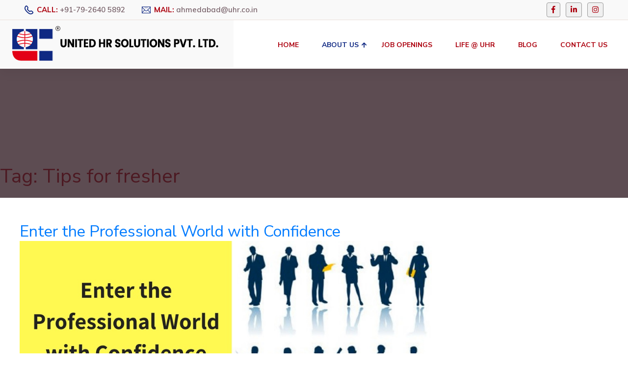

--- FILE ---
content_type: text/html; charset=UTF-8
request_url: https://blog.uhr.co.in/tag/tips-for-fresher/
body_size: 43920
content:

<!DOCTYPE html>
<html lang="en-US" class="no-js">
<head>

<meta charset="UTF-8" />
<meta name="viewport" content="width=device-width" />
<meta name="robots" content="noydir"/>
<title> United HR Solutions Pvt. Ltd. - Placement Consultants Companies for all your recruitment</title>
<script>(function(html){html.className = html.className.replace(/\bno-js\b/,'js')})(document.documentElement);</script>
<meta name='robots' content='index, follow, max-image-preview:large, max-snippet:-1, max-video-preview:-1' />
	<style>img:is([sizes="auto" i], [sizes^="auto," i]) { contain-intrinsic-size: 3000px 1500px }</style>
	
	<!-- This site is optimized with the Yoast SEO plugin v24.4 - https://yoast.com/wordpress/plugins/seo/ -->
	<title>Tips for fresher Archives - United HR For Recruitment And Placement For Africa, India And Abroad</title>
	<link rel="canonical" href="https://blog.uhr.co.in/tag/tips-for-fresher/" />
	<meta property="og:locale" content="en_US" />
	<meta property="og:type" content="article" />
	<meta property="og:title" content="Tips for fresher Archives - United HR For Recruitment And Placement For Africa, India And Abroad" />
	<meta property="og:url" content="https://blog.uhr.co.in/tag/tips-for-fresher/" />
	<meta property="og:site_name" content="United HR For Recruitment And Placement For Africa, India And Abroad" />
	<meta name="twitter:card" content="summary_large_image" />
	<script type="application/ld+json" class="yoast-schema-graph">{"@context":"https://schema.org","@graph":[{"@type":"CollectionPage","@id":"https://blog.uhr.co.in/tag/tips-for-fresher/","url":"https://blog.uhr.co.in/tag/tips-for-fresher/","name":"Tips for fresher Archives - United HR For Recruitment And Placement For Africa, India And Abroad","isPartOf":{"@id":"https://blog.uhr.co.in/#website"},"breadcrumb":{"@id":"https://blog.uhr.co.in/tag/tips-for-fresher/#breadcrumb"},"inLanguage":"en-US"},{"@type":"BreadcrumbList","@id":"https://blog.uhr.co.in/tag/tips-for-fresher/#breadcrumb","itemListElement":[{"@type":"ListItem","position":1,"name":"Home","item":"https://blog.uhr.co.in/"},{"@type":"ListItem","position":2,"name":"Tips for fresher"}]},{"@type":"WebSite","@id":"https://blog.uhr.co.in/#website","url":"https://blog.uhr.co.in/","name":"United HR For Recruitment And Placement For Africa, India And Abroad","description":"","potentialAction":[{"@type":"SearchAction","target":{"@type":"EntryPoint","urlTemplate":"https://blog.uhr.co.in/?s={search_term_string}"},"query-input":{"@type":"PropertyValueSpecification","valueRequired":true,"valueName":"search_term_string"}}],"inLanguage":"en-US"}]}</script>
	<!-- / Yoast SEO plugin. -->


<link rel='dns-prefetch' href='//fonts.googleapis.com' />
<link rel="alternate" type="application/rss+xml" title="United HR For Recruitment And Placement For Africa, India And Abroad &raquo; Feed" href="https://blog.uhr.co.in/feed/" />
<link rel="alternate" type="application/rss+xml" title="United HR For Recruitment And Placement For Africa, India And Abroad &raquo; Comments Feed" href="https://blog.uhr.co.in/comments/feed/" />
<link rel="alternate" type="application/rss+xml" title="United HR For Recruitment And Placement For Africa, India And Abroad &raquo; Tips for fresher Tag Feed" href="https://blog.uhr.co.in/tag/tips-for-fresher/feed/" />
<script type="text/javascript">
/* <![CDATA[ */
window._wpemojiSettings = {"baseUrl":"https:\/\/s.w.org\/images\/core\/emoji\/15.0.3\/72x72\/","ext":".png","svgUrl":"https:\/\/s.w.org\/images\/core\/emoji\/15.0.3\/svg\/","svgExt":".svg","source":{"concatemoji":"https:\/\/blog.uhr.co.in\/wp-includes\/js\/wp-emoji-release.min.js?ver=6.7.4"}};
/*! This file is auto-generated */
!function(i,n){var o,s,e;function c(e){try{var t={supportTests:e,timestamp:(new Date).valueOf()};sessionStorage.setItem(o,JSON.stringify(t))}catch(e){}}function p(e,t,n){e.clearRect(0,0,e.canvas.width,e.canvas.height),e.fillText(t,0,0);var t=new Uint32Array(e.getImageData(0,0,e.canvas.width,e.canvas.height).data),r=(e.clearRect(0,0,e.canvas.width,e.canvas.height),e.fillText(n,0,0),new Uint32Array(e.getImageData(0,0,e.canvas.width,e.canvas.height).data));return t.every(function(e,t){return e===r[t]})}function u(e,t,n){switch(t){case"flag":return n(e,"\ud83c\udff3\ufe0f\u200d\u26a7\ufe0f","\ud83c\udff3\ufe0f\u200b\u26a7\ufe0f")?!1:!n(e,"\ud83c\uddfa\ud83c\uddf3","\ud83c\uddfa\u200b\ud83c\uddf3")&&!n(e,"\ud83c\udff4\udb40\udc67\udb40\udc62\udb40\udc65\udb40\udc6e\udb40\udc67\udb40\udc7f","\ud83c\udff4\u200b\udb40\udc67\u200b\udb40\udc62\u200b\udb40\udc65\u200b\udb40\udc6e\u200b\udb40\udc67\u200b\udb40\udc7f");case"emoji":return!n(e,"\ud83d\udc26\u200d\u2b1b","\ud83d\udc26\u200b\u2b1b")}return!1}function f(e,t,n){var r="undefined"!=typeof WorkerGlobalScope&&self instanceof WorkerGlobalScope?new OffscreenCanvas(300,150):i.createElement("canvas"),a=r.getContext("2d",{willReadFrequently:!0}),o=(a.textBaseline="top",a.font="600 32px Arial",{});return e.forEach(function(e){o[e]=t(a,e,n)}),o}function t(e){var t=i.createElement("script");t.src=e,t.defer=!0,i.head.appendChild(t)}"undefined"!=typeof Promise&&(o="wpEmojiSettingsSupports",s=["flag","emoji"],n.supports={everything:!0,everythingExceptFlag:!0},e=new Promise(function(e){i.addEventListener("DOMContentLoaded",e,{once:!0})}),new Promise(function(t){var n=function(){try{var e=JSON.parse(sessionStorage.getItem(o));if("object"==typeof e&&"number"==typeof e.timestamp&&(new Date).valueOf()<e.timestamp+604800&&"object"==typeof e.supportTests)return e.supportTests}catch(e){}return null}();if(!n){if("undefined"!=typeof Worker&&"undefined"!=typeof OffscreenCanvas&&"undefined"!=typeof URL&&URL.createObjectURL&&"undefined"!=typeof Blob)try{var e="postMessage("+f.toString()+"("+[JSON.stringify(s),u.toString(),p.toString()].join(",")+"));",r=new Blob([e],{type:"text/javascript"}),a=new Worker(URL.createObjectURL(r),{name:"wpTestEmojiSupports"});return void(a.onmessage=function(e){c(n=e.data),a.terminate(),t(n)})}catch(e){}c(n=f(s,u,p))}t(n)}).then(function(e){for(var t in e)n.supports[t]=e[t],n.supports.everything=n.supports.everything&&n.supports[t],"flag"!==t&&(n.supports.everythingExceptFlag=n.supports.everythingExceptFlag&&n.supports[t]);n.supports.everythingExceptFlag=n.supports.everythingExceptFlag&&!n.supports.flag,n.DOMReady=!1,n.readyCallback=function(){n.DOMReady=!0}}).then(function(){return e}).then(function(){var e;n.supports.everything||(n.readyCallback(),(e=n.source||{}).concatemoji?t(e.concatemoji):e.wpemoji&&e.twemoji&&(t(e.twemoji),t(e.wpemoji)))}))}((window,document),window._wpemojiSettings);
/* ]]> */
</script>
		
	<style id='wp-emoji-styles-inline-css' type='text/css'>

	img.wp-smiley, img.emoji {
		display: inline !important;
		border: none !important;
		box-shadow: none !important;
		height: 1em !important;
		width: 1em !important;
		margin: 0 0.07em !important;
		vertical-align: -0.1em !important;
		background: none !important;
		padding: 0 !important;
	}
</style>
<link rel='stylesheet' id='wp-block-library-css' href='https://blog.uhr.co.in/wp-includes/css/dist/block-library/style.min.css?ver=6.7.4' type='text/css' media='all' />
<style id='classic-theme-styles-inline-css' type='text/css'>
/*! This file is auto-generated */
.wp-block-button__link{color:#fff;background-color:#32373c;border-radius:9999px;box-shadow:none;text-decoration:none;padding:calc(.667em + 2px) calc(1.333em + 2px);font-size:1.125em}.wp-block-file__button{background:#32373c;color:#fff;text-decoration:none}
</style>
<style id='global-styles-inline-css' type='text/css'>
:root{--wp--preset--aspect-ratio--square: 1;--wp--preset--aspect-ratio--4-3: 4/3;--wp--preset--aspect-ratio--3-4: 3/4;--wp--preset--aspect-ratio--3-2: 3/2;--wp--preset--aspect-ratio--2-3: 2/3;--wp--preset--aspect-ratio--16-9: 16/9;--wp--preset--aspect-ratio--9-16: 9/16;--wp--preset--color--black: #000000;--wp--preset--color--cyan-bluish-gray: #abb8c3;--wp--preset--color--white: #ffffff;--wp--preset--color--pale-pink: #f78da7;--wp--preset--color--vivid-red: #cf2e2e;--wp--preset--color--luminous-vivid-orange: #ff6900;--wp--preset--color--luminous-vivid-amber: #fcb900;--wp--preset--color--light-green-cyan: #7bdcb5;--wp--preset--color--vivid-green-cyan: #00d084;--wp--preset--color--pale-cyan-blue: #8ed1fc;--wp--preset--color--vivid-cyan-blue: #0693e3;--wp--preset--color--vivid-purple: #9b51e0;--wp--preset--gradient--vivid-cyan-blue-to-vivid-purple: linear-gradient(135deg,rgba(6,147,227,1) 0%,rgb(155,81,224) 100%);--wp--preset--gradient--light-green-cyan-to-vivid-green-cyan: linear-gradient(135deg,rgb(122,220,180) 0%,rgb(0,208,130) 100%);--wp--preset--gradient--luminous-vivid-amber-to-luminous-vivid-orange: linear-gradient(135deg,rgba(252,185,0,1) 0%,rgba(255,105,0,1) 100%);--wp--preset--gradient--luminous-vivid-orange-to-vivid-red: linear-gradient(135deg,rgba(255,105,0,1) 0%,rgb(207,46,46) 100%);--wp--preset--gradient--very-light-gray-to-cyan-bluish-gray: linear-gradient(135deg,rgb(238,238,238) 0%,rgb(169,184,195) 100%);--wp--preset--gradient--cool-to-warm-spectrum: linear-gradient(135deg,rgb(74,234,220) 0%,rgb(151,120,209) 20%,rgb(207,42,186) 40%,rgb(238,44,130) 60%,rgb(251,105,98) 80%,rgb(254,248,76) 100%);--wp--preset--gradient--blush-light-purple: linear-gradient(135deg,rgb(255,206,236) 0%,rgb(152,150,240) 100%);--wp--preset--gradient--blush-bordeaux: linear-gradient(135deg,rgb(254,205,165) 0%,rgb(254,45,45) 50%,rgb(107,0,62) 100%);--wp--preset--gradient--luminous-dusk: linear-gradient(135deg,rgb(255,203,112) 0%,rgb(199,81,192) 50%,rgb(65,88,208) 100%);--wp--preset--gradient--pale-ocean: linear-gradient(135deg,rgb(255,245,203) 0%,rgb(182,227,212) 50%,rgb(51,167,181) 100%);--wp--preset--gradient--electric-grass: linear-gradient(135deg,rgb(202,248,128) 0%,rgb(113,206,126) 100%);--wp--preset--gradient--midnight: linear-gradient(135deg,rgb(2,3,129) 0%,rgb(40,116,252) 100%);--wp--preset--font-size--small: 13px;--wp--preset--font-size--medium: 20px;--wp--preset--font-size--large: 36px;--wp--preset--font-size--x-large: 42px;--wp--preset--spacing--20: 0.44rem;--wp--preset--spacing--30: 0.67rem;--wp--preset--spacing--40: 1rem;--wp--preset--spacing--50: 1.5rem;--wp--preset--spacing--60: 2.25rem;--wp--preset--spacing--70: 3.38rem;--wp--preset--spacing--80: 5.06rem;--wp--preset--shadow--natural: 6px 6px 9px rgba(0, 0, 0, 0.2);--wp--preset--shadow--deep: 12px 12px 50px rgba(0, 0, 0, 0.4);--wp--preset--shadow--sharp: 6px 6px 0px rgba(0, 0, 0, 0.2);--wp--preset--shadow--outlined: 6px 6px 0px -3px rgba(255, 255, 255, 1), 6px 6px rgba(0, 0, 0, 1);--wp--preset--shadow--crisp: 6px 6px 0px rgba(0, 0, 0, 1);}:where(.is-layout-flex){gap: 0.5em;}:where(.is-layout-grid){gap: 0.5em;}body .is-layout-flex{display: flex;}.is-layout-flex{flex-wrap: wrap;align-items: center;}.is-layout-flex > :is(*, div){margin: 0;}body .is-layout-grid{display: grid;}.is-layout-grid > :is(*, div){margin: 0;}:where(.wp-block-columns.is-layout-flex){gap: 2em;}:where(.wp-block-columns.is-layout-grid){gap: 2em;}:where(.wp-block-post-template.is-layout-flex){gap: 1.25em;}:where(.wp-block-post-template.is-layout-grid){gap: 1.25em;}.has-black-color{color: var(--wp--preset--color--black) !important;}.has-cyan-bluish-gray-color{color: var(--wp--preset--color--cyan-bluish-gray) !important;}.has-white-color{color: var(--wp--preset--color--white) !important;}.has-pale-pink-color{color: var(--wp--preset--color--pale-pink) !important;}.has-vivid-red-color{color: var(--wp--preset--color--vivid-red) !important;}.has-luminous-vivid-orange-color{color: var(--wp--preset--color--luminous-vivid-orange) !important;}.has-luminous-vivid-amber-color{color: var(--wp--preset--color--luminous-vivid-amber) !important;}.has-light-green-cyan-color{color: var(--wp--preset--color--light-green-cyan) !important;}.has-vivid-green-cyan-color{color: var(--wp--preset--color--vivid-green-cyan) !important;}.has-pale-cyan-blue-color{color: var(--wp--preset--color--pale-cyan-blue) !important;}.has-vivid-cyan-blue-color{color: var(--wp--preset--color--vivid-cyan-blue) !important;}.has-vivid-purple-color{color: var(--wp--preset--color--vivid-purple) !important;}.has-black-background-color{background-color: var(--wp--preset--color--black) !important;}.has-cyan-bluish-gray-background-color{background-color: var(--wp--preset--color--cyan-bluish-gray) !important;}.has-white-background-color{background-color: var(--wp--preset--color--white) !important;}.has-pale-pink-background-color{background-color: var(--wp--preset--color--pale-pink) !important;}.has-vivid-red-background-color{background-color: var(--wp--preset--color--vivid-red) !important;}.has-luminous-vivid-orange-background-color{background-color: var(--wp--preset--color--luminous-vivid-orange) !important;}.has-luminous-vivid-amber-background-color{background-color: var(--wp--preset--color--luminous-vivid-amber) !important;}.has-light-green-cyan-background-color{background-color: var(--wp--preset--color--light-green-cyan) !important;}.has-vivid-green-cyan-background-color{background-color: var(--wp--preset--color--vivid-green-cyan) !important;}.has-pale-cyan-blue-background-color{background-color: var(--wp--preset--color--pale-cyan-blue) !important;}.has-vivid-cyan-blue-background-color{background-color: var(--wp--preset--color--vivid-cyan-blue) !important;}.has-vivid-purple-background-color{background-color: var(--wp--preset--color--vivid-purple) !important;}.has-black-border-color{border-color: var(--wp--preset--color--black) !important;}.has-cyan-bluish-gray-border-color{border-color: var(--wp--preset--color--cyan-bluish-gray) !important;}.has-white-border-color{border-color: var(--wp--preset--color--white) !important;}.has-pale-pink-border-color{border-color: var(--wp--preset--color--pale-pink) !important;}.has-vivid-red-border-color{border-color: var(--wp--preset--color--vivid-red) !important;}.has-luminous-vivid-orange-border-color{border-color: var(--wp--preset--color--luminous-vivid-orange) !important;}.has-luminous-vivid-amber-border-color{border-color: var(--wp--preset--color--luminous-vivid-amber) !important;}.has-light-green-cyan-border-color{border-color: var(--wp--preset--color--light-green-cyan) !important;}.has-vivid-green-cyan-border-color{border-color: var(--wp--preset--color--vivid-green-cyan) !important;}.has-pale-cyan-blue-border-color{border-color: var(--wp--preset--color--pale-cyan-blue) !important;}.has-vivid-cyan-blue-border-color{border-color: var(--wp--preset--color--vivid-cyan-blue) !important;}.has-vivid-purple-border-color{border-color: var(--wp--preset--color--vivid-purple) !important;}.has-vivid-cyan-blue-to-vivid-purple-gradient-background{background: var(--wp--preset--gradient--vivid-cyan-blue-to-vivid-purple) !important;}.has-light-green-cyan-to-vivid-green-cyan-gradient-background{background: var(--wp--preset--gradient--light-green-cyan-to-vivid-green-cyan) !important;}.has-luminous-vivid-amber-to-luminous-vivid-orange-gradient-background{background: var(--wp--preset--gradient--luminous-vivid-amber-to-luminous-vivid-orange) !important;}.has-luminous-vivid-orange-to-vivid-red-gradient-background{background: var(--wp--preset--gradient--luminous-vivid-orange-to-vivid-red) !important;}.has-very-light-gray-to-cyan-bluish-gray-gradient-background{background: var(--wp--preset--gradient--very-light-gray-to-cyan-bluish-gray) !important;}.has-cool-to-warm-spectrum-gradient-background{background: var(--wp--preset--gradient--cool-to-warm-spectrum) !important;}.has-blush-light-purple-gradient-background{background: var(--wp--preset--gradient--blush-light-purple) !important;}.has-blush-bordeaux-gradient-background{background: var(--wp--preset--gradient--blush-bordeaux) !important;}.has-luminous-dusk-gradient-background{background: var(--wp--preset--gradient--luminous-dusk) !important;}.has-pale-ocean-gradient-background{background: var(--wp--preset--gradient--pale-ocean) !important;}.has-electric-grass-gradient-background{background: var(--wp--preset--gradient--electric-grass) !important;}.has-midnight-gradient-background{background: var(--wp--preset--gradient--midnight) !important;}.has-small-font-size{font-size: var(--wp--preset--font-size--small) !important;}.has-medium-font-size{font-size: var(--wp--preset--font-size--medium) !important;}.has-large-font-size{font-size: var(--wp--preset--font-size--large) !important;}.has-x-large-font-size{font-size: var(--wp--preset--font-size--x-large) !important;}
:where(.wp-block-post-template.is-layout-flex){gap: 1.25em;}:where(.wp-block-post-template.is-layout-grid){gap: 1.25em;}
:where(.wp-block-columns.is-layout-flex){gap: 2em;}:where(.wp-block-columns.is-layout-grid){gap: 2em;}
:root :where(.wp-block-pullquote){font-size: 1.5em;line-height: 1.6;}
</style>
<link crossorigin="anonymous" rel='stylesheet' id='twentysixteen-fonts-css' href='https://fonts.googleapis.com/css?family=Merriweather%3A400%2C700%2C900%2C400italic%2C700italic%2C900italic%7CMontserrat%3A400%2C700%7CInconsolata%3A400&#038;subset=latin%2Clatin-ext' type='text/css' media='all' />
<link rel='stylesheet' id='genericons-css' href='https://blog.uhr.co.in/wp-content/themes/twentysixteen/genericons/genericons.css?ver=3.4.1' type='text/css' media='all' />
<link rel='stylesheet' id='twentysixteen-style-css' href='https://blog.uhr.co.in/wp-content/themes/twentysixteen/style.css?ver=6.7.4' type='text/css' media='all' />
<!--[if lt IE 10]>
<link rel='stylesheet' id='twentysixteen-ie-css' href='https://blog.uhr.co.in/wp-content/themes/twentysixteen/css/ie.css?ver=20160816' type='text/css' media='all' />
<![endif]-->
<!--[if lt IE 9]>
<link rel='stylesheet' id='twentysixteen-ie8-css' href='https://blog.uhr.co.in/wp-content/themes/twentysixteen/css/ie8.css?ver=20160816' type='text/css' media='all' />
<![endif]-->
<!--[if lt IE 8]>
<link rel='stylesheet' id='twentysixteen-ie7-css' href='https://blog.uhr.co.in/wp-content/themes/twentysixteen/css/ie7.css?ver=20160816' type='text/css' media='all' />
<![endif]-->
<link rel='stylesheet' id='wp-paginate-css' href='https://blog.uhr.co.in/wp-content/plugins/wp-paginate/css/wp-paginate.css?ver=2.2.3' type='text/css' media='screen' />
<!--[if lt IE 9]>
<script type="text/javascript" src="https://blog.uhr.co.in/wp-content/themes/twentysixteen/js/html5.js?ver=3.7.3" id="twentysixteen-html5-js"></script>
<![endif]-->
<script type="text/javascript" src="https://blog.uhr.co.in/wp-includes/js/jquery/jquery.min.js?ver=3.7.1" id="jquery-core-js"></script>
<script type="text/javascript" src="https://blog.uhr.co.in/wp-includes/js/jquery/jquery-migrate.min.js?ver=3.4.1" id="jquery-migrate-js"></script>
<link rel="https://api.w.org/" href="https://blog.uhr.co.in/wp-json/" /><link rel="alternate" title="JSON" type="application/json" href="https://blog.uhr.co.in/wp-json/wp/v2/tags/177" /><link rel="EditURI" type="application/rsd+xml" title="RSD" href="https://blog.uhr.co.in/xmlrpc.php?rsd" />
<meta name="generator" content="WordPress 6.7.4" />
<!-- There is no amphtml version available for this URL. --><script>
  (function(i,s,o,g,r,a,m){i['GoogleAnalyticsObject']=r;i[r]=i[r]||function(){
  (i[r].q=i[r].q||[]).push(arguments)},i[r].l=1*new Date();a=s.createElement(o),
  m=s.getElementsByTagName(o)[0];a.async=1;a.src=g;m.parentNode.insertBefore(a,m)
  })(window,document,'script','https://www.google-analytics.com/analytics.js','ga');

  ga('create', 'UA-32411808-1', 'auto');
  ga('send', 'pageview');

</script>
<script>
    $(document).ready(function() {
      $("#owl-demo").owlCarousel({

      navigation : true,
      slideSpeed : 300,
      autoplay : true,
      paginationSpeed : 400,
      singleItem : true

      // "singleItem:true" is a shortcut for:
      // items : 1, 
      // itemsDesktop : false,
      // itemsDesktopSmall : false,
      // itemsTablet: false,
      // itemsMobile : false

      });
    });
    </script>
<link rel="profile" href="http://gmpg.org/xfn/11" />
<link rel="stylesheet" type="text/css" media="all" href="https://blog.uhr.co.in/wp-content/themes/twentysixteen/style.css" />
<link rel="pingback" href="https://blog.uhr.co.in/xmlrpc.php">


<!-- Fav Icon -->
<link rel="icon" href="https://blog.uhr.co.in/wp-content/themes/twentysixteen/assets/images/favicon.png" type="image/x-icon">
<!-- Google Fonts -->
<link href="https://fonts.googleapis.com/css2?family=Nunito+Sans:ital,wght@0,300;0,400;0,600;0,700;0,800;0,900;1,300;1,400;1,600;1,700;1,800;1,900&display=swap" rel="stylesheet">
<link href="https://fonts.googleapis.com/css2?family=Muli:ital,wght@0,300;0,400;0,500;0,600;0,700;0,800;0,900;1,300;1,400;1,500;1,600;1,700;1,800;1,900&display=swap" rel="stylesheet">
<!-- Stylesheets -->
<link href="https://blog.uhr.co.in/wp-content/themes/twentysixteen/assets/css/font-awesome-all.css" rel="stylesheet">
<link href="https://blog.uhr.co.in/wp-content/themes/twentysixteen/assets/css/flaticon.css" rel="stylesheet">
<link href="https://blog.uhr.co.in/wp-content/themes/twentysixteen/assets/css/owl.css" rel="stylesheet">
<link href="https://blog.uhr.co.in/wp-content/themes/twentysixteen/assets/css/bootstrap.css" rel="stylesheet">
<link href="https://blog.uhr.co.in/wp-content/themes/twentysixteen/assets/css/jquery.fancybox.min.css" rel="stylesheet">
<link href="https://blog.uhr.co.in/wp-content/themes/twentysixteen/assets/css/animate.css" rel="stylesheet">
<link href="https://blog.uhr.co.in/wp-content/themes/twentysixteen/assets/css/color.css" rel="stylesheet">
<link href="https://blog.uhr.co.in/wp-content/themes/twentysixteen/assets/css/style.css" rel="stylesheet">
<link href="https://blog.uhr.co.in/wp-content/themes/twentysixteen/assets/css/responsive.css" rel="stylesheet">
</head>

<div class="boxed_wrapper">
<!-- Preloader -->
<div class="loader-wrap">
	<div class="preloader"><div class="preloader-close">Preloader Close</div></div>
	<div class="layer layer-one"><span class="overlay"></span></div>
	<div class="layer layer-two"><span class="overlay"></span></div>        
	<div class="layer layer-three"><span class="overlay"></span></div>        
</div>

<!-- search-popup -->
<div id="search-popup" class="search-popup">
	<div class="close-search"><i class="flaticon-close"></i></div>
	<div class="popup-inner">
		<div class="overlay-layer"></div>
		<div class="search-form">
			<div style="color:#ffffff"><strong>Disclaimer :</strong> Someone is misusing our company name United HR Solutions, quoting fake &amp; false selections &amp; asking for certificates, money etc. using deceptive and similar email id's.  Please check with us, before you fall prey to them. Our official websites are www.uhr.co.in and www.unitedconsultants.biz.</div>
		</div>
	</div>
</div>
<!-- search-popup end -->

<!-- main header -->
<header class="main-header">
	<div class="header-top">
		<div class="top-inner">
			<ul class="left-info">
				<li>
					<i class="flaticon-phone-call"></i>
					<p><span>call: </span><a href="tel:8004561234">+91-79-2640 5892</a></p>
				</li>
				<li>
					<i class="flaticon-email"></i>
					<p><span>Mail: </span><a href="mailto:ahmedabad@uhr.co.in">ahmedabad@uhr.co.in</a></p>
				</li>
			</ul>

			<div class="right-info">
				<ul class="social-links">
					<li><a href="https://www.facebook.com/united.hrsolutions/?ref=aymt_homepage_panel" target="_blank"><i class="fab fa-facebook-f"></i></a></li>
					<li><a href="https://www.linkedin.com/company/1354552?trk=tyah&trkInfo=clickedVertical:company,clickedEntityId:1354552,idx:2-1-2,tarId:1471065249505,tas:united+hr+solutions" target="_blank"><i class="fab fa-linkedin-in"></i></a></li>
					<li><a href="https://www.instagram.com/unitedhrsolutions/" target="_blank"><i class="fab fa-instagram"></i></a></li>
				</ul>
			</div>
		</div>
	</div>
	<div class="header-lower">
		<div class="outer-box clearfix">
			<div class="menu-area clearfix">
				<figure class="logo-box"><a href="https://uhr.co.in/index.php"><img src="https://blog.uhr.co.in/wp-content/themes/twentysixteen/assets/images/logo.png" alt=""></a></figure>
				<!--Mobile Navigation Toggler-->
				<div class="mobile-nav-toggler">
					<i class="icon-bar"></i>
					<i class="icon-bar"></i>
					<i class="icon-bar"></i>                        </div>
				<nav class="main-menu navbar-expand-md navbar-light">
					<div class="collapse navbar-collapse show clearfix" id="navbarSupportedContent">
						<ul class="navigation clearfix">
							<li class=""><a href="https://uhr.co.in/index.php">Home</a></li>
							<li class="dropdown current"><a href="https://uhr.co.in/about-us.php">About Us</a>
								<ul>
									<li><a href="https://uhr.co.in/about-us.php#aboutus">About Company</a></li>
									<li><a href="https://uhr.co.in/about-us.php#whyus">Why  Us?</a></li>
									<li><a href="https://uhr.co.in/our-team.php">Meet Our Team</a></li>
									<li><a href="https://uhr.co.in/about-us.php#unique">Our Unique Approach</a></li>
									<li><a href="https://uhr.co.in/about-us.php#codeofethics">Code of Ethics</a></li>
								</ul>
							</li>    
							<li class=""><a href="https://uhr.co.in/job-openings.php">Job Openings</a></li> 
							<li class=""><a href="https://uhr.co.in/photo-gallery.php">Life @ UHR</a></li>
							<li class=""><a href="https://blog.uhr.co.in/" target="_blank">Blog </a></li>
							<li><a href="https://uhr.co.in/contact-us.php">Contact Us</a></li>               
						</ul>
					</div>
				</nav>
			</div>
		</div>
	</div>

	<!--sticky Header-->
	<div class="sticky-header">
		<div class="outer-box clearfix">
			<div class="menu-area">
				<figure class="logo-box"><a href="https://uhr.co.in/index.php"><img src="https://blog.uhr.co.in/wp-content/themes/twentysixteen/assets/images/small-logo.png" alt=""></a></figure>
				<nav class="main-menu clearfix">
					<!--Keep This Empty / Menu will come through Javascript-->
				</nav>
			</div>
			
		</div>
	</div>
</header>
<!-- main-header end -->

<!-- Mobile Menu  -->
<div class="mobile-menu">
	<div class="menu-backdrop"></div>
	<div class="close-btn"><i class="fas fa-times"></i></div>
	<nav class="menu-box">
		<div class="nav-logo"><a href="https://uhr.co.in/index.php"><img src="https://blog.uhr.co.in/wp-content/themes/twentysixteen/assets/images/logo-2-footer.png" alt="" title=""></a></div>
		<div class="menu-outer"><!--Here Menu Will Come Automatically Via Javascript / Same Menu as in Header--></div>
		<div class="contact-info">
			<h4>Contact Info</h4>
			<ul>
				<li>302, Sachet-1, Off C.G. Road, Near Swastik Char Rasta, Navrangpura, Ahmedabad 380009, Gujarat, India.</li>
				<li><a href="tel:+917926405892">+91-79-2640 5892</a></li>
				<li><a href="mailto:ahmedabad@uhr.co.in">ahmedabad@uhr.co.in</a></li>
			</ul>
		</div>
		<div class="social-links">
			<ul class="clearfix">
				<li><a href="https://www.linkedin.com/company/1354552?trk=tyah&trkInfo=clickedVertical:company,clickedEntityId:1354552,idx:2-1-2,tarId:1471065249505,tas:united+hr+solutions" target="_blank"><span class="fab fa-linkedin-in"></span></a></li>
				<li><a href="https://www.facebook.com/united.hrsolutions/?ref=aymt_homepage_panel" target="_blank"><span class="fab fa-facebook-square"></span></a></li>
				<li><a href="https://www.instagram.com/unitedhrsolutions/" target="_blank"><span class="fab fa-instagram"></span></a></li>
			</ul>
		</div>
	</nav>
</div><!-- End Mobile Menu -->
	<div id="primary" class="content-area">
		<main id="main" class="site-main" role="main">

		
			<header class="page-header">
				<h1 class="page-title">Tag: <span>Tips for fresher</span></h1>			</header><!-- .page-header -->

			
<article id="post-582" class="post-582 post type-post status-publish format-standard hentry category-uncategorized tag-body-language tag-confidence tag-tips-for-fresher">
	<header class="entry-header">
		
		<h2 class="entry-title"><a href="https://blog.uhr.co.in/enter-professional-world-confidence/" rel="bookmark">Enter the Professional World with Confidence</a></h2>	</header><!-- .entry-header -->

	
	
	<div class="entry-content">
		<p><a href="https://www.uhr.co.in/blog/wp-content/uploads/2019/03/Body-Language-image.jpg"><img fetchpriority="high" decoding="async" class="aligncenter size-large wp-image-583" src="https://www.uhr.co.in/blog/wp-content/uploads/2019/03/Body-Language-image-1024x512.jpg" alt="Body Language image" width="840" height="420" srcset="https://blog.uhr.co.in/wp-content/uploads/2019/03/Body-Language-image.jpg 1024w, https://blog.uhr.co.in/wp-content/uploads/2019/03/Body-Language-image-300x150.jpg 300w, https://blog.uhr.co.in/wp-content/uploads/2019/03/Body-Language-image-768x384.jpg 768w" sizes="(max-width: 709px) 85vw, (max-width: 909px) 67vw, (max-width: 1362px) 62vw, 840px" /></a></p>
<p>&nbsp;</p>
<p>Interviews, networking events, meetings, gatherings could be daunting for a fresher.</p>
<p>A way to feel at ease in such situations is to practice good body language. <strong>Postures</strong> determine our <strong>state of mind</strong>. A good posture reflecting confidence, approachability and professionalism would help you reach a similar mindset.</p>
<p>Practicing good, confident body language is a great way to ease the anxiety one might experience in professional situations that one is not accustomed to handling, yet. Read on.</p>
<p>&nbsp;</p>
<p><strong>-What exactly does one mean by &#8220;body language&#8221;?</strong></p>
<p>An online search will bring forth a list of definitions. An easy, comprehensive definition being, &#8221; the <strong>conscious</strong> and <strong>unconscious</strong> movements and postures by which <strong>attitudes</strong> and <strong>feelings</strong> are <strong>communicated</strong>.&#8221;</p>
<p><strong> </strong></p>
<p><strong>-Why Make it A Habit?</strong></p>
<p>Because <strong>it shows when you are trying too hard</strong> to achieve a posture. <strong>Effortlessness</strong> is the key.</p>
<p>Although, it is not a very big deal if it is apparent that you are trying to maintain a good body language.</p>
<p>Not a problem. After all, people do appreciate efforts.</p>
<p>The <strong>danger</strong> lies in trying so hard in paying attention on your postures that you <strong>ignore everything else</strong>: your words, your listener, and their responses, the situation.</p>
<p><strong> </strong></p>
<p><strong>-So, what are some general postures/gestures that are considered to be &#8220;good body language&#8221;? </strong></p>
<p>In other words, what are some good habits to cultivate?</p>
<p>These habits can come in handy when you want to be an <strong>engaging speaker</strong>, a <strong>good interviewee</strong>, a <strong>presenter who holds the audience&#8217;s attention </strong>and overall, a <strong>clear communicator</strong>.</p>
<ul>
<li><strong>Posture:</strong></li>
</ul>
<p>A <strong>relaxed</strong> but a <strong>stable</strong>, <strong>erect</strong> posture is something we are going for.</p>
<p><strong>Too erect</strong> looks too <strong>authoritative</strong>, and <strong>too hunched</strong> looks <strong>under-confident</strong>.</p>
<p>It is equally important to pay attention to the <strong>placing of your hands and feet</strong>. If you are to sit in a chair, don&#8217;t slouch. Remember, you are in a professional setting.</p>
<p>In a networking event where you will have to socialise, make sure you aren&#8217;t standing too close or too far. Respect the <strong>personal space</strong>.</p>
<p><strong>Crossed </strong>hands and feet signal <strong>defensiveness</strong>; fidgety, <strong>shaky </strong>ones signal <strong>anxiety</strong>.</p>
<p>Hands stuck rigidly on the sides look like someone just shouted &#8220;attention!&#8221; to you.</p>
<p>Read on to know more about the gestures of your hands.</p>
<p>&nbsp;</p>
<ul>
<li><strong>Hands and Gestures:</strong></li>
</ul>
<p>Imagine the writer of this article wants to communicate these exact points to you, in person.</p>
<p>Which one would be more effective? a) Keeping the hands rigidly in one place, or b) Using gestures and motions to divide the points. Obviously b) would be a better option.</p>
<p>Using <strong>simple natural gestures</strong> while talking can help you appear at ease, clear and demonstrative.</p>
<p>Again, make sure you don&#8217;t go overboard with the gestures. We don&#8217;t want to hit someone or look like we are dancing.</p>
<p>&nbsp;</p>
<ul>
<li><strong>Movement: </strong></li>
</ul>
<p><strong>-One-to-One Interactions:</strong></p>
<p>The way you sit, walk, shake hands makes a huge difference.</p>
<p>While sitting, have the posture that we talked about; make sure you <strong>don&#8217;t cross your legs</strong> or you <strong>don&#8217;t shake</strong> them constantly. You don&#8217;t want to appear defensive or too anxious.</p>
<p>Your <strong>gait </strong>towards and from the chair should be confident.</p>
<p>A nice <strong>strong </strong>handshake is something you should aim for. But make sure you don&#8217;t squeeze the hand too hard. On the other extreme, make sure you don&#8217;t offer a limp hand. Don&#8217;t shake hands with both hands unless the other person does so. Under no circumstances should the handshake make someone uncomfortable.</p>
<p>&nbsp;</p>
<p><strong>-Public Speaking:</strong></p>
<p>Events of public speaking are inevitable: onstage, presentations, meetings, etc.</p>
<p><strong>Pacing</strong> a little while on the stage is a good idea. It gives you the opportunity to <strong>involve different sections</strong> of the audience.</p>
<p>Again, make sure to not overdo it: we don&#8217;t want you running around the place!</p>
<p>In a meeting or presentation, where pacing isn&#8217;t really an option, you can still be an <strong>active speaker</strong>. You don&#8217;t need to stand as if your feet are stuck to a spot. Read on to understand the importance of eye contact!</p>
<p>&nbsp;</p>
<ul>
<li><strong>Eye Contact:</strong></li>
</ul>
<p>It is necessary to <strong>maintain eye contact,</strong> whether you are in an interview, or addressing a gathering.</p>
<p>Eyes that <strong>look down</strong> indicate a <strong>lack of confidence</strong>. It makes one look <strong>less trustworthy</strong>.</p>
<p>But what about gatherings and meetings? You can&#8217;t look at everyone, right?</p>
<p>Here, a technique called the &#8220;<strong>eye-line division</strong>&#8221; can be used. In this, you divide the audiences in sections of three (in your mind), and then glance over those sections every once in a while. This gives the impression that you are talking to everyone in the audience. You can even do this while <strong>standing at a podium</strong> if you must.</p>
<p>Again, don&#8217;t overdo it. <strong>Non-stop</strong> eye contact makes people <strong>uncomfortable</strong>. Nor do you want to appear patronising, looking down at the ones you are addressing.</p>
<p>It is not staring contest. Please blink!</p>
<p>&nbsp;</p>
<ul>
<li><strong>Smile:</strong></li>
</ul>
<p>You are not fully dressed unless you wear a smile. This little curve is necessary to <strong>humanise </strong>the speaker. It helps <strong>you as well as the person</strong> listening to you feel <strong>at ease</strong>.</p>
<p>A very simple way to appear as a <strong>genuine</strong>, <strong>warm</strong> person, <strong>as opposed</strong> to a <strong>robotic straight-faced</strong> <strong>arrogant</strong> speaker that looks like they will scold someone who asks a question!</p>
<p>But make sure you <strong>look at the situation</strong>. Don&#8217;t overdo it.  A plastered fake looking smile is not something we are going for.</p>
<p>&nbsp;</p>
<p>Good body language consists of <strong>postures</strong> and <strong>gestures</strong> that <strong>feel normal</strong>: to you and to the person(s) you are speaking to. It makes your words clearer. The language and the language of the body, both are necessary to make sure interviews, networking events, meetings, presentations, speeches go smoothly. Whether you are a <strong>fresher</strong>, researching the Internet to know more about how to go about professional interactions, or you are someone who <strong>just wants know more</strong>, these tips will go a long way in helping you achieve a <strong>confident bearing</strong>.</p>
<p>&nbsp;</p>
	</div><!-- .entry-content -->

	<footer class="entry-footer">
		<span class="byline"><span class="screen-reader-text">Author </span> <a class="url fn n" href="https://blog.uhr.co.in/author/unitedhr/">UnitedHR</a></span></span><span class="cat-links"><span class="screen-reader-text">Categories </span><a href="https://blog.uhr.co.in/category/uncategorized/" rel="category tag">Uncategorized</a></span><span class="tags-links"><span class="screen-reader-text">Tags </span><a href="https://blog.uhr.co.in/tag/body-language/" rel="tag">Body language</a>, <a href="https://blog.uhr.co.in/tag/confidence/" rel="tag">confidence</a>, <a href="https://blog.uhr.co.in/tag/tips-for-fresher/" rel="tag">Tips for fresher</a></span>			</footer><!-- .entry-footer -->
</article><!-- #post-## -->

		</main><!-- .site-main -->
	</div><!-- .content-area -->



		</div><!-- .site-content -->


<!-- main-footer -->
<footer class="main-footer bg-color-1 mt-3">
	<div class="pattern-layer" style="background-image: url(https://blog.uhr.co.in/wp-content/themes/twentysixteen/assets/images/shape/pattern-11.png);"></div>
	<div class="auto-container">
		<div class="footer-top">
			<div class="widget-section">
				<div class="row clearfix">
					<div class="col-lg-4 col-md-6 col-sm-12 footer-column">
						<div class="footer-widget about-widget">
							<div class="widget-title">
								<h3>Contact Us</h3>
							</div>
							<div class="text">
								<p><strong>United HR Solutions Pvt. Ltd.</strong></p>
								<p>302, Sachet-1, Off C.G. Road, Near Swastik Char Rasta, Navrangpura, Ahmedabad 380009, Gujarat, India.<br>
<i class="flaticon-phone-call"></i>
					<span> </span>+91-79-2640 5892<br>
					<i class="flaticon-email"></i> <span> </span><a href="mailto:ahmedabad@uhr.co.in">ahmedabad@uhr.co.in</a></p>
					
							</div>
							
						</div>
					</div>
					<div class="col-lg-4 col-md-6 col-sm-12 footer-column">
						<div class="footer-widget links-widget">
							<div class="widget-title">
								<h3>Quick Links</h3>
							</div>
							<ul class="links-list clearfix">
								<li><a href="https://uhr.co.in/index.php"><i class="flaticon-right-arrow-1"></i> Home</a></li>
								<li><a href="https://uhr.co.in/about-us.php"><i class="flaticon-right-arrow-1"></i> About Us</a></li>
								<li><a href="https://uhr.co.in/about-us.php#whyus"><i class="flaticon-right-arrow-1"></i> Why  Us?</a></li>
								<li><a href="https://uhr.co.in/our-team.php"><i class="flaticon-right-arrow-1"></i> Meet Our Team</a></li>
								<li><a href="https://uhr.co.in/about-us.php#unique"><i class="flaticon-right-arrow-1"></i> Unique Approach</a></li>
								<li><a href="https://uhr.co.in/about-us.php#codeofethics"><i class="flaticon-right-arrow-1"></i> Code of Ethics</a></li>
								<li><a href="https://uhr.co.in/job-openings.php"><i class="flaticon-right-arrow-1"></i> Job Openings</a></li>
								<li><a href="https://uhr.co.in/photo-gallery.php"><i class="flaticon-right-arrow-1"></i> Life @ UHR</a></li>
								<li><a href="https://blog.uhr.co.in/" target="_blank"><i class="flaticon-right-arrow-1"></i> Blog </a></li>
								<li><a href="https://uhr.co.in/contact-us.php"><i class="flaticon-right-arrow-1"></i> Contact Us</a></li>
							</ul>
						</div>
					</div>
					<div class="col-lg-4 col-md-6 col-sm-12 footer-column">
						<div class="footer-widget contact-widget">
							<div class="single-info-box">
								<div class="widget-title">
									<h3>We’re a proud member of</h3>
								</div>
								 <div class="row">
								 <div class="col-lg-5 col-md-6 col-sm-12"><img  src="https://blog.uhr.co.in/wp-content/themes/twentysixteen/assets/images/era-logo.png" alt=""></div>
								 <div class="col-lg-7 col-md-6 col-sm-12"><img src="https://blog.uhr.co.in/wp-content/themes/twentysixteen/assets/images/npa-logo.png" alt=""></div>
								 </div>
							</div>
							
							<div class="single-info-box">
								<div class="widget-title">
									<h3>Connect with US</h3>
								</div>
								<ul class="d-flex social"><li><a href="https://www.linkedin.com/company/1354552/?trk=tyah&trkInfo=clickedVertical:company,clickedEntityId:1354552,idx:2-1-2,tarId:1471065249505,tas:united+hr+solutions" class="linkedin" target="_blank"><i class="fab fa-linkedin" aria-hidden="true"></i> <span>Linkedin</span></a></li>
								<li style="margin-left:5px;"><a href="https://www.instagram.com/unitedhrsolutions/" class="instagram" target="_blank"><i class="fab fa-instagram" aria-hidden="true"></i> <span>Instagram</span></a></li>
								</ul>
								
							</div>
							
						</div>
					</div>
				</div>
			</div>
		</div>
		<div class="footer-bottom clearfix">
			<div class="copyright pull-left"><p>&copy; 2023 <a href="#">United HR Solutions Pvt. Ltd.</a>, All Rights Reserved.</p></div>
			<ul class="footer-nav pull-right clearfix">
				<li><a href="index.php">Disclaimer <i class="flaticon-arrow-pointing-to-right"></i></a></li>
			</ul>
		</div>
	</div>
</footer>
<!-- main-footer end -->

<section class="facts">
<div class="container">
<div class="text-center disclaimers" style="font-size:16px;">
	<marquee><strong style="color:#ac000e">Disclaimer :</strong> Someone is misusing our company name United HR Solutions, quoting fake &amp; false selections &amp; asking for certificates, money etc. using deceptive and similar email id's.  Please check with us, before you fall prey to them. Our official websites are www.uhr.co.in and www.unitedconsultants.biz.</marquee>
</div>
</div>
</section>

<!--Scroll to top-->
<button class="scroll-top scroll-to-target" data-target="html"><i class="flaticon-up-arrow-1"></i>Top</button>


</div>

<!-- jequery plugins -->
<script src="https://blog.uhr.co.in/wp-content/themes/twentysixteen/assets/js/jquery.js"></script>
<script src="https://blog.uhr.co.in/wp-content/themes/twentysixteen/assets/js/popper.min.js"></script>
<script src="https://blog.uhr.co.in/wp-content/themes/twentysixteen/assets/js/bootstrap.min.js"></script>
<script src="https://blog.uhr.co.in/wp-content/themes/twentysixteen/assets/js/owl.js"></script>
<script src="https://blog.uhr.co.in/wp-content/themes/twentysixteen/assets/js/wow.js"></script>
<script src="https://blog.uhr.co.in/wp-content/themes/twentysixteen/assets/js/validation.js"></script>
<script src="https://blog.uhr.co.in/wp-content/themes/twentysixteen/assets/js/jquery.fancybox.js"></script>
<script src="https://blog.uhr.co.in/wp-content/themes/twentysixteen/assets/js/TweenMax.min.js"></script>
<script src="https://blog.uhr.co.in/wp-content/themes/twentysixteen/assets/js/appear.js"></script>
<script src="https://blog.uhr.co.in/wp-content/themes/twentysixteen/assets/js/jquery.countTo.js"></script>
<script src="https://blog.uhr.co.in/wp-content/themes/twentysixteen/assets/js/scrollbar.js"></script>
<script src="https://blog.uhr.co.in/wp-content/themes/twentysixteen/assets/js/isotope.js"></script>
<script src="https://blog.uhr.co.in/wp-content/themes/twentysixteen/assets/js/tilt.jquery.js"></script>
<!-- main-js -->

<script src="https://blog.uhr.co.in/wp-content/themes/twentysixteen/assets/js/script.js"></script>
</body><!-- End of .page_wrapper -->
</html>
<!--
Performance optimized by W3 Total Cache. Learn more: https://www.boldgrid.com/w3-total-cache/


Served from: blog.uhr.co.in @ 2025-11-23 06:07:56 by W3 Total Cache
-->

--- FILE ---
content_type: text/css
request_url: https://blog.uhr.co.in/wp-content/themes/twentysixteen/style.css?ver=6.7.4
body_size: 241
content:
article {max-width:1200px;margin:50px auto;}
@media screen and (min-device-width: 1300px) and (max-device-width: 4090px) {
body {zoom: 100%;}
}
@media screen and (min-device-width: 1000px) and (max-device-width: 1300px) {
body {zoom: 80%;}
}

--- FILE ---
content_type: text/css
request_url: https://blog.uhr.co.in/wp-content/themes/twentysixteen/style.css
body_size: 241
content:
article {max-width:1200px;margin:50px auto;}
@media screen and (min-device-width: 1300px) and (max-device-width: 4090px) {
body {zoom: 100%;}
}
@media screen and (min-device-width: 1000px) and (max-device-width: 1300px) {
body {zoom: 80%;}
}

--- FILE ---
content_type: text/css
request_url: https://blog.uhr.co.in/wp-content/themes/twentysixteen/assets/css/color.css
body_size: 19698
content:


/* color file */

.scroll-top:hover{
  background: #102983;
}

.preloader-close{
  background: #102983;
}

.main-header .header-top .left-info li i{
  color: #102983;
}

.main-header .header-top .left-info li p a:hover{
  color: #102983;
}

.main-header .header-top .location-box .location-carousel p span{
  color: #102983;
}

.main-header .header-top .location-box .location-carousel .owl-nav .owl-prev:hover,
.main-header .header-top .location-box .location-carousel .owl-nav .owl-next:hover{
  background: #102983;
}

.main-header .header-top .location-box .apply-btn a{
  color: #102983;
}

.main-header .header-top .right-info .list li a:hover{
  color: #102983;
}

.main-header .header-top .right-info .social-links li a:hover{
  color: #102983;
}

.main-header .menu-right-content .search-btn button:hover{
  color: #102983 !important;
}

.theme-btn-one:after{
  background: #102983;
}

.main-header .language .lang-dropdown li a:hover{
  color: #102983;
}

.main-menu .navigation > li.dropdown.current > a:before,
.main-menu .navigation > li.dropdown:hover > a:before{
  color: #102983 !important;
}

.main-menu .navigation > li.current > a,
.main-menu .navigation > li:hover > a{
  color: #102983 !important;
}

.main-header .language .lang-dropdown{
  border-top: 2px solid #102983;
}

.search-popup .close-search:hover{
  color: #102983;
  border-color: #102983;
}

.search-popup .search-form fieldset input[type="submit"]{
  background: #102983;
}

.search-popup .recent-searches li a:hover{
  color: #102983;
  border-color: #102983;
}

.banner-carousel .content-box span{
  color: #102983;
}

.theme-btn-two{
  background: #102983;
}
.service-section .sec-title .top-title, .industries-section .sec-title .top-title{color: #ffffff !important;}
.sec-title .top-title{
  color: #102983;
}

#content_block_1 .content-box .tab-btns li.active-btn i.employ-icon,
#content_block_1 .content-box .tab-btns li:hover i.employ-icon,
#content_block_1 .content-box .tab-btns li.active-btn i.arrow-icon,
#content_block_1 .content-box .tab-btns li:hover i.arrow-icon{
  color: #102983;
}

#content_block_1 .content-box .tabs-content .inner-box h5{
  color: #102983;
}

#content_block_1 .content-box .tabs-content .inner-box .link a:hover{
  color: #102983;
}

#content_block_2 .content-box .inner-box a{
  background: #102983;
}

#content_block_3 .content-box .link a:hover{
  color: #102983;
}

#content_block_3 .content-box .author-text h3:before{
  background: #102983;
}

#content_block_3 .content-box .author-text h3:after{
  background: #102983;
}

.service-block-one .inner-box .lower-content .overlay-content a{
  background: #102983;
}

.owl-dot-style-one .owl-dots .owl-dot.active span,
.owl-dot-style-one .owl-dots .owl-dot span:hover{
  background: #102983;
}

#content_block_4 .content-box .inner-box .single-item .inner h3 span{
  color: #102983;
}

#content_block_4 .content-box .inner-box .single-item .inner h3:before{
  background: #102983;
}

#content_block_4 .content-box .inner-box .single-item .inner h3 a:hover{
  color: #102983;
}

.industries-section .content-column .tabs-content .inner-box .content-box .link a:hover{
  background: #102983;
}

.industries-section .tab-btns li.active-btn h3,
.industries-section .tab-btns li:hover h3{
  color: #fac6cb;
}

.process-block-one .inner-box .icon-box span{
  color: #102983;
}

.process-block-one .inner-box .lower-content a{
  color: #102983;
}

.progress-box .bar-inner{
  background: #102983;
}

.progress-box .bar:before{
  background: #102983;
}

.progress-box .bar-inner:before{
  background: #102983;
}

#content_block_5 .content-box .link a:hover{
  color: #102983;
}

#content_block_5 .content-box .sec-title{
  margin-bottom: 30px;
}

.team-block-one .inner-box .image-box .share-box .social-links li a:hover{
  color: #102983;
}

.team-block-one .inner-box .lower-content h3 a:hover{
  color: #102983;
}

.news-block-one .inner-box .image-box .post-date{
  background: #102983;
}

.news-block-one .inner-box .lower-content .inner .category i{
  color: #e8edff;
}
.news-section a{color:#ac000e}
.news-block-one .inner-box .lower-content .inner h3 a:hover{
  color: #102983;
}

.news-block-one .inner-box .lower-content .inner .post-info li a:hover{
  color: #102983;
}

.testimonial-block-one .inner-box .author-box .rating li{
  color: #102983;
}

.footer-top .about-widget .social-links li a:hover{
  color: #102983;
}

.footer-top .links-widget .links-list li a:hover{
  color: #102983;
}

.footer-top .contact-widget .info-box li a:hover{
  color: #102983;
}

.main-footer .footer-subscribe .subscribe-form .form-group button:hover,
.main-footer .footer-subscribe .subscribe-form .form-group input:focus + button{
  color: #102983;
}

.main-footer .footer-subscribe .subscribe-form .form-group input:focus{
  border-bottom: 1px solid #102983 !important;
}

.footer-bottom .copyright p a:hover{
  color: #102983;
}

.footer-bottom .footer-nav li a:hover{
  color: #102983;
}

.main-header.style-two .menu-right-content .theme-btn-one{
  border: 1px solid #102983;
}

.banner-carousel .btn-box .btn-one:after{
  background: #102983;
}

.banner-section .owl-nav .owl-prev:hover,
.banner-section .owl-nav .owl-next:hover{
  background: #102983;
}

#image_block_1 .image-box .video-inner .border{
  border: 1px solid #102983 !important;
}

.service-style-two .inner-container .single-item h3 a:hover{
  color: #102983;
}

.service-style-two .inner-container .single-item .link a i{
  color: #102983;
}

.service-style-two .inner-container .single-item .link a:hover{
  color: #102983;
}

.service-style-two .inner-container .single-item .text a:hover{
  color: #102983;
  border-bottom: 1px solid #102983;
}

.project-block-one .inner-box .content-box .text span{
  color: #102983;
}

.project-block-one .inner-box .content-box .text h3 a:hover{
  color: #102983;
}

.project-block-one .inner-box .content-box .view-btn a{
  background: #102983;
}

.project-section .owl-nav .owl-prev:hover,
.project-section .owl-nav .owl-next:hover{
  color: #102983;
}

.industries-style-two .tab-btn-one .tab-buttons li.active-btn i{
  color: #102983;
}

.industries-style-two .tabs-content-2 .inner-box .content-box .link a:hover{
  background: #102983;
}

.industries-style-two .tab-btn-two li.active-btn h3,
.industries-style-two .tab-btn-two li:hover h3{
  color: #102983;
}

.industries-style-two .tab-btn-two li.active-btn-2:before,
.industries-style-two .tab-btn-two li:hover:before{
  background: #102983;
}

.chooseus-block-one .inner-box a i{
  color: #102983;
}

.chooseus-block-one .inner-box a:hover{
  color: #102983;
}

.chooseus-block-one:after{
  border: 1px solid #102983;
}

.pricing-block-one .inner-box .text:before{
  background: #102983;
}

.pricing-block-one .inner-box h2{
  color: #102983;
}

.pricing-block-one .inner-box:hover a{
  background: #102983;
}

.pricing-block-one.popular .inner-box .popular-tag{
  background: #102983;
}

.pricing-block-one.popular .inner-box .popular-tag:before{
  background: #102983;
}

.pricing-block-one.popular .inner-box .popular-tag:after{
  background: #102983;
}

.pricing-block-one.popular .inner-box:before{
  background: #d13634;
}

.pricing-section .tab-btn-box .tab-buttons li.active-btn,
.pricing-section .tab-btn-box .tab-buttons li:hover{
  color: #102983 !important;
}

.testimonial-block-two .inner-box .rating li{
  color: #102983;
}

.testimonial-style-two .owl-theme .owl-dots .owl-dot span:before{
  border: 1px solid #102983;
}

.testimonial-style-two .owl-theme .owl-dots .owl-dot.active span{
  background: #102983;
}

.testimonial-style-two .thumb-box .user-thumb .pattern-3{
  background: #102983;
}

.news-section .owl-nav .owl-prev:hover,
.news-section .owl-nav .owl-next:hover{
  color: #102983;
}

.clients-style-two .title-inner .btn-box a.btn-one{
  background: #102983;
}

.clients-style-two .title-inner .btn-box a.btn-one:hover{
  color: #102983;
}

.clients-style-two .title-inner .btn-box a.btn-two:hover{
  background: #102983;
}

#content_block_6 .content-box .info-list li .inner p a:hover{
  color: #102983;
}

#content_block_6 .content-box .info-list li .inner:after{
  background: #102983;
}

.main-footer .about-widget .subscribe-form .form-group input:focus{
  border-color: #102983 !important;
}

.main-footer .about-widget .subscribe-form .form-group button:hover{
  background: #102983;
}

.main-footer .callback-widget .widget-content .form-group input:focus{
  border-color: #102983 !important;
}

.main-footer .callback-widget .widget-content .form-group button{
  background: #102983;
}

.main-footer .callback-widget .pattern-layer .pattern-3{
  background: #102983;
}

.footer-bottom .social-links li a:hover{
  background: #102983;
  border-color: #102983;
}

.banner-section.style-three .social-box .social-links li a:hover{
  color: #102983;
}

.banner-section.style-three .social-box .social-links:before{
  background: #102983;
}

.banner-section.style-three .mail-box a:hover{
  color: #102983;
}

.chooseus-section.alternet-2 .chooseus-block-one .inner-box a:hover{
  color: #102983;
}

.chooseus-section.alternet-2 .chooseus-block-one .inner-box a:hover i{
  color: #102983;
}

.video-section .video-content .pattern-layer .pattern-2{
  background: #102983;
}

.video-section .video-content .pattern-layer .pattern-3{
  background: #e74946;
}

.process-style-two .single-item .inner-box h2{
  color: #102983;
}

.process-style-two .single-item .inner-box h3 a:hover{
  color: #102983;
}

.process-style-two .single-item .inner-box .link a:hover{
  color: #102983;
}

.pricing-block-two .inner-box:hover a{
  background: #e74946;
}

.pricing-block-two .inner-box h2{
  color: #102983;
}

.pricing-block-two .inner-box .list li:before{
  color: #102983;
}

.project-style-two .more-text p a:hover{
  color: #102983;
  border-color: #102983;
}

.news-section .sec-title .link:hover{
  color: #102983;
}

.advice-section .text h2 a{
  color: #102983;
}

.advice-section .social-links li a:hover{
  background: #102983;
}

.main-footer .logo-widget .upload-btn a{
  border: 1px dashed #102983;
}

.main-footer .logo-widget .upload-btn a i{
  color: #102983;
}

.main-footer .logo-widget .upload-btn a:hover{
  color: #102983;
}

.footer-top .post-widget .post-inner .post h5 a:hover{
  color: #102983;
}

.page-title .bread-crumb li a:hover{
  color: #102983;
}

.process-style-two.alternet-2 .single-item .inner-box h3 a:hover{
  color: #102983;
}

.process-style-two.alternet-2 .single-item .inner-box .link a:hover{
  color: #102983;
}

.process-style-two.alternet-2 .single-item .inner-box .link a:hover i{
  color: #102983;
}

.history-section .inner-box .content-box .year-box h3{
  color: #102983;
}

.history-section .inner-box .dots-box.active{
  border-color: #102983;
}

.history-section .inner-box .dots-box.active:before{
  background: #102983;
}

.history-section .inner-box .dots-box.active:after{
  background: #102983;
}

.owl-dot-style-two .owl-dots .owl-dot.active span,
.owl-dot-style-two .owl-dots .owl-dot span:hover{
  background: #ffffff;
}

.hiring-strategies .inner-box .funfact-inner .counter-block .count-outer{
  color: #102983;
}

.solutions-problems .upper-box .inner-box .single-item a:hover{
  color: #102983;
}

.solutions-problems .carousel-box .single-item .inner-box .side-content .content-box:after{
  background: #102983;
}

.solutions-problems .carousel-box .single-item .inner-box .side-content .overlay-box span{
  color: #102983;
}

.solutions-problems .carousel-box .single-item .inner-box .side-content .overlay-box a:hover{
  background: #102983;
}

.solutions-problems .carousel-box .single-item .inner-box .side-content .overlay-box:before{
  background: #102983;
}

.placejob-section .form-inner .job-form .form-group input:focus,
.placejob-section .form-inner .job-form .form-group textarea:focus{
  border-color: #102983 !important;
}

.accordion-box .block .acc-btn.active .icon-outer{
  background: #102983;
}

.clients-style-three .owl-nav .owl-prev:hover,
.clients-style-three .owl-nav .owl-next:hover{
  color: #102983;
}

.hiring-section .inner-box a:after{
  background: #102983;
}

.default-form .form-group input:focus,
.default-form .form-group textarea:focus{
  border-color: #102983 !important;
}

.service-details-content .content-two .inner-box .single-column .overlay-box .icon-box{
  background: #102983;
}

.service-details-content .content-two .inner-box .single-column .overlay-box h5{
  color: #102983;
}

.service-details-content .content-two .inner-box .single-column .overlay-box .link a:hover{
  color: #102983;
}

.service-details-content .content-three .tab-btns li.active-btn .icon-box{
  color: #102983;
}

.service-details-content .content-three .tabs-content .inner-box .text a:hover{
  color: #102983;
}

.service-details-content .content-four .inner-box .list-item li .icon-box{
  color: #102983;
}

.service-details-content .content-four .inner-box .list-item li:hover .more-content .menu-icon i{
  color: #102983;
}

.project-block-two .inner-box .content-box .link a{
  background: #102983;
}

.project-block-two .inner-box .content-box .text h3 a:hover{
  color: #102983;
}

.service-details-content .content-five .owl-nav .owl-prev:hover, 
.service-details-content .content-five .owl-nav .owl-next:hover{
  color: #102983;
}

.service-sidebar .categories-widget .categories-list li a.active:before,
.service-sidebar .categories-widget .categories-list li a:hover:before{
  border-color: #102983;
}

.service-sidebar .categories-widget .categories-list li a:after{
  background: #102983;
}

.service-sidebar .recruitment-widget .widget-content .link a:hover{
  color: #102983;
}

.single-job-post .job-header .number p{
  color: #102983;
}

.single-job-post:hover .job-inner .apply-btn a{
  background: #102983;
  border-color: #102983;
}

.job-details-content .upper-box .inner-box .info li a:hover{
  color: #102983;
}

.job-details-content .text .list li:before{
  color: #102983;
}

.job-details-content .social-box .social-links li:first-child a{
  background: #3b5999;
}

.job-details-content .social-box .social-links li:nth-child(2) a{
  background: #55acee;
}

.job-details-content .social-box .social-links li:nth-child(3) a{
  background: #dd4b39;
}

.job-details-content .social-box .social-links li:last-child a{
  background: #0077b5;
}

.job-sidebar .job-discription .list li p a:hover{
  color: #102983;
}

.job-sidebar .support-widget .widget-content .support-info li a:hover{
  color: #102983;
}

.job-sidebar .support-widget .widget-content .social-links li a:hover{
  color: #102983;
}

.placejob-section .form-inner .job-form .form-group i{
  color: #102983;
}

.advantages-section .single-item .inner-box a:hover{
  color: #102983;
}

.pricing-section.overview-page-2 .pricing-block-one.popular .inner-box a{
  background: #102983;
}

.pricing-section.overview-page-2 .tab-btn-box .tab-buttons li{
  border-color: #ddccc2;
  color: #f0e6e0;
  background: #462b34;
}

.sidebar-page-container .more-btn a{
  border: 1px solid #102983;
}

.sidebar-page-container .more-btn a:hover{
  background: #102983;
}

.blog-sidebar .search-widget .search-form .form-group input:focus + button,
.blog-sidebar .search-widget .search-form .form-group button:hover{
  background: #102983;
}

.blog-sidebar .sidebar-widget .widget-title i{
  color: #102983;
}

.blog-sidebar .sidebar-widget .widget-title:before{
  background: #102983;
}

.blog-sidebar .categories-widget .widget-content .list li a:hover{
  color: #102983;
}

.blog-sidebar .categories-widget .widget-content .list li a:hover span{
  color: #102983;
}

.blog-sidebar .categories-widget .widget-content .list li a:before{
  background: #102983;
}

.blog-sidebar .post-widget .widget-content .post .post-thumb:before{
  background: #102983;
}

.blog-sidebar .post-widget .widget-content .post h5 a:hover{
  color: #102983;
}

.blog-sidebar .gallery-widget .image-list li .image-box:before{
  background: #102983;
}

.blog-sidebar .sidebar-resource .inner-box a i{
  color: #102983;
}

.blog-sidebar .sidebar-resource .inner-box a:hover{
  color: #102983;
}

.news-block-one .inner-box .lower-content .inner h2 a:hover{
  color: #102983;
}

.sidebar-page-container .news-block-one .inner-box .lower-content .inner .share-box .social-links li a:hover{
  color: #102983;
}

.sidebar-page-container .news-block-one .inner-box .lower-content .inner .share-box .share-link:hover{
  border-color: #102983;
  background: #102983;
}

.blog-list .news-block-one .inner-box .owl-nav .owl-prev:hover,
.blog-list .news-block-one .inner-box .owl-nav .owl-next:hover{
  background: #102983;
}

.pagination li a:hover,
.pagination li a.active{
  border-color: #102983;
  background: #102983;
}

.page-title .news-block-one .inner-box .post-date{
  background: #102983;
}

.blog-details-content .inner-box .post-time h3 i{
  color: #102983;
}

.blog-details-content .inner-box .text h3:before{
  background: #102983;
}

.blog-details-content .inner-box .text .list li:before{
  color: #102983;
}

.blog-details-content .post-share-option .social-box .social-links li:first-child a{
  background: #3b5999;
}

.blog-details-content .post-share-option .social-box .social-links li:nth-child(2) a{
  background: #55acee;
}

.blog-details-content .post-share-option .social-box .social-links li:nth-child(3) a{
  background: #dd4b39;
}

.blog-details-content .post-share-option .social-box .social-links li:last-child a{
  background: #0077b5;
}

.blog-details-content .author-box .inner span a:hover{
  color: #fa4949;
}

.blog-details-content .author-box .social-links li a:hover{
  color: #fa4949;
}

.blog-details-content .nav-btn-box .inner a i{
  color: #fa4949;
}

.blog-details-content .nav-btn-box .left-btn:hover .inner a{
  color: #fa4949;
}

.blog-details-content .nav-btn-box .right-btn:hover .inner a{
  color: #fa4949;
}

.blog-details-content .comment-box .comment .comment-inner .reply-btn{
  color: #fa4949;
}

.blog-details-content .comments-form-area .comment-form .form-group input:focus,
.blog-details-content .comments-form-area .comment-form .form-group textarea:focus{
  border-color: #fa4949 !important;
}

.protfolio-page .more-btn a{
  border: 1px solid #fa4949;
}

.protfolio-page .more-btn a:hover{
  background: #fa4949;
}

.protfolio-page .filters .filter-tabs:before{
  background: #fa4949;
}

.protfolio-page .filters .filter-tabs li.active:before,
.protfolio-page .filters .filter-tabs li:hover:before{
  background: #fa4949;
}

.protfolio-page .filters .filter-tabs li.active,
.protfolio-page .filters .filter-tabs li:hover{
  color: #fa4949;
}

.locations-section .single-item .inner-box .info-list li i{
  color: #fa4949;
}

.locations-section .single-item .inner-box .info-list li a:hover{
  color: #fa4949;
}

.mobile-menu .menu-backdrop{
  background: #102983;
}

--- FILE ---
content_type: text/css
request_url: https://blog.uhr.co.in/wp-content/themes/twentysixteen/assets/css/style.css
body_size: 255292
content:
/*** 
=======
====

***/
* {
margin:0px;
padding:0px;
border:none;
outline:none;
}
/*** 
==
Global Settings
==
***/

.number a{color:#ac000e}
.single-job-post:hover .number a{color:#ffffff}
.blog-listing h2 a{color:#ac000e !important;}
.blog-listing h2 a:hover{color:#333333 !important;}
.posttime, .posttime a {font-weight:bold !important; color:#102983 !important;}
.byline a, .cat-links a, .tags-links a {color:#333333 !important; font-weight:bold !important;}
.byline, .cat-links, .tags-links, .entry-date{padding-right:15px !important;}
.nav-previous, .nav-next{width:49.5%;float:left;}
.nav-previous a, .nav-next a{color:#102983 !important;}
.meta-nav {font-weight:bold !important;}
.nav-links .post-title {color:#333333 !important;}
.post-navigation {margin:10px auto !important;max-width: 1170px;padding: 40px 15px;}
.nav-next {text-align:right !important;}
body {
font-size:15px;
color:#333333 !important;
line-height:28px;
font-weight:400;
background:#ffffff;
font-family: 'Muli', sans-serif;
background-size:cover;
background-repeat:no-repeat;
background-position:center top;
-webkit-font-smoothing: antialiased;
padding-top:0px !important;
}
@media (max-width:3550px) {.banner-section.style-one .banner-carousel .slide-item{min-height: 608px !important;}.pattern-1{background: url(../images/shape/map-2.gif) no-repeat center;}}
@media (max-width:1550px) {.banner-section.style-one .banner-carousel .slide-item{min-height: 550px !important;}.pattern-1{background: url(../images/shape/map-2.gif) no-repeat center;}}
@media (max-width:1500px) {.banner-section.style-one .banner-carousel .slide-item{min-height: 500px !important;}.pattern-1{background: url(../images/shape/map-2.gif) no-repeat center;}}
@media (max-width:1250px) {.banner-section.style-one .banner-carousel .slide-item{min-height: 470px !important;}.pattern-1{background: url(../images/shape/map-2-mobile.gif) no-repeat center;}}
@media (max-width:1150px) {.banner-section.style-one .banner-carousel .slide-item{min-height: 450px !important;}.pattern-1{background: url(../images/shape/map-2-mobile.gif) no-repeat center;}.main-menu .navigation > li{margin:0px 10px !important;}}
@media (max-width:1100px) {.banner-section.style-one .banner-carousel .slide-item{min-height: 420px !important;}.pattern-1{background: url(../images/shape/map-2-mobile.gif) no-repeat center;}.main-menu .navigation > li{margin:0px 6px !important;}}
@media (max-width:1050px) {.banner-section.style-one .banner-carousel .slide-item{min-height: 400px !important;}.pattern-1{background: url(../images/shape/map-2-mobile.gif) no-repeat center;}.main-menu .navigation > li{margin:0px 1px !important;}.main-header .logo-box{padding:10px !important;}}
@media (max-width:1010px) {.banner-section.style-one .banner-carousel .slide-item{min-height: 380px !important;}.pattern-1{background: url(../images/shape/map-2-mobile.gif) no-repeat center;}.main-menu .navigation > li{margin:0px 1px !important;}.main-header .logo-box{padding:5px !important;}}
@media (max-width:900px) {.banner-section.style-one .banner-carousel .slide-item{min-height: 279px !important;}.pattern-1{background: url(../images/shape/map-2-small-mobile.gif) no-repeat center;}.main-menu .navigation > li{margin:0px 1px !important;}.main-header .logo-box{padding:5px !important;}}
@media (max-width:800px) {.banner-section.style-one .banner-carousel .slide-item{min-height: 265px !important;}.pattern-1{background: url(../images/shape/map-2-small-mobile.gif) no-repeat center;}.main-menu .navigation > li{margin:0px 1px !important;}.main-header .logo-box{padding:5px !important;}}
@media (max-width:700px) {.banner-section.style-one .banner-carousel .slide-item{min-height: 250px !important;}.pattern-1{background: url(../images/shape/map-2-small-mobile.gif) no-repeat center;}.main-menu .navigation > li{margin:0px 1px !important;}.main-header .logo-box{padding:5px !important;}}
@media (max-width:600px) {.banner-section.style-one .banner-carousel .slide-item{min-height: 220px !important;}.pattern-1{background: url(../images/shape/map-2-small-mobile.gif) no-repeat center;}.main-menu .navigation > li{margin:0px 1px !important;}.main-header .logo-box{padding:5px !important;}}
@media (max-width:500px) {.banner-section.style-one .banner-carousel .slide-item{min-height: 195px !important;}.pattern-1{background: url(../images/shape/map-2-small-mobile.gif) no-repeat center;}.main-menu .navigation > li{margin:0px 1px !important;}.main-header .logo-box{padding:5px !important;}}
@media (max-width:420px) {.banner-section.style-one .banner-carousel .slide-item{min-height: 180px !important;}.pattern-1{background: url(../images/shape/map-2-small-mobile.gif) no-repeat center;}.main-menu .navigation > li{margin:0px 1px !important;}.main-header .logo-box{padding:5px !important;}}


@media (max-width:900px) {
.industries-section .tab-btns li {width:99% !important;}
.industries-section .tab-btns li:last-child {margin-bottom:26px !important;}
}
@media (min-width:1200px) {
.container {
max-width: 1170px;
padding: 0px 15px;
}
}

.container-fluid{
padding: 0px;
}

.large-container{
position:static;
max-width:1480px;
padding:0px 15px;
margin:0 auto;
}

.auto-container{
position:static;
max-width:1200px;
padding:0px 15px;
margin:0 auto;
}
.auto-containervideo{
position:static;
max-width:900px;
padding:0px 15px;
margin:0 auto;
}

.small-container{
max-width:680px;
margin:0 auto;
}

.boxed_wrapper{
position: relative;
margin: 0 auto;
overflow: hidden;
width: 100%;
min-width: 300px;
}


a{
text-decoration:none;
transition:all 500ms ease;
-moz-transition:all 500ms ease;
-webkit-transition:all 500ms ease;
-ms-transition:all 500ms ease;
-o-transition:all 500ms ease;
}

a:hover{
text-decoration:none;
outline:none;
}

input,button,select,textarea{
font-family: 'Muli', sans-serif;
font-weight: 400;
font-size: 15px;
color: #555;
}

ul,li{
list-style:none;
padding:0px;
margin:0px; 
}

input{
transition: all 500ms ease;
}

button:focus,
input:focus,
textarea:focus{
outline: none;
box-shadow: none;
transition: all 500ms ease;
}

p{
position: relative;
font-size: 15px;
line-height: 28px;
font-family: 'Muli', sans-serif;
font-weight: 400;
color: #333333;
margin: 0px;
transition: all 500ms ease;
}

h1,h2,h3,h4,h5,h6{
position:relative;
font-family: 'Nunito Sans', sans-serif;
font-weight: 400;
color: #ac000e;
margin: 0px;
transition: all 500ms ease;
}

/* Preloader */

.preloader {
position: fixed;
left: 0px;
top: 0px;
width: 100%;
height: 100%;
z-index: 999;
background-position: center center;
background-repeat: no-repeat;
background-image: url(../images/icons/preloader.png);
}

.preloader-close{
position: fixed;
z-index: 999999;
color: #fff;
padding: 10px 20px;
cursor: pointer;
right: 0;
bottom: 0;
font-weight: 600;
}

.preloader.style-two .preloader-close{

}

.loader-wrap {
position: fixed;
left: 0px;
top: 0px;
width: 100%;
height: 100%;
z-index: 999999;
}

.loader-wrap .layer-one {
position: absolute;
left: 0%;
top: 0;
width: 33.3333%;
height: 100%;
overflow: hidden;
}

.loader-wrap .layer-two {
position: absolute;
left: 33.3333%;
top: 0;
width: 33.3333%;
height: 100%;
overflow: hidden;
}

.loader-wrap .layer-three {
position: absolute;
left: 66.6666%;
top: 0;
width: 33.3333%;
height: 100%;
overflow: hidden;
}

.loader-wrap .layer .overlay {
position: absolute;
left: 0;
top: 0;
width: 100%;
height: 100%;
background: #29191f;
}


.centred{
text-align: center;
}

.pull-left{
float: left;
}

.pull-right{
float: right;
}


figure{
margin: 0px;
}

img {
display: inline-block;
max-width: 100%;
height: auto;
transition-delay: .1s;
transition-timing-function: ease-in-out;
transition-duration: .7s;
transition-property: all;
}

/** button **/

.theme-btn-one{
position: relative;
display: inline-block;
font-size: 14px;
line-height: 26px;
font-family: 'Nunito Sans', sans-serif;
font-weight: 700;
color: #fff !important;
border-radius: 4px;
text-align: center;
background: #ac000e;
padding: 15px 44px;
text-transform: uppercase;
z-index: 1;
}

.theme-btn-one:hover:after{
-webkit-transform: scaleX(1);
transform: scaleX(1);
-webkit-transition-timing-function: cubic-bezier(0.52, 1.64, 0.37, 0.66);
transition-timing-function: cubic-bezier(0.52, 1.64, 0.37, 0.66);
}

.theme-btn-one:after{
content: "";
position: absolute;
z-index: -1;
top: 0;
left: 0;
right: 0;
bottom: 0;
border-radius: 4px;
-webkit-transform: scaleX(0);
transform: scaleX(0);
-webkit-transform-origin: 50% 100%;
transform-origin: 50% 100%;
-webkit-transition-property: transform;
transition-property: transform;
-webkit-transition-duration: 0.5s;
transition-duration: 0.5s;
-webkit-transition-timing-function: ease-out;
transition-timing-function: ease-out;
}

.theme-btn-two{
position: relative;
display: inline-block;
font-size: 14px;
line-height: 26px;
font-family: 'Nunito Sans', sans-serif;
font-weight: 700;
color: #fff !important;
border-radius: 4px;
text-align: center;
padding: 15px 40px;
text-transform: uppercase;
z-index: 1;
}

.theme-btn-two:hover:after{
-webkit-transform: scaleX(1);
transform: scaleX(1);
-webkit-transition-timing-function: cubic-bezier(0.52, 1.64, 0.37, 0.66);
transition-timing-function: cubic-bezier(0.52, 1.64, 0.37, 0.66);
}

.theme-btn-two:after{
content: "";
position: absolute;
z-index: -1;
top: 0;
left: 0;
right: 0;
bottom: 0;
border-radius: 4px;
background: #ac000e;
-webkit-transform: scaleX(0);
transform: scaleX(0);
-webkit-transform-origin: 50% 100%;
transform-origin: 50% 100%;
-webkit-transition-property: transform;
transition-property: transform;
-webkit-transition-duration: 0.5s;
transition-duration: 0.5s;
-webkit-transition-timing-function: ease-out;
transition-timing-function: ease-out;
}


.pagination{
position: relative;
display: block;
}

.pagination li{
display: inline-block;
margin-right: 7px;
}

.pagination li:last-child{
margin-right: 0px;
}

.pagination li a{
position: relative;
display: inline-block;
font-size: 20px;
font-family: 'Nunito Sans', sans-serif;
font-weight: 700;
height: 50px;
width: 50px;
line-height: 50px;
text-align: center;
color: #ac000e;
background: transparent;
border-radius: 5px;
border: 1px solid #eae0d9;
z-index: 1;
transition: all 500ms ease;
}

.pagination li a i{
font-size: 14px;
}

.pagination li a:hover,
.pagination li a.active{
color: #fff;
}

.sec-pad{
padding: 95px 0px 130px 0px !important;
}

.sec-pad-2{
padding: 130px 0px !important;
}


.scroll-top{
width: 50px;
height: 120px;
position: fixed;
display: inline-block;
bottom: 105%;
right: 40px;
font-size: 14px;
font-weight: 700;
font-family: 'Nunito Sans', sans-serif;
z-index: 99;
color: #ffffff;
background: #3e252d;
border-radius: 5px;
text-align: center;
cursor: pointer;
text-transform: uppercase;
z-index: 1;
transition: 1s ease;
}

.scroll-top i{
position: relative;
display: block;
font-size: 30px;
font-weight: 400;
margin-bottom: 10px;
}

.scroll-top:hover{

}

.scroll-top.open {
bottom: 40px;
}

.sec-title{
position: relative;
display: block;
margin-bottom: 50px;
}

.sec-title .top-title{
position: relative;
display: inline-block;
font-size: 28px;
line-height: 34px;
font-family: 'Muli', sans-serif;
font-weight: 900;
text-transform: uppercase;
margin-bottom: 12px;
padding-top: 28px;
z-index: 1;
}
.main-footer .social a {
color: rgb(255 255 255 /85%);
text-decoration: none;
font-weight: 300;
font-size: 15px;
transition: all .2s linear;
}
.main-footer .social i {
width: 50px;
height: 110%;
position: absolute;
top: 50%;
line-height: 42px;
background: #f2e8e9;
left: -1px;
margin: 0;
text-align: center;
font-size: 20px;
color: #000;
transition: 0.5s all;
transform: translateY(-50%);
}
.main-footer .social .linkedin span, .main-footer .social .instagram span {
height: 100%;
width: 100px;
text-align: center;
line-height: 41px;
transition: all .2s linear;
border-radius: 0 5px 5px 0;
align-items: center;
display: flex;
font-weight: 900;
letter-spacing: 0.5px;
}
.main-footer .social .instagram {
background-color: #f96e87;
padding: 0;
border-radius: 14px;
border: 2px solid rgb(199 198 198);
height: 45px;
display: block;
overflow: hidden;
position: relative;
width: 160px;
padding-left: 60px;
margin-top: 5px;
transition: 0.5s all;
}
.main-footer .social .linkedin {
background-color: #102983;
padding: 0;
border-radius: 14px;
border: 2px solid rgb(199 198 198);
height: 45px;
display: block;
overflow: hidden;
position: relative;
width: 160px;
padding-left: 60px;
margin-top: 5px;
transition: 0.5s all;
}
.sec-title .top-title:before{
position: absolute;
content: '';
background: #f0e6e0;
width: 50px;
height: 50px;
border-radius: 5px;
left: -25px;
top: 8px;
z-index: -1;
}

.sec-title .top-title:after{
position: absolute;
content: '';
background: #f0e6e0;
border-left: 2px solid #fff;
border-bottom: 2px solid #fff;
width: 24px;
height: 24px;
border-radius: 3px;
left: 9px;
top: 0px;
z-index: -1;
}

.sec-title h2{
position: relative;
display: block;
font-size: 22px;
line-height: 40px;
font-weight: 800;
}

.sec-title.light h2{
color: #fff;
}

.sec-title p{
font-size: 18px;
line-height: 26px;
margin-top: 16px;
}



/*** 

====================================================================
    Home-Page-One
====================================================================

***/


/** main-header **/

.main-header{
position:relative;
left:0px;
top:0px;
z-index:999;
width:100%;
box-shadow: 0 10px 20px rgba(0, 0, 0, 0.05);
transition:all 500ms ease;
-moz-transition:all 500ms ease;
-webkit-transition:all 500ms ease;
-ms-transition:all 500ms ease;
-o-transition:all 500ms ease;
}

.sticky-header{
position:fixed;
opacity:0;
visibility:hidden;
background: #fff;
left:0px;
top:0px;
box-shadow: 0 10px 20px rgba(0, 0, 0, 0.2);
width:100%;
z-index:0;
transition:all 500ms ease;
-moz-transition:all 500ms ease;
-webkit-transition:all 500ms ease;
-ms-transition:all 500ms ease;
-o-transition:all 500ms ease;
}

.fixed-header .sticky-header{
z-index:999;
opacity:1;
visibility:visible;
-ms-animation-name: fadeInDown;
-moz-animation-name: fadeInDown;
-op-animation-name: fadeInDown;
-webkit-animation-name: fadeInDown;
animation-name: fadeInDown;
-ms-animation-duration: 500ms;
-moz-animation-duration: 500ms;
-op-animation-duration: 500ms;
-webkit-animation-duration: 500ms;
animation-duration: 500ms;
-ms-animation-timing-function: linear;
-moz-animation-timing-function: linear;
-op-animation-timing-function: linear;
-webkit-animation-timing-function: linear;
animation-timing-function: linear;
-ms-animation-iteration-count: 1;
-moz-animation-iteration-count: 1;
-op-animation-iteration-count: 1;
-webkit-animation-iteration-count: 1;
animation-iteration-count: 1;
}

/** header-top **/

.main-header .header-top{
position: relative;
width: 100%;
padding: 0px 50px;
border-bottom: 1px solid #eae0d9;
background:#f9f9f9;
}

.main-header .header-top .top-inner{
position: relative;
display: flex;
flex-wrap: wrap;
align-items: center;
justify-content: space-between;
}

.main-header .header-top .left-info{
position: relative;
padding: 5px 0px;
}

.main-header .header-top .location-box{
position: relative;
display: flex;
flex-wrap: wrap;
align-items: center;
padding: 11px 30px 11px 30px;
border-left: 1px solid #eae0d9;
border-right: 1px solid #eae0d9;
}

.main-header .header-top .right-info{
display: -webkit-box;
display: -ms-flexbox;
display: flex;
flex-wrap: wrap;
-webkit-box-align: center;
-ms-flex-align: center;
align-items: center;
-webkit-box-pack: center;
-ms-flex-pack: center;
justify-content: center;
padding: 5px 0px;
}

.main-header .header-top .left-info li{
position: relative;
display: inline-block;
font-size: 15px;
line-height: 20px;
color: #766068;
font-weight: 600;
margin-right: 30px;
padding-left: 25px;
}

.main-header .header-top .left-info li:last-child{
margin-right: 0px;
}

.main-header .header-top .left-info li p{
font-size: 15px;
line-height: 20px;
color: #766068;
font-weight: 600;
}

.main-header .header-top .left-info li p a{
color: #766068;
}

.main-header .header-top .left-info li p a:hover{

}

.main-header .header-top .left-info li i{
position: absolute;
left: 0px;
top: 0px;
font-size: 18px;
font-weight: 400;
}

.main-header .header-top .left-info li p span{
font-weight: 700;
color: #ac000e;
text-transform: uppercase;
}

.main-header .header-top .location-box .location-carousel{
position: relative;
display: block;
max-width: 560px;
width: 100%;
padding-right: 110px;
}

.main-header .header-top .location-box .location-carousel p{
font-size: 15px;
font-weight: 600;
}

.main-header .header-top .location-box .location-carousel p span{
font-weight: 700;
text-transform: uppercase;
}

.main-header .header-top .location-box .location-carousel .owl-nav{
position: absolute;
top: 0px;
right: 0px;
}

.main-header .header-top .location-box .location-carousel .owl-nav .owl-prev,
.main-header .header-top .location-box .location-carousel .owl-nav .owl-next{
position: relative;
display: inline-block;
width: 24px;
height: 24px;
line-height: 24px;
background: #f0e6e0;
text-align: center;
border-radius: 5px;
font-size: 10px;
color: #ac000e;
cursor: pointer;
z-index: 1;
margin: 0px 2.5px;
transition: all 500ms ease;
}

.main-header .header-top .location-box .location-carousel .owl-nav .owl-prev:hover,
.main-header .header-top .location-box .location-carousel .owl-nav .owl-next:hover{
color: #fff;
}

.main-header .header-top .location-box .apply-btn{
position: relative;
padding-left: 30px;
}

.main-header .header-top .location-box .apply-btn a{
position: relative;
display: inline-block;
font-size: 13px;
font-weight: 700;
text-transform: uppercase;
}

.main-header .header-top .location-box .apply-btn a i{
font-size: 14px;
margin-left: 8px;
}

.main-header .header-top .location-box .apply-btn a:hover{
color: #ac000e;
}

.main-header .header-top .right-info .list{
margin-right: 30px;
}

.main-header .header-top .right-info .list li{
position: relative;
display: inline-block;
font-size: 15px;
font-weight: 600;
margin-right: 15px;
}

.main-header .header-top .right-info .list li:last-child{
margin-right: 0px !important;
}

.main-header .header-top .right-info .list li a{
color: #766068;
}

.main-header .header-top .right-info .list li a:hover{

}

.main-header .header-top .right-info .social-links li{
position: relative;
display: inline-block;
font-size: 15px;
margin-right: 7px;
background:#F0F0F0;
border:solid 1px #999999;
border-radius:4px; 
}

.main-header .header-top .right-info .social-links li:last-child{
margin-right: 0px;
}

.main-header .header-top .right-info .social-links li a{
color: #ac000e;
padding:1px 9px;
}

.main-header .header-top .right-info .social-links li a:hover{

}

/** header-lower **/

.main-header .header-lower{
position: relative;
}

.main-header .main-menu{
float: right;
}

.main-header .logo-box{
position: relative;
float: left;
padding: 10px 30px 10px 20px;
background: #f9f9f9;
margin-right: 35px;
border-bottom-right-radius: 40px;
}

.main-header .menu-right-content{
margin-top: 20px;
padding-right: 50px;
}

.main-header .menu-right-content li{
position: relative;
display: inline-block;
}

.main-header .menu-right-content .search-btn button{
position: relative;
display: inline-block;
font-size: 18px;
font-weight: 700;
line-height: 26px;
top: 2px;
color: #000;
cursor: pointer;
transition: all 500ms ease;
}

.main-header .menu-right-content .search-btn button:hover{

}

.main-header .language{
position:relative;
display: inline-block;
margin: 0px 15px 0px 35px;
}

.main-header .language .lang-btn{
position:relative;
display: inline-block;
background: #f0e6e0;
padding: 12px 15px 13px 14px;
border-radius: 4px;
height: 56px;
cursor: pointer;
}

.main-header .language .lang-btn .icon{
position: relative;
display: inline-block;
font-size: 18px;
color: #ac000e;
margin-right: 5px;
}

.main-header .language .lang-btn .txt{
position: relative;
display: inline-block;
vertical-align: middle;
font-size: 13px;
font-weight: 700;
font-family: 'Nunito Sans', sans-serif;
color: #ac000e;
}

.main-header .language .lang-btn .arrow{
position: relative;
display: inline-block;
vertical-align: middle;
padding-left: 4px;
font-size: 14px;
color: #ac000e;
}

.main-header .language .lang-dropdown{
position: absolute;
left: 0;
top: 100%;
width: 150px;
background: #ac000e;
padding: 5px 0px;
opacity: 0;
visibility: hidden;
z-index: 1;
-webkit-transform: translateY(20px);
-ms-transform: translateY(20px);
transform: translateY(20px);
-webkit-transition: all 300ms linear;
-ms-transition: all 300ms linear;
transition: all 300ms linear;
}

.main-header .language:hover .lang-dropdown{
opacity: 1;
visibility: visible;
-webkit-transform: translateY(0px);
-ms-transform: translateY(0px);
transform: translateY(0px);
}

.main-header .language .lang-dropdown li{
position: relative;
display: block;
border-bottom: 1px solid rgba(255,255,255,0.2);
}

.main-header .language .lang-dropdown li:last-child{
border: none;
}

.main-header .language .lang-dropdown li a{
position: relative;
display: block;
padding: 5px 15px;
font-size: 14px;
line-height: 24px;
color: #fff;
text-align: left;
}

.main-header .language .lang-dropdown li a:hover{

}


/** main-menu **/

.main-menu .navbar-collapse{
padding:0px;
display:block !important;
margin-right:25px;
}

.main-menu .navigation{
margin:0px;
}

.main-menu .navigation > li{
position:inherit;
float:left;
z-index:2;
padding:36px 0px 33px 0px;
margin: 0px 15px;
-webkit-transition:all 300ms ease;
-moz-transition:all 300ms ease;
-ms-transition:all 300ms ease;
-o-transition:all 300ms ease;
transition:all 300ms ease;
}

.main-menu .navigation > li:last-child{
margin-right:0px !important;
}

.main-menu .navigation > li:first-child{
margin-left: 0px !important;
}

.main-menu .navigation > li > a{
position:relative;
display:block;
text-align:center;
font-size:14px;
line-height:30px;
font-weight:700;
opacity:1;
font-family: 'Nunito Sans', sans-serif;
color:#ac000e;
z-index:1;
padding-right: 17px;
text-transform: uppercase;
-webkit-transition:all 500ms ease;
-moz-transition:all 500ms ease;
-ms-transition:all 500ms ease;
-o-transition:all 500ms ease;
transition:all 500ms ease;
}

.main-menu .navigation > li.dropdown > a:before{
position: absolute;
display: inline-block;
content: "\f062";
top: 0px;
right: 0px;
font-family: 'Font Awesome 5 Free';
font-size: 12px;
color: #bdadad;
font-weight: 700;
transform: rotate(20deg);
transition: all 500ms ease;
}

.main-menu .navigation > li.dropdown.current > a:before,
.main-menu .navigation > li.dropdown:hover > a:before{
transform: rotate(0deg);
}

.main-menu .navigation > li > a span{
position: absolute;
top: -15px;
right: -15px;
font-size: 11px;
color: #fff;
font-weight: 500;
width: 37px;
height: 16px;
line-height: 16px;
text-align: center;
border-radius: 20px;
}

.main-menu .navigation > li > a span:before{
position: absolute;
content: '';
width: 8px;
height: 8px;
left: 15px;
bottom: -3px;
transform: rotate(-45deg);
z-index: -1;
}

.main-menu .navigation > li.dropdown.current > a:before,
.main-menu .navigation > li.dropdown:hover > a:before{

}

.main-menu .navigation > li.current > a,
.main-menu .navigation > li:hover > a{

}

.main-menu .navigation > li > ul,
.main-menu .navigation > li > .megamenu{
position:absolute;
left: inherit;
top:100%;
width:250px;
z-index:100;
display:none;
opacity: 0;
visibility: hidden;
padding: 10px 0px;
background-color: #102983;
border-radius: 0px 0px 10px 10px;
-moz-transform: translateY(30px);
-webkit-transform: translateY(30px);
-ms-transform: translateY(30px);
-o-transform: translateY(30px);
transform: translateY(30px);
-webkit-transform-origin: top;
-ms-transform-origin: top;
transform-origin: top;
-webkit-transition:all 500ms ease;
-moz-transition:all 500ms ease;
-ms-transition:all 500ms ease;
-o-transition:all 500ms ease;
transition:all 500ms ease;
}

.main-menu .navigation > li > ul.from-right{
left:auto;
right:0px;  
}

.main-menu .navigation > li > ul > li{
position:relative;
width:100%;
padding: 0px 30px;
}

.main-menu .navigation > li > ul > li:last-child{
border-bottom:none; 
}

.main-menu .navigation > li > ul > li > a,
.main-menu .navigation > li > .megamenu li > a{
position:relative;
display:block;
padding:14px 0px 13px 0px;
line-height:24px;
font-weight:600;
font-family: 'Nunito Sans', sans-serif;
font-size:15px;
text-transform:capitalize;
color: rgba(255,255,255,0.5);
border-bottom: 1px solid rgba(255,255,255,0.2);
text-align: left;
transition:all 500ms ease;
-moz-transition:all 500ms ease;
-webkit-transition:all 500ms ease;
-ms-transition:all 500ms ease;
-o-transition:all 500ms ease;
}

.main-menu .navigation > li > .megamenu li > a:hover{
color: #fff;
}

.main-menu .navigation > li > ul > li > a:hover{
padding-left: 18px;
color: #fff;
}

.main-menu .navigation > li > ul > li > a:before{
position: absolute;
display: inline-block;
content: "\f062";
top: 15px;
left: 0px;
font-family: 'Font Awesome 5 Free';
font-size: 12px;
color: #fff;
font-weight: 700;
opacity: 0;
transform: rotate(20deg);
transition: all 500ms ease;
}

.main-menu .navigation > li > ul > li > a:hover:before{
top: 11px;
opacity: 1;
}

.main-menu .navigation > li > ul > li:last-child > a,
.main-menu .navigation > li > .megamenu li:last-child > a{
border-bottom: none;
}

.main-menu .navigation > li > .megamenu li > a:hover{

}

.main-menu .navigation > li > ul > li.dropdown > a:after{
font-family: 'Font Awesome 5 Free';
content: "\f105";
position:absolute;
right:20px;
top:14px;
display:block;
line-height:24px;
font-size:16px;
font-weight:800;
text-align:center;
z-index:5;  
}

.main-menu .navigation > li > ul > li > ul{
position:absolute;
left: 100%;
top:-2px;
width:250px;
margin-left: 10px;
z-index:100;
display:none;
padding: 10px 0px;
background-color: #ac000e;
border-radius: 10px;
-moz-transform: translateY(30px);
-webkit-transform: translateY(30px);
-ms-transform: translateY(30px);
-o-transform: translateY(30px);
transform: translateY(30px);
}

.main-menu .navigation > li > ul > li > ul:before{
position: absolute;
content: '';
width: 10px;
height: 100%;
left: -10px;
top: 0px;
}

.main-menu .navigation > li > ul > li > ul.from-right{
left:auto;
right:0px;  
}

.main-menu .navigation > li > ul > li > ul > li{
position:relative;
width:100%;
padding: 0px 30px;
}

.main-menu .navigation > li > ul > li > ul > li:last-child{
border-bottom:none; 
}

.main-menu .navigation > li > ul > li > ul > li:last-child{
border-bottom:none; 
}

.main-menu .navigation > li > ul > li > ul > li > a{
position:relative;
display:block;
padding:14px 0px 13px 0px;
line-height:24px;
font-weight:600;
font-family: 'Nunito Sans', sans-serif;
font-size:15px;
text-transform:capitalize;
color: rgba(255,255,255,0.5);
border-bottom: 1px solid rgba(255,255,255,0.2);
text-align: left;
transition:all 500ms ease;
-moz-transition:all 500ms ease;
-webkit-transition:all 500ms ease;
-ms-transition:all 500ms ease;
-o-transition:all 500ms ease;
}

.main-menu .navigation > li > ul > li > ul > li > a:before{
position: absolute;
display: inline-block;
content: "\f062";
top: 15px;
left: 0px;
font-family: 'Font Awesome 5 Free';
font-size: 12px;
color: #fff;
font-weight: 700;
opacity: 0;
transform: rotate(20deg);
transition: all 500ms ease;
}

.main-menu .navigation > li > ul > li > ul > li > a:hover:before{
top: 11px;
opacity: 1;
}

.main-menu .navigation > li > ul > li > ul > li:last-child > a{
border-bottom: none;
}

.main-menu .navigation > li > ul > li > ul > li > a:hover{
color: #fff;
padding-left: 18px;
}

.main-menu .navigation > li > ul > li > ul > li.dropdown > a:after{
font-family: 'Font Awesome 5 Free';
content: "\f105";
position:absolute;
right:20px;
top:12px;
display:block;
line-height:24px;
font-size:16px;
font-weight:900;
z-index:5;  
}

.main-menu .navigation > li.dropdown:hover > ul,
.main-menu .navigation > li.dropdown:hover > .megamenu{
visibility:visible;
opacity:1;
-moz-transform: translateY(0);
-webkit-transform: translateY(0);
-ms-transform: translateY(0);
-o-transform: translateY(0);
transform: translateY(0);
transition:all 500ms ease;
-moz-transition:all 500ms ease;
-webkit-transition:all 500ms ease;
-ms-transition:all 500ms ease;
-o-transition:all 500ms ease;
}

.main-menu .navigation li > ul > li.dropdown:hover > ul{
visibility:visible;
opacity:1;
-moz-transform: translateY(0);
-webkit-transform: translateY(0);
-ms-transform: translateY(0);
-o-transform: translateY(0);
transform: translateY(0);
transition:all 300ms ease;
-moz-transition:all 300ms ease;
-webkit-transition:all 500ms ease;
-ms-transition:all 300ms ease;
-o-transition:all 300ms ease; 
}

.main-menu .navigation li.dropdown .dropdown-btn{
position:absolute;
right:-32px;
top:66px;
width:34px;
height:30px;
text-align:center;
font-size:18px;
line-height:26px;
color:#3b3b3b;
cursor:pointer;
display: none;
z-index:5;
transition: all 500ms ease;
}

.main-menu .navigation li.current.dropdown .dropdown-btn,
.main-menu .navigation li:hover .dropdown-btn{

}

.main-menu .navigation li.dropdown ul li.dropdown .dropdown-btn{
display: none;
}

.menu-area .mobile-nav-toggler {
position: relative;
float: right;
font-size: 40px;
line-height: 50px;
cursor: pointer;
color: #3786ff;
display: none;
}

.menu-area .mobile-nav-toggler .icon-bar{
position: relative;
height: 2px;
width: 30px;
display: block;
margin-bottom: 5px;
background-color: #3b3b3b;
-webkit-transition: all 300ms ease;
-moz-transition: all 300ms ease;
-ms-transition: all 300ms ease;
-o-transition: all 300ms ease;
transition: all 300ms ease;
}

.menu-area .mobile-nav-toggler .icon-bar:last-child{
margin-bottom: 0px;
}

/** megamenu-style **/

.main-menu .navigation > li.dropdown > .megamenu{
position: absolute;
width: 100%;
padding: 30px 50px;
left: 0px;
}

.main-menu .navigation li.dropdown .megamenu li h4{
font-size: 20px;
line-height: 28px;
font-weight: 600;
padding: 3px 0px;
color: #fff;
}


/** mobile-menu **/

.nav-outer .mobile-nav-toggler{
position: relative;
float: right;
font-size: 40px;
line-height: 50px;
cursor: pointer;
color:#3786ff;
display: none;
}

.mobile-menu{
position: fixed;
right: 0;
top: 0;
width: 300px;
padding-right:30px;
max-width:100%;
height: 100%;
opacity: 0;
visibility: hidden;
z-index: 999999;
}

.mobile-menu .navbar-collapse{
display:block !important; 
}

.mobile-menu .nav-logo{
position:relative;
padding:25px 25px 40px 25px;
text-align:left;  
}

.mobile-menu-visible{
overflow: hidden;
}

.mobile-menu-visible .mobile-menu{
opacity: 1;
visibility: visible;
}

.mobile-menu .menu-backdrop{
position: fixed;
right: 0;
top: 0;
width: 100%;
height: 100%;
z-index: 1;
-webkit-transform: translateX(101%);
-ms-transform: translateX(101%);
transform: translateX(101%);
transition: all 900ms ease;
-moz-transition: all 900ms ease;
-webkit-transition: all 900ms ease;
-ms-transition: all 900ms ease;
-o-transition: all 900ms ease;
}

.mobile-menu-visible .mobile-menu .menu-backdrop{
opacity: 0.70;
visibility: visible;
-webkit-transition:all 0.7s ease;
-moz-transition:all 0.7s ease;
-ms-transition:all 0.7s ease;
-o-transition:all 0.7s ease;
transition:all 0.7s ease;
-webkit-transform: translateX(0%);
-ms-transform: translateX(0%);
transform: translateX(0%);
}

.mobile-menu .menu-box{
position: absolute;
left: 0px;
top: 0px;
width: 100%;
height: 100%;
max-height: 100%;
overflow-y: auto;
background: #27181d;
padding: 0px 0px;
z-index: 5;
opacity: 0;
visibility: hidden;
border-radius: 0px;
-webkit-transform: translateX(101%);
-ms-transform: translateX(101%);
transform: translateX(101%);
}

.mobile-menu-visible .mobile-menu .menu-box{
opacity: 1;
visibility: visible;
-webkit-transition:all 0.7s ease;
-moz-transition:all 0.7s ease;
-ms-transition:all 0.7s ease;
-o-transition:all 0.7s ease;
transition:all 0.7s ease;
-webkit-transform: translateX(0%);
-ms-transform: translateX(0%);
transform: translateX(0%);
}

.mobile-menu .close-btn{
position: absolute;
right: 15px;
top: 15px;
width: 30px;
height: 30px;
line-height: 28px;
border: 2px solid #fff;
border-radius: 50%;
text-align: center;
font-size: 15px;
color: #ffffff;
cursor: pointer;
z-index: 10;
-webkit-transition:all 0.9s ease;
-moz-transition:all 0.9s ease;
-ms-transition:all 0.9s ease;
-o-transition:all 0.9s ease;
transition:all 0.9s ease;
}

.mobile-menu-visible .mobile-menu .close-btn{
-webkit-transform:rotate(360deg);
-ms-transform:rotate(360deg);
transform:rotate(360deg);
}

.mobile-menu .close-btn:hover{
-webkit-transform:rotate(90deg);
-ms-transform:rotate(90deg);
transform:rotate(90deg);
}

.mobile-menu .navigation{
position: relative;
display: block;
width: 100%;
float: none;
}

.mobile-menu .navigation li{
position: relative;
display: block;
border-top: 1px solid rgba(255,255,255,0.10);
}

.mobile-menu .navigation:last-child{
border-bottom: 1px solid rgba(255,255,255,0.10);
}

.mobile-menu .navigation li > ul > li:first-child{
border-top: 1px solid rgba(255,255,255,0.10);
}

.mobile-menu .navigation li > a{
position: relative;
display: block;
line-height: 24px;
padding: 10px 25px;
font-size: 15px;
font-weight: 500;
color: #ffffff;
text-transform: uppercase;
-webkit-transition: all 500ms ease;
-moz-transition: all 500ms ease;
-ms-transition: all 500ms ease;
-o-transition: all 500ms ease;
transition: all 500ms ease; 
}

.mobile-menu .navigation li ul li > a{
font-size: 16px;
margin-left: 20px;
text-transform: capitalize;
}

.mobile-menu .navigation li > a:before{
content:'';
position:absolute;
left:0;
top:0;
height:0;
border-left:5px solid #fff;
-webkit-transition: all 500ms ease;
-moz-transition: all 500ms ease;
-ms-transition: all 500ms ease;
-o-transition: all 500ms ease;
transition: all 500ms ease; 
}

.mobile-menu .navigation li.current > a:before{
height:100%;
}

.mobile-menu .navigation li.dropdown .dropdown-btn{
position:absolute;
right:6px;
top:6px;
width:32px;
height:32px;
text-align:center;
font-size:16px;
line-height:32px;
color:#ffffff;
background:rgba(255,255,255,0.10);
cursor:pointer;
border-radius:2px;
-webkit-transition: all 500ms ease;
-moz-transition: all 500ms ease;
-ms-transition: all 500ms ease;
-o-transition: all 500ms ease;
transition: all 500ms ease; 
z-index:5;
}

.mobile-menu .navigation li.dropdown .dropdown-btn.open{
background:#fff; 
color: #3b3b3b;
-webkit-transform:rotate(90deg);
-ms-transform:rotate(90deg);
transform:rotate(90deg);  
}

.mobile-menu .navigation li > ul,
.mobile-menu .navigation li > ul > li > ul,
.mobile-menu .navigation > li.dropdown > .megamenu{
display: none;
}

.mobile-menu .social-links{
position:relative;
padding:30px 25px;
}

.mobile-menu .social-links li{
position:relative;
display:inline-block;
margin:0px 10px 10px;
}

.mobile-menu .social-links li a{
position:relative;
line-height:32px;
font-size:16px;
color:#ffffff;
-webkit-transition: all 500ms ease;
-moz-transition: all 500ms ease;
-ms-transition: all 500ms ease;
-o-transition: all 500ms ease;
transition: all 500ms ease; 
}

.mobile-menu .social-links li a:hover{

}

div#mCSB_1_container{
top: 0px !important;
}

.mobile-menu .contact-info {
position: relative;
padding: 50px 30px 20px 30px;
}

.mobile-menu .contact-info h4 {
position: relative;
font-size: 20px;
color: #ffffff;
font-weight: 700;
margin-bottom: 20px;
}

.mobile-menu .contact-info ul li {
position: relative;
display: block;
font-size: 15px;
color: rgba(255,255,255,0.80);
margin-bottom: 3px;
}

.mobile-menu .contact-info ul li a{
color: rgba(255,255,255,0.80);
}

.mobile-menu .contact-info ul li a:hover{

}

.mobile-menu .contact-info ul li:last-child{
margin-bottom: 0px;
}


/** search pop-up style **/


.main-header .search-btn .search-toggler{
position: relative;
font-size: 16px;
color: #222;
font-weight: 400;
background: transparent;
cursor: pointer;
display: inline-block;
transition: all 500ms ease;
}

.main-header .search-btn .search-toggler{

}

.search-popup{
position:fixed;
left:0;
top:0px;
width:100%;
height:100%;
z-index:99999;
visibility:hidden;
opacity:0;
overflow:auto;
background: rgba(0, 0, 0, 0.9);
-webkit-transform:translateY(101%);
-ms-transform:translateY(101%);
transform:translateY(101%);
transition:all 700ms ease;
-moz-transition:all 700ms ease;
-webkit-transition:all 700ms ease;
-ms-transition:all 700ms ease;
-o-transition:all 700ms ease;
}

.search-popup.popup-visible{
-webkit-transform:translateY(0%);
-ms-transform:translateY(0%);
transform:translateY(0%);
visibility:visible;
opacity:1;
}

.search-popup .overlay-layer{
position:absolute;
left:0px;
top:0px;
right:0px;
bottom:0px;
display:block;
}

.search-popup .close-search{
position:absolute;
right:25px;
top:25px;
width: 30px;
height: 30px;
line-height: 26px;
text-align: center;
border: 2px solid #fff;
border-radius: 50%;
font-size:10px;
font-weight: 700;
color:#ffffff;
cursor:pointer;
z-index:5;
transition: all 500ms ease;
}

.search-popup .close-search:hover{

}

.search-popup .search-form{
position: relative;
padding: 0px 15px 0px;
max-width: 1024px;
margin: 0 auto;
margin-top: 150px;
margin-bottom: 100px;
opacity: 0;
-webkit-transform: translateY(50px);
-ms-transform: translateY(50px);
transform: translateY(50px);
z-index: 10;
}

.search-popup.popup-visible .search-form {
opacity: 1;
-webkit-transform: translateY(0px);
-ms-transform: translateY(0px);
transform: translateY(0px);
transition: all 500ms ease 500ms;
-moz-transition: all 900ms ease 500ms;
-webkit-transition: all 900ms ease 500ms;
-ms-transition: all 900ms ease 500ms;
-o-transition: all 900ms ease 500ms;
}

.search-popup .search-form .form-group{
margin-bottom: 30px;
}

.search-popup .search-form fieldset{
position:relative;
border-radius:12px;
}

.search-popup .search-form fieldset input[type="search"]{
position:relative;
height:70px;
padding:20px 250px 20px 30px;
background:#ffffff;
line-height:30px;
font-size:24px;
color:#233145;
border-radius:7px;
box-shadow: none;
outline: none;
border: none;
}

.search-popup .search-form fieldset input[type="submit"]{
position:absolute;
display:block;
right:0px;
top:0px;
text-align:center;
width:220px;
height:70px;
padding:20px 10px 20px 10px;
color:#ffffff !important;
line-height:30px;
font-size:20px;
cursor:pointer;
text-transform:uppercase;
border-radius:0px 7px 7px 0px;
}

.search-popup .search-form fieldset input[type="submit"]:hover{
transform: translateY(0px);
}

.search-popup h3{
text-transform:uppercase;
font-size:20px;
font-weight:600;
color:#ffffff;
margin-bottom:20px;
letter-spacing:1px;
text-align:center;  
}

.search-popup .recent-searches{
font-size:16px;
color:#ffffff;
text-align:center;
}

.search-popup .recent-searches li{
display:inline-block;
margin:0px 10px 10px 0px; 
}

.search-popup .recent-searches li a{
display:block;
line-height:24px;
border:1px solid #ffffff;
padding:7px 15px;
color:#ffffff;
border-radius:3px;
-webkit-transition:all 0.5s ease;
-moz-transition:all 0.5s ease;
-ms-transition:all 0.5s ease;
-o-transition:all 0.5s ease;
transition:all 0.5s ease;
}

.search-popup .recent-searches li a:hover{

}

.sticky-header .logo-box{
padding: 13px 80px 13px 40px !important;
float: left !important;
}

.sticky-header .main-menu .navigation > li{
padding: 24px 0px 21px 0px !important;
}

.sticky-header .menu-right-content{
margin-top: 9px !important;
}


/** banner-section **/

.banner-section{
position: relative;
background: #f0e6e0;
}

.banner-carousel{
position: relative;
}

.banner-section.style-one .banner-carousel .slide-item{
position: relative;
overflow: hidden;;
}

.banner-section.style-one .banner-carousel .slide-item{
padding: 150px 0px 150px 0px;
min-height: 609px;
}

.banner-carousel .slide-item.style-two .content-box{
padding-left: 60px;
}

.banner-section.style-one .banner-carousel .slide-item .image-layer{
position:absolute;
right:0;
width:43%;
background-repeat: no-repeat;
background-size: cover;
background-position: center;
}

.banner-section .banner-carousel .slide-item .image-layer{
position:absolute;
top:0;
height:100%;
background-repeat: no-repeat;
background-position: center;
background-size: cover;
-webkit-transform:scale(1);
-ms-transform:scale(1);
transform:scale(1);
-webkit-transition: all 6000ms linear;
-moz-transition: all 6000ms linear;
-ms-transition: all 6000ms linear;
-o-transition: all 6000ms linear;
transition: all 6000ms linear;
}

.banner-section .banner-carousel .active .slide-item .image-layer{
-webkit-transform:scale(1.15);
-ms-transform:scale(1.15);
transform:scale(1.15);
}

.banner-section.style-one .banner-carousel .slide-item.style-two .image-layer{
right: inherit;
left: 0;
}

.banner-carousel .content-box{
position: relative;
display: block;
z-index:5;
width: 100%;
}

.banner-carousel .content-box span{
position: relative;
display: inline-block;
font-size: 15px;
line-height: 20px;
font-weight: 700;
margin-bottom: 13px;
text-transform: uppercase;
opacity: 0;
-webkit-transform: translateY(-100px);
-moz-transform: translateY(-100px);
-ms-transform: translateY(-100px);
-o-transform: translateY(-100px);
transform: translateY(-100px);
-webkit-transition: all 700ms ease;
-moz-transition: all 700ms ease;
-ms-transition: all 700ms ease;
-o-transition: all 700ms ease;
transition: all 700ms ease;
}

.banner-carousel .active .content-box span{
opacity: 1;
-webkit-transform: translateY(0);
-moz-transform: translateY(0);
-ms-transform: translateY(0);
-o-transform: translateY(0);
transform: translateY(0);
-webkit-transition-delay: 700ms;
-moz-transition-delay: 700ms;
-ms-transition-delay: 700ms;
-o-transition-delay: 700ms;
transition-delay: 700ms;
}

.banner-carousel .content-box h1{
position: relative;
display: block;
font-size: 60px;
line-height: 68px;
font-weight: 800;
margin-bottom: 23px;
opacity: 0;
-webkit-transform: translateX(100px);
-moz-transform: translateX(100px);
-ms-transform: translateX(100px);
-o-transform: translateX(100px);
transform: translateX(100px);
-webkit-transition: all 1000ms ease;
-moz-transition: all 1000ms ease;
-ms-transition: all 1000ms ease;
-o-transition: all 1000ms ease;
transition: all 1000ms ease;
}

.banner-carousel .active .content-box h1{
opacity: 1;
-webkit-transform: translateX(0);
-moz-transform: translateX(0);
-ms-transform: translateX(0);
-o-transform: translateX(0);
transform: translateX(0);
-webkit-transition-delay: 1000ms;
-moz-transition-delay: 1000ms;
-ms-transition-delay: 1000ms;
-o-transition-delay: 1000ms;
transition-delay: 1000ms;
}

.banner-carousel .content-box p{
position: relative;
display: block;
color: #766068;
font-size: 18px;
line-height: 30px;
font-weight: 500;
margin-bottom: 41px;
opacity: 0;
-webkit-transform: translateX(-100px);
-moz-transform: translateX(-100px);
-ms-transform: translateX(-100px);
-o-transform: translateX(-100px);
transform: translateX(-100px);
-webkit-transition: all 1300ms ease;
-moz-transition: all 1300ms ease;
-ms-transition: all 1300ms ease;
-o-transition: all 1300ms ease;
transition: all 1300ms ease;
}

.banner-carousel .active .content-box p{
opacity: 1;
-webkit-transform: translateX(0);
-moz-transform: translateX(0);
-ms-transform: translateX(0);
-o-transform: translateX(0);
transform: translateX(0);
-webkit-transition-delay: 1300ms;
-moz-transition-delay: 1300ms;
-ms-transition-delay: 1300ms;
-o-transition-delay: 1300ms;
transition-delay: 1300ms;
}

.banner-carousel .content-box .btn-box{
position: relative;
opacity: 0;
-webkit-transform: translateY(100px);
-moz-transform: translateY(100px);
-ms-transform: translateY(100px);
-o-transform: translateY(100px);
transform: translateY(100px);
-webkit-transition: all 1600ms ease;
-moz-transition: all 1600ms ease;
-ms-transition: all 1600ms ease;
-o-transition: all 1600ms ease;
transition: all 1600ms ease;
}

.banner-carousel .active .content-box .btn-box{
opacity: 1;
-webkit-transform: translateY(0);
-moz-transform: translateY(0);
-ms-transform: translateY(0);
-o-transform: translateY(0);
transform: translateY(0);
-webkit-transition-delay: 1600ms;
-moz-transition-delay: 1600ms;
-ms-transition-delay: 1600ms;
-o-transition-delay: 1600ms;
transition-delay: 1600ms;
}

.owl-dots-none .owl-dots,
.owl-nav-none .owl-nav{
display: none !important;
}

.banner-carousel .slide-item.style-one .content-box .pattern-layer .pattern-1{
position: absolute;
left: -130px;
top: -80px;
width: 300px;
height: 300px;
background: #e5dbd5;
border-radius: 50%;
}

.banner-carousel .slide-item.style-one .pattern-layer .pattern-1{
position: absolute;
left: 0px;
top: 0px;
width: 100%;
height: 100%;
background-repeat: no-repeat;
background-size: cover;
}

.banner-carousel .slide-item.style-one .pattern-layer .pattern-2{
position: absolute;
right: 0px;
top: 0px;
width: 43%;
height: 100%;
background-repeat: no-repeat;
background-size: cover;
}

.banner-carousel .slide-item.style-two .pattern-layer .pattern-1{
position: absolute;
left: 0px;
top: 0px;
width: 43%;
height: 100%;
background-repeat: no-repeat;
background-size: cover;
}

.banner-carousel .slide-item.style-two .pattern-layer .pattern-2{
position: absolute;
right: 0px;
top: 0px;
width: 57%;
height: 100%;
background-repeat: no-repeat;
background-size: cover;
}
.bg-color-1{
background: #d7d7d7;
}
.bg-color-1new{
background: #ac000e;
}
/** clients-section **/
.clients-section{
position: relative;
}

.clients-section .clients-logo-box{
position: relative;
display: block;
background: #ac000e;
padding: 50px 0px;
border-right: 1px solid rgba(255,255,255,0.2);
margin-bottom: 28px;
}

.clients-section .clients-logo-box img{
display: block;
max-width: 100%;
width: auto;
margin: 0 auto;
-webkit-transition: all 300ms ease;
-moz-transition: all 300ms ease;
-ms-transition: all 300ms ease;
-o-transition: all 300ms ease;
transition: all 300ms ease;
}

.clients-section .clients-logo-box .logo-title{
position: absolute;
left: 40px;
bottom: -38px;
width: calc(100% - 80px);
background: #f0e6e0;
text-align: center;
border-radius: 5px;
opacity: 0;
visibility: hidden;
transition: all 500ms ease;
}

.clients-section .clients-logo-box:hover .logo-title{
bottom: -28px;
opacity: 1;
visibility: visible;
}

.clients-section .clients-logo-box .logo-title:before{
position: absolute;
content: '';
background: #f0e6e0;
width: 20px;
height: 20px;
left: 50%;
margin-left: -13px;
top: -8px;
transform: rotate(45deg);
}

.clients-section .clients-logo-box .logo-title a{
position: relative;
display: block;
padding: 15px 20px 11px 20px;
font-size: 16px;
line-height: 30px;
font-family: 'Nunito Sans', sans-serif;
font-weight: 600;
color: #ac000e;
z-index: 1;
}


/** welcome-section **/

.welcome-section{
position: relative;
padding: 60px 0px 80px 0px;
}

.welcome-section .image-box{
position: relative;
display: block;
margin-top: 6px;
}

.welcome-section .image-box img{
width: 100%;
}

.tabs-box .tab{
position:relative;
display:none;
transition: all 900ms ease;
-moz-transition: all 900ms ease;
-webkit-transition: all 900ms ease;
-ms-transition: all 900ms ease;
-o-transition: all 900ms ease;
}

.tabs-box .tab.active-tab{
display:block;  
}

.tabs-box .tab{
transform:scale(0.9,0.9) translateY(0px);
}

.tabs-box .tab.active-tab{
transform:scale(1) translateY(0px);
}

.tabs-box-2 .tab-2{
position:relative;
display:none;
transition: all 900ms ease;
-moz-transition: all 900ms ease;
-webkit-transition: all 900ms ease;
-ms-transition: all 900ms ease;
-o-transition: all 900ms ease;
}

.tabs-box-2 .tab-2.active-tab-2{
display:block;  
}

.tabs-box-2 .tab-2{
transform:scale(0.9,0.9) translateY(0px);
}

.tabs-box-2 .tab-2.active-tab-2{
transform:scale(1) translateY(0px);
}

#content_block_1 .content-box{
position: relative;
display: block;
}

#content_block_1 .content-box .tab-btn-box{
position: relative;
margin-bottom: 43px;
}

#content_block_1 .content-box .tab-btns li{
position: relative;
display: inline-block;
float: left;
background: #f0e6e0;
padding: 24px 70px 25px 70px;
border-radius: 5px;
width: 270px;
cursor: pointer;
transition: all 500ms ease;
}

#content_block_1 .content-box .tab-btns li:after{
position: absolute;
content: '';
background: #d9cec7;
width: 1px;
height: 30px;
right: 50px;
top: 22px;
}

#content_block_1 .content-box .tab-btns li.active-btn,
#content_block_1 .content-box .tab-btns li:hover{
background: #fff;
box-shadow: 0 0px 20px rgba(0, 0, 0, 0.1);
}

#content_block_1 .content-box .tab-btns li:last-child{
float: right;
}

#content_block_1 .content-box .tab-btns li i.employ-icon{
position: absolute;
left: 20px;
top: 20px;
font-size: 30px;
color: #ac000e;
transition: all 500ms ease;
}

#content_block_1 .content-box .tab-btns li h5{
font-size: 18px;
line-height: 25px;
font-weight: 600;
}

#content_block_1 .content-box .tab-btns li i.arrow-icon{
position: absolute;
top: 24px;
right: 17px;
font-size: 20px;
color: #b4a4a4;
transition: all 500ms ease;
}

#content_block_1 .content-box .tab-btns li.active-btn i.employ-icon,
#content_block_1 .content-box .tab-btns li:hover i.employ-icon,
#content_block_1 .content-box .tab-btns li.active-btn i.arrow-icon,
#content_block_1 .content-box .tab-btns li:hover i.arrow-icon{

}

#content_block_1 .content-box .tab-btns li.active-btn i.arrow-icon{
transform: rotate(180deg);
}

#content_block_1 .content-box .inner-box h5{
font-size: 18px;
line-height: 28px;
margin-bottom: 14px;
font-weight: 600;
}

#content_block_1 .content-box .inner-box h2{
font-size: 36px;
line-height: 44px;
font-weight: 700;
margin-bottom: 22px;
}

#content_block_1 .content-box .inner-box p{
font-size: 17px;
line-height: 28px;
font-weight: 500;
margin-bottom: 38px;
}

#content_block_1 .content-box .inner-box .list li{
position: relative;
display: inline-block;
float: left;
width: 50%;
padding: 0px 0px 0px 85px;
}

#content_block_1 .content-box .inner-box .list li .icon-box{
position: absolute;
left: 0px;
top: -6px;
}

#content_block_1 .content-box .inner-box .list li h4{
font-size: 20px;
line-height: 28px;
font-weight: 700;
}
#content_block_1 .content-box .inner-box .list li h4 a{color:#ac000e}
#content_block_1 .content-box .inner-box .list li h4 a:hover{color:#102983}
#content_block_1 .content-box .inner-box .list{
margin-bottom: 41px;
}

#content_block_1 .content-box .inner-box .link a{
position: relative;
display: inline-block;
font-size: 14px;
line-height: 26px;
font-family: 'Nunito Sans', sans-serif;
font-weight: 700;
color: #ac000e;
text-transform: uppercase;
}

#content_block_1 .content-box .inner-box .link a i{
position: relative;
font-size: 30px;
margin-right: 8px;
font-weight: 400;
top: 6px;
}

#content_block_1 .content-box .tabs-content .inner-box .link a:hover{

}

.welcome-section .sec-title{
margin-bottom: 53px;
}


/** about-section **/

.about-section{
position: relative;
}

.about-section .inner-container{
position: relative;
display: block;
background: #fff;
overflow: hidden;
box-shadow: 0 0px 30px rgba(0, 0, 0, 0.1);
border-radius: 10px;
}

.about-section #content_block_2 .content-box{
margin-right: 30px;
}

#content_block_2 .content-box{
position: relative;
display: block;
overflow: hidden;
}

#content_block_2 .content-box .image-box{
position: relative;
display: block;
overflow: hidden;
}

#content_block_2 .content-box .image-box img{
width: 100%;
}

#content_block_2 .content-box .inner-box{
position: relative;
background: #ac000e;
padding: 100px 30px;
}

#content_block_2 .content-box .image-box:before{
position: absolute;
top: 0;
left: -75%;
display: block;
content: '';
width: 50%;
height: 100%;
background: -o-linear-gradient(left, rgba(255, 255, 255, 0) 0%, rgba(255, 255, 255, .3) 100%);
background: -webkit-gradient(linear, left top, right top, from(rgba(255, 255, 255, 0)), to(rgba(255, 255, 255, .3)));
background: linear-gradient(to right, rgba(255, 255, 255, 0) 0%, rgba(255, 255, 255, .3) 100%);
-webkit-transform: skewX(-25deg);
-ms-transform: skewX(-25deg);
transform: skewX(-25deg);
}

#content_block_2 .content-box:hover .image-box:before{
-webkit-animation: shine 1s;
animation: shine 1s;
}

@-webkit-keyframes shine {
100% {
left: 125%;
}
}

@keyframes shine {
100% {
left: 125%;
}
}

#content_block_2 .content-box .inner-box .icon-box{
position: relative;
display: inline-block;
margin-bottom: 23px;
}

#content_block_2 .content-box .inner-box h3{
display: block;
font-size: 24px;
line-height: 32px;
color: #fff;
font-weight: 700;
margin-bottom: 27px;
}

#content_block_2 .content-box .inner-box a{
position: relative;
display: inline-block;
font-size: 14px;
line-height: 26px;
font-family: 'Nunito Sans', sans-serif;
color: #fff;
font-weight: 700;
border-radius: 5px;
text-transform: uppercase;
padding: 15px 65px 13px 20px;
}

#content_block_2 .content-box .inner-box a i{
position: absolute;
top: 14px;
right: 11px;
font-size: 24px;
font-weight: 400;
}

#content_block_2 .content-box .inner-box a:before{
position: absolute;
content: '';
background: #ac000e;
width: 2px;
height: 100%;
right: 46px;
top: 0px;
}

.about-section #content_block_3 .content-box{
position: relative;
padding: 95px 60px 100px 0px;
}

#content_block_3 .content-box .text p{
font-size: 17px;
}

#content_block_3 .content-box .text{
margin-bottom: 30px;
}

#content_block_3 .content-box .link a{
position: relative;
display: inline-block;
font-size: 14px;
line-height: 26px;
font-family: 'Nunito Sans', sans-serif;
font-weight: 700;
color: #ac000e;
text-transform: uppercase;
}

#content_block_3 .content-box .link a i{
position: relative;
font-size: 30px;
margin-right: 8px;
font-weight: 400;
top: 6px;
}

#content_block_3 .content-box .link a:hover{

}

#content_block_3 .content-box .link{
position: relative;
margin-bottom: 41px;
}

#content_block_3 .content-box .author-text{
position: relative;
display: block;
background: #f0e6e0;
padding: 32px 50px 34px 100px;
border-radius: 100px 100px 100px 0px;
margin-bottom: 20px;
min-height: 130px;
}

#content_block_3 .content-box .author-text:before{
position: absolute;
content: '';
background: #f0e6e0;
width: 40px;
height: 40px;
left: 0px;
bottom: -40px;
clip-path: polygon(0% 0%, 100% 0%, 0% 100%, 0% 100%, 0% 0%);
}

#content_block_3 .content-box .author-text h3{
position: relative;
font-size: 24px;
line-height: 32px;
font-weight: 700;
}

#content_block_3 .content-box .author-text h3:before{
position: absolute;
content: '';
width: 3px;
height: 70px;
left: -42px;
top: -2px;
}

#content_block_3 .content-box .author-text h3:after{
position: absolute;
content: '';
width: 3px;
height: 35px;
left: -33px;
top: -2px;
}

#content_block_3 .content-box .author-info{
position: relative;
display: block;
padding: 3px 0px 10px 100px;
}

#content_block_3 .content-box .author-info .author-thumb{
position: absolute;
left: 20px;
top: 0px;
width: 60px;
height: 60px;
border-radius: 50%;
}

#content_block_3 .content-box .author-info .author-thumb img{
width: 100%;
border-radius: 50%;
}

#content_block_3 .content-box .author-info h4{
font-size: 20px;
line-height: 28px;
font-weight: 700;
}

#content_block_3 .content-box .author-info .designation{
position: relative;
display: block;
font-size: 17px;
line-height: 28px;
font-weight: 500;
color: #766068;
}

#content_block_3 .content-box .author-info .signature{
position: absolute;
top: 0px;
right: 50px;
}

#content_block_3 .content-box .sec-title{
margin-bottom: 30px;
}

.about-section .pattern-layer{
position: absolute;
left: 0px;
top: 423px;
right: 0px;
background-size: cover;
background-repeat: no-repeat;
background-position: bottom center;
width: 100%;
height: 380px;
}


/** service-section **/

.service-section{
position: relative;
padding: 95px 0px 120px 0px;
}

.service-block-one{
margin-top: 20px;
}

.service-block-one .inner-box{
position: relative;
display: block;
text-align: center;
}

.service-block-one .inner-box .image-box{
position: relative;
display: block;
overflow: hidden;
border-radius: 10px;
box-shadow: 0 10px 20px rgba(0, 0, 0, 0.1);
}

.service-block-one .inner-box .image-box img{
width: 100%;
border-radius: 10px;
transition: all 500ms ease;
}

.service-block-one .inner-box:hover .image-box img{
transform: scale(1.1);
}

.service-block-one .inner-box .lower-content{
position: relative;
padding: 0px 50px;
}

.service-block-one .inner-box .lower-content .content-box{
position: relative;
margin-top: -70px;
transition: all 500ms ease;
}

.service-block-one .inner-box:hover .lower-content .content-box{
opacity: 0;
}

.service-block-one .inner-box .lower-content .content-box .inner{
position: relative;
display: block;
background: #fff;
border-radius: 10px;
padding: 30px 15px 22px 15px;
margin-bottom: 21px;
box-shadow: 0 10px 20px rgba(0, 0, 0, 0.1);
}

.service-block-one .inner-box .lower-content .content-box .inner .icon-box{
position: relative;
display: inline-block;
margin-bottom: 12px;
}

.service-block-one .inner-box .lower-content .content-box .inner h4{
font-size: 15px;
line-height: 30px;
font-weight: 900;
}

.service-block-one .inner-box .lower-content .content-box .link a{
position: relative;
display: inline-block;
font-size: 14px;
line-height: 26px;
font-family: 'Nunito Sans', sans-serif;
color: #ffbfc4;
font-weight: 700;
text-transform: uppercase;
}

.service-block-one .inner-box .lower-content .overlay-content{
position: absolute;
left: 30px;
top: 30px;
background: #ac000e;
border-radius: 10px;
width: calc(100% - 60px);
overflow: hidden;
visibility: hidden;
opacity: 0;
transition: all 500ms ease;
}

.service-block-one .inner-box:hover .lower-content .overlay-content{
top: 0px;
opacity: 1;
visibility: visible;
}

.service-block-one .inner-box .lower-content .overlay-content p{
position: relative;
display: block;
font-size: 15px;
line-height: 25px;
color: rgba(255,255,255,0.9);
font-weight: 500;
padding: 25px 15px 28px 15px;
}

.service-block-one .inner-box .lower-content .overlay-content a{
position: relative;
display: block;
padding: 6px 15px 13px 15px;
font-size: 14px;
line-height: 26px;
font-family: 'Nunito Sans', sans-serif;
color: #fff;
font-weight: 700;
text-transform: uppercase;
}

.service-block-one .inner-box .lower-content .overlay-content a i{
position: relative;
font-size: 30px;
margin-right: 8px;
font-weight: 400;
top: 6px;
}

.service-section .pattern-layer{
position: absolute;
left: 0px;
bottom: 0px;
right: 0px;
width: 100%;
height: 580px;
background-size: cover;
background-repeat: no-repeat;
}

.service-section .sec-title{
margin-bottom: 33px;
}

.service-section .owl-dots{
position: relative;
display: block;
text-align: center;
margin-top: 40px;
}

.owl-dot-style-one .owl-dots .owl-dot span{
position: relative;
display: inline-block;
width: 3px;
height: 10px;
background: #c2b3aa;
margin: 0px 5px;
cursor: pointer;
transition: all 500ms ease;
}

.owl-dot-style-one .owl-dots .owl-dot.active span,
.owl-dot-style-one .owl-dots .owl-dot span:hover{
height: 20px;
}

.service-section .anim-icon{
position: absolute;
left: 0px;
top: 0px;
right: 0px;
max-width: 1200px;
width: 100%;
height: 100%;
margin: 0 auto;
}

.service-section .anim-icon .icon-1{
position: absolute;
left: -25px;
top: 45px;
width: 170px;
height: 250px;
background-repeat: no-repeat;
}

.service-section .anim-icon .icon-2{
position: absolute;
top: 140px;
right: 130px;
background: #f0e6e0;
width: 120px;
height: 120px;
border-radius: 50%;
-webkit-animation: zoom-fade 5s infinite linear;
animation: zoom-fade 5s infinite linear;
}


/** recruitment-technology **/

.recruitment-technology{
position: relative;
padding: 95px 0px 130px 0px;
}

.recruitment-technology .image-box{
position: relative;
display: block;
margin-right: -100px;
}

.recruitment-technology .image-box img{
max-width: none;
float: left;
}

#content_block_4 .content-box .inner-box .single-item{
position: relative;
display: block;
background: #fff;
box-shadow: 0 5px 30px rgba(0, 0, 0, 0.1);
margin-bottom: 30px;
padding: 27px 30px 33px 30px;
border-radius: 10px;
}

#content_block_4 .content-box .inner-box .single-item:last-child{
margin-bottom: 0px;
}

#content_block_4 .content-box .inner-box .single-item .inner{
position: relative;
padding-left: 100px;
}

#content_block_4 .content-box .inner-box .single-item .inner .icon-box{
position: absolute;
left: 0px;
top: 3px;
}

#content_block_4 .content-box .inner-box .single-item .inner h3{
position: relative;
display: block;
font-size: 22px;
line-height: 30px;
font-weight: 700;
padding-left: 82px;
margin-bottom: 8px;
transition: all 500ms ease;
}

#content_block_4 .content-box .inner-box .single-item .inner h3 a{
display: inline-block;
color: #ac000e;
}

#content_block_4 .content-box .inner-box .single-item .inner h3 a:hover{

}

#content_block_4 .content-box .inner-box .single-item .inner h3 a i{
position: relative;
font-size: 30px;
margin-left: 8px;
font-weight: 400;
top: 5px;
opacity: 0;
transition: all 500ms ease;
}

#content_block_4 .content-box .inner-box .single-item:hover .inner h3 a i{
opacity: 1;
}

#content_block_4 .content-box .inner-box .single-item .inner p{
font-size: 17px;
line-height: 28px;
font-weight: 500;
}

#content_block_4 .content-box .inner-box .single-item .inner h3 span{
position: absolute;
left: 0px;
top: 6px;
font-size: 20px;
transition: all 500ms ease;
}

#content_block_4 .content-box .inner-box .single-item:hover .inner h3 span{
opacity: 0;
}

#content_block_4 .content-box .inner-box .single-item:hover .inner h3{
padding-left: 0px;
}

#content_block_4 .content-box .inner-box .single-item .inner h3:before{
position: absolute;
content: '';
width: 40px;
height: 2px;
left: 32px;
top: 19px;
transition: all 500ms ease;
}

#content_block_4 .content-box .inner-box .single-item:hover .inner h3:before{
opacity: 0;
}

#content_block_4 .content-box .sec-title{
margin-bottom: 43px;
}


/** industries-section **/

.industries-section{
position: relative;
overflow: hidden;
padding: 95px 0px 120px 0px;
}

.industries-section .sec-title .top-title:before{
background: #624b52;
}

.industries-section .sec-title .top-title:after{
background: #624b52;
border-left: 2px solid #ac000e;
border-bottom: 2px solid #ac000e;
}

.industries-section .sec-title{
margin-bottom: 37px;
}

.industries-section .tabs-content{
position: relative;
display: block;
margin: 35px -375px 0px 30px;
}

.industries-section .tabs-content .image-box{
position: relative;
display: block;
border-radius: 10px;
}

.industries-section .tabs-content .image-box:before{
position: absolute;
content: '';
background: -webkit-linear-gradient(-90deg, rgba(172,0,14,0.0), rgba(172,0,14,1) 100%);
width: 100%;
height: 100%;
left: 0px;
right: 0px;
bottom: 0px;
}

.industries-section .tabs-content .image-box img{
width: 100%;
border-radius: 10px;
}

.industries-section .tabs-content .inner-box{
position: relative;
}

.industries-section .tabs-content .inner-box .content-box{
position: absolute;
left: 0px;
bottom: 0px;
padding: 0px 70px;
width: 100%;
z-index: 1;
display: flex;
align-items: center;
}

.industries-section .tabs-content .inner-box .content-box .text h2{
position: relative;
display: block;
font-size: 36px;
line-height: 45px;
color: #fff;
font-weight: 700;
margin-bottom: 2px;
}

.industries-section .tabs-content .inner-box .content-box .text span{
position: relative;
display: block;
font-size: 17px;
line-height: 28px;
color: #fff;
font-style: italic;
font-weight: 500;
}

.industries-section .tabs-content .inner-box .content-box .link{
position: relative;
float: right;
margin-left: 60px;
}

.industries-section .tabs-content .inner-box .content-box .link a{
position: relative;
display: inline-block;
font-size: 16px;
font-weight: 700;
color: #ac000e;
width: 62px;
height: 62px;
line-height: 62px;
background: #fff;
text-align: center;
border-radius: 50%;
z-index: 1;
}

.industries-section .tabs-content .inner-box .content-box .link a:hover{
color: #fff;
}

.industries-section .tabs-content .inner-box .content-box .text{
position: relative;
display: inline-block;
margin-right: 60px;
}

.industries-section .tabs-content .inner-box .content-box .line {
position: relative;
display: block;
height: 1px;
background: rgba(255,255,255,0.2);
width: calc(100% - 120px);
flex: 1;
top: 3px;
}
i {
transition: all 0.4s ease-in-out 0s;
}
.count-sec { background:url(../images/shape/pattern-35.png) #102983; padding: 45px 0;}
.count-sec .content-block { text-align: center;}
.count-sec .content-block img { margin-bottom: 10px;}
.count-sec h4 { font-weight: 600; color: #ffffff; font-size: 41px; line-height: 45px; font-family: 'Poppins'; margin: auto 0 auto 5px; text-align: center; }
.count-sec h4 i { font-style: normal;}
.count-sec h4 span { display: block; font-size: 15px; line-height: 15px; text-transform: uppercase; font-weight: 500; margin-top: 10px; }
.count-sec h4 i:after { content: '+';}
.count-sec .border-right-before:before { width: 0px; height: 68%; content: ''; border-right: 1px solid #fbb9b6; position: absolute; right: 0; top: 0; bottom: 0; margin: auto;}

.industries-section .tab-btns li{
position: relative;
display: block;
padding: 12px 0px 20px 15px;
cursor: pointer;
margin-bottom: 4px;
min-height: 50px;
transition: all 500ms ease;
float:left;
width:20%;
padding-right:0.1%;
}
.bluecolor{color:#102983}
.industries-section .tab-btns li:before{
position: absolute;
content: '';
background: rgba(255,255,255,0.2);
width: 90%;
height: 1px;
left: 10px;
bottom: 0px;
transition: all 500ms ease;
}

.industries-section .tab-btns li.active-btn:before,
.industries-section .tab-btns li:hover:before{
width: calc(50% - 70px);
}

.industries-section .tab-btns li:last-child{
margin-bottom: 0px;
}

.industries-section .tab-btns li .icon-box{
/*position: absolute;
left: 0px;
top: 4px;*/
}

.industries-section .tab-btns li h3{
position: relative;
display: block;
font-size: 15px;
line-height: 30px;
color: #fdd9d9;
font-weight: 900;
transition: all 500ms ease;
}

.industries-section .tab-btns li.active-btn h3,
.industries-section .tab-btns li:hover h3{
color: #ffffff;
}

.industries-section .pattern-layer{
position: absolute;
left: 10px;
top: -175px;
width: 1060px;
height: 1170px;
background-repeat: no-repeat;
}


/** process-section **/

.process-section{
position: relative;
padding: 95px 0px 120px 0px;
}

.process-section .sec-title{
margin-bottom: 75px;
}

.process-block-one .inner-box{
position: relative;
display: block;
}

.process-block-one .inner-box:before{
position: absolute;
content: '';
background: url(../images/icons/arrow-1.png);
width: 58px;
height: 70px;
top: 30px;
right: -45px;
background-repeat: no-repeat;
}

.process-block:last-child .process-block-one .inner-box:before{
display: none;
}

.process-block-one .inner-box .icon-box{
position: relative;
display: inline-block;
width: 146px;
height: 128px;
text-align: center;
line-height: 128px;
margin-bottom: 43px;
z-index: 1;
}

.process-block-one .inner-box .icon-box:before{
position: absolute;
content: '';
background: url(../images/icons/icon-bg-1.png);
width: 100%;
height: 100%;
left: 0px;
top: 0px;
right: 0px;
background-repeat: no-repeat;
z-index: -1;
}

.process-block-one .inner-box .icon-box:after{
position: absolute;
content: '';
left: 50%;
top: 50%;
transform: translate(-50%,-50%);
z-index: -2;
box-shadow: 5px 5px 100px 30px black;
}

.process-block-one .inner-box .icon-box span{
position: absolute;
top: -20px;
right: -30px;
width: 60px;
height: 60px;
line-height: 60px;
background: #fff;
font-size: 20px;
font-family: 'Nunito Sans', sans-serif;
font-weight: 700;
text-align: center;
border-radius: 50%;
box-shadow: 0 0px 20px rgba(0, 0, 0, 0.1);
}

.process-block-one .inner-box .lower-content h3{
position: relative;
display: block;
font-size: 22px;
line-height: 30px;
font-weight: 700;
margin-bottom: 10px;
}

.process-block-one .inner-box .lower-content p{
font-size: 17px;
font-weight: 500;
margin-bottom: 13px;
}

.process-block-one .inner-box .lower-content a{
position: relative;
display: inline-block;
font-size: 14px;
line-height: 24px;
font-family: 'Nunito Sans', sans-serif;
font-weight: 700;
text-transform: uppercase;
}

.process-block-one .inner-box .lower-content a:hover{
color: #ac000e;
}

.process-block-one .inner-box .icon-box .anim-icon .icon-1{
position: absolute;
left: -12px;
top: -20px;
width: 176px;
height: 158px;
background-repeat: no-repeat;
z-index: -2;
}

.process-block-one .inner-box .icon-box .anim-icon .icon-2{
position: absolute;
left: -3px;
top: 10px;
width: 10px;
height: 11px;
background-repeat: no-repeat;
}

.process-block-one .inner-box .icon-box .anim-icon .icon-3{
position: absolute;
right: -3px;
bottom: 10px;
width: 10px;
height: 11px;
background-repeat: no-repeat;
}


/** team-section **/

.team-section{
position: relative;
padding: 95px 0px 100px 0px;
}

.team-section .sec-title .top-title:before,
.team-section .sec-title .top-title:after{
background: #e2d7d0;
}

.team-section .sec-title .top-title:after{
border-left: 2px solid #f0e6e0;
border-bottom: 2px solid #f0e6e0;
}

.team-section .pattern-layer{
position: absolute;
left: 0px;
top: 0px;
right: 0px;
width: 100%;
height: 820px;
background-repeat: no-repeat;
background-size: cover;
background: bottom center;
}

.progress-box .bar{
position:relative;
width:100%;
height:2px;
background:#d9cec7;
border-radius:0px;
margin-bottom:12px;
}

.progress-box .bar:before{
position: absolute;
content: '';
width: 2px;
height: 14px;
left: 0px;
top: -6px;
}

.progress-box .bar-inner{
position:relative;
display:block;
width:0px;
height:2px;
border-radius:3px;
-webkit-transition:all 1500ms ease;
-ms-transition:all 1500ms ease;
-o-transition:all 1500ms ease;
-moz-transition:all 1500ms ease;
transition:all 1500ms ease; 
}

.progress-box .bar-inner:before{
position: absolute;
content: '';
width: 2px;
height: 30px;
top: 0px;
right: 0px;
}

.progress-box .count-text{
position:absolute;
top: 11px;
right: 11px;
font-size:16px;
color: #ac000e;
font-family: 'Nunito Sans', sans-serif;
font-weight: 700;
opacity:0;
-webkit-transition:all 500ms ease;
-ms-transition:all 500ms ease;
-o-transition:all 500ms ease;
-moz-transition:all 500ms ease;
transition:all 500ms ease;  
}

.progress-box .bar-inner.counted .count-text{
opacity:1;  
}

#content_block_5 .content-box .text{
margin-bottom: 48px;
}

#content_block_5 .content-box .text p{
font-size: 17px;
font-weight: 500;
}

.progress-box h6{
position: relative;
display: block;
font-size: 14px;
line-height: 24px;
font-weight: 700;
text-transform: uppercase;
}

.progress-box{
position: relative;
margin-bottom: 33px;
}

#content_block_5 .content-box .link a{
position: relative;
display: inline-block;
font-size: 14px;
line-height: 24px;
font-family: 'Nunito Sans', sans-serif;
color: #ac000e;
font-weight: 700;
text-transform: uppercase;
}

#content_block_5 .content-box .link a i{
position: relative;
font-size: 30px;
margin-right: 8px;
font-weight: 400;
top: 6px;
}

#content_block_5 .content-box .link a:hover{

}

.team-block-one .inner-box{
position: relative;
display: block;
margin-bottom: 22px;
}

.team-block-one .inner-box .image-box{
position: relative;
display: block;
overflow: hidden;
border-radius: 20px;
box-shadow: 0 10px 10px rgba(0, 0, 0, 0.1);
}

.team-block-one .inner-box .image-box:before{
position: absolute;
content: '';
background: #ac000e;
width: 100%;
height: 100%;
left: 0px;
top: 0px;
opacity: 0;
transition: all 500ms ease;
}

.team-block-one .inner-box:hover .image-box:before{
opacity: 1;
}

.team-block-one .inner-box .image-box img{
width: 100%;
border-radius: 20px;
transition: all 500ms ease;
}

.team-block-one .inner-box:hover .image-box img{
opacity: 0.2;
}

.team-block-one .inner-box .image-box .singature{
position: absolute;
left: 50%;
top: 50%;
transform: translate(-50%,-50%) rotate(-30deg);
font-size: 44px;
line-height: 50px;
font-family: 'Mrs Saint Delafield', cursive;
color: #fff;
font-weight: 400;
opacity: 0;
transition: all 500ms ease;
}

.team-block-one .inner-box:hover .image-box .singature{
opacity: 1;
}

.team-block-one .inner-box .image-box .share-box{
position: absolute;
right: 0px;
bottom: 0px;
width: 96px;
}

.team-block-one .inner-box .image-box .share-box p{
position: absolute;
right: 0px;
bottom: 0px;
background: #f0e6e0;
color: #ac000e;
font-size: 14px;
line-height: 24px;
font-weight: 400;
text-transform: uppercase;
padding: 6px 10px;
text-align: center;
width: 100%;
cursor: pointer;
border-radius: 15px 0px 15px 0px;
}

.team-block-one .inner-box .image-box .share-box p i{
margin-right: 8px;
}

.team-block-one .inner-box .image-box .share-box .social-links{
position: absolute;
right: -144px;
bottom: 0px;
background: #f0e6e0;
text-align: center;
z-index: 1;
width: 144px;
border-radius: 15px 0px 15px 0px;
opacity: 0;
visibility: hidden;
transition: all 500ms ease;
}

.team-block-one .inner-box .image-box .share-box:hover .social-links{
right: 0px;
opacity: 1;
visibility: visible;
}

.team-block-one .inner-box .image-box .share-box .social-links li{
position: relative;
display: inline-block;
float: left;
width: 25%;
border-right: 1px solid #d9cec7;
}

.team-block-one .inner-box .image-box .share-box .social-links li:last-child{
border-right: none;
}

.team-block-one .inner-box .image-box .share-box .social-links li a{
position: relative;
display: inline-block;
font-size: 14px;
color: #ac000e;
width: 100%;
height: 36px;
line-height: 36px;
text-align: center;
}

.team-block-one .inner-box .image-box .share-box .social-links li a:hover{

}

.team-block-one .inner-box .lower-content{
position: relative;
display: block;
padding-top: 14px;
text-align: center;
}
.owl-dots{text-align:center}
.team-block-one .inner-box .lower-content h3{
position: relative;
display: block;
font-size: 22px;
line-height: 30px;
font-weight: 700;
margin-bottom: 0px;
color:#102983
}
.team-block-one .inner-box .lower-content h5{
position: relative;
display: block;
font-size: 16px;
line-height: 25px;
font-weight: 800;
margin-bottom: 0px;
color:#424242
}

.team-block-one .inner-box .lower-content h3 a{
display: inline-block;
color: #ac000e;
}

.team-block-one .inner-box .lower-content h3 a:hover{

}

.team-block-one .inner-box .lower-content .designation{
position: relative;
display: block;
font-size: 17px;
font-weight: 500;
margin: 0px;
color:#ac000e;
border:solid 1px #ac000e;
padding:50px 20px;
margin-bottom:20px;
border-radius:10px;
}

.team-section .inner-column{
padding-top: 35px;
}


/** news-section **/

.news-section{
position: relative;
padding: 95px 0px 130px 0px;
}

.news-block-one .inner-box{
position: relative;
display: block;
}

.news-block-one .inner-box .image-box{
position: relative;
display: block;
overflow: hidden;
border-radius: 10px;
}

.news-block-one .inner-box .image-box img{
width: 100%;
border-radius: 10px;
transition: all 500ms ease;
}

.news-block-one .inner-box:hover .image-box img{
transform: scale(1.05);
}

.news-block-one .inner-box .image-box:before{
position: absolute;
top: 50%;
left: 50%;
z-index: 1;
display: block;
content: '';
width: 0;
height: 0;
background: rgba(255,255,255,.2);
border-radius: 100%;
-webkit-transform: translate(-50%, -50%);
transform: translate(-50%, -50%);
opacity: 0;
}

.news-block-one .inner-box:hover .image-box::before{
-webkit-animation: circle .75s;
animation: circle .75s;
}

@-webkit-keyframes circle {
0% {
opacity: 1;
}
40% {
opacity: 1;
}
100% {
width: 200%;
height: 200%;
opacity: 0;
}
}
@keyframes circle {
0% {
opacity: 1;
}
40% {
opacity: 1;
}
100% {
width: 200%;
height: 200%;
opacity: 0;
}
}

.news-block-one .inner-box .image-box .post-date{
position: absolute;
right: 0px;
top: 30px;
width: 70px;
height: 70px;
line-height: 22px;
text-align: center;
font-size: 16px;
color: #fff;
font-weight: 700;
text-transform: uppercase;
display: flex;
align-items: center;
justify-content: center;
border-radius: 5px 0px 0px 5px;
}

.news-block-one .inner-box .lower-content{
position: relative;
padding-right: 30px;
}

.news-block-one .inner-box .lower-content .inner{
position: relative;
margin-top: -137px;
background: #ac000e;
padding: 33px 30px 32px 30px;
border-radius: 0px 10px 0px 10px;
z-index: 2;
}

.news-block-one .inner-box .lower-content .inner .category p{
position: relative;
display: inline-block;
font-size: 12px;
font-weight: 700;
text-transform: uppercase;
color: #fff;
line-height: 12px;
border-bottom: 1px solid #d1cdcf;
margin: 0px;
}

.news-block-one .inner-box .lower-content .inner .category i{
position: relative;
font-size: 20px;
margin-right: 8px;
top: 3px;
}

.news-block-one .inner-box .lower-content .inner .category{
margin-bottom: 15px;
position: relative;
}

.news-block-one .inner-box .lower-content .inner h3{
position: relative;
display: block;
font-size: 18px;
line-height: 28px;
color: #fff;
font-weight: 700;
margin-bottom: 10px;
}

.news-block-one .inner-box .lower-content .inner h3 a{
display: inline-block;
color: #fff;
}

.news-block-one .inner-box .lower-content .inner h3 a:hover{

}

.news-block-one .inner-box .lower-content .inner .post-info li{
position: relative;
display: inline-block;
font-size: 16px;
font-weight: 500;
color: #fff;
padding-right: 12px;
margin-right: 11px;
}

.news-block-one .inner-box .lower-content .inner .post-info li:last-child{
padding: 0px;
margin: 0px;
}

.news-block-one .inner-box .lower-content .inner .post-info li a{
color: #fff;
}

.news-block-one .inner-box .lower-content .inner .post-info li i{
margin-right: 10px;
}

.news-block-one .inner-box .lower-content .inner .post-info li a:hover{

}

.news-block-one .inner-box .lower-content .inner .post-info li:before{
position: absolute;
content: '';
background: rgba(255,255,255,0.3);
top: 7px;
right: 0px;
height: 14px;
width: 1px;
}

.news-block-one .inner-box .lower-content .inner .post-info li:after{
position: absolute;
content: '';
background: rgba(255,255,255,0.3);
top: 7px;
right: -3px;
height: 14px;
width: 1px;
}

.news-block-one .inner-box .lower-content .inner .post-info li:last-child:before,
.news-block-one .inner-box .lower-content .inner .post-info li:last-child:after{
display: none;
}

.bg-color-2{
background: #f0e6e0;
}


/** testimonial-section **/

.testimonial-section{
position: relative;
padding: 95px 0px 120px 0px;
}

.testimonial-section .sec-title .top-title:after {
border-left: 2px solid #f0e6e0;
border-bottom: 2px solid #f0e6e0;
}

.testimonial-section .sec-title .top-title:before,
.testimonial-section .sec-title .top-title:after {
background: #e2d7d0;
}

.testimonial-block-one{
margin: 30px 0px 70px 0px;
}

.testimonial-block-one .inner-box{
position: relative;
display: block;
background: #fff;
border-radius: 10px;
padding: 37px 40px 42px 50px;
margin-right: 10px;
box-shadow: 0 0px 20px rgba(0, 0, 0, 0.1);
}

.testimonial-block-one .inner-box .border-shap{
position: absolute;
left: 10px;
top: -10px;
width: 100%;
height: 289px;
background-repeat: no-repeat;
}

.testimonial-block-one .inner-box:before{
position: absolute;
content: '';
background: #fff;
width: 40px;
height: 61px;
left: 40px;
bottom: -60px;
clip-path: polygon(0% 0%, 100% 0%, 0% 100%, 0% 100%, 0% 0%);
}

.testimonial-block-one .inner-box .quote-box{
position: absolute;
right: 0px;
top: 0px;
width: 60px;
height: 60px;
line-height: 60px;
text-align: center;
background: #ac000e;
border-radius: 0px 10px 0px 30px;
}

.testimonial-block-one .inner-box .quote-box img{
position: relative;
display: inline-block;
}

.testimonial-block-one .inner-box .author-box{
position: relative;
padding: 0px 0px 0px 0px;
margin-bottom: 19px;
}

.testimonial-block-one .inner-box .author-box .author-thumb{
position: absolute;
left: 0px;
top: 3px;
width: 60px;
height: 60px;
border-radius: 50%;
}

.testimonial-block-one .inner-box .author-box .author-thumb img{
width: 100%;
border-radius: 50%;
}

.testimonial-block-one .inner-box .author-box .rating li{
position: relative;
display: inline-block;
font-size: 15px;
margin-right: 6px;
}

.testimonial-block-one .inner-box .author-box .rating li:last-child{
margin-right: 0px;
}

.testimonial-block-one .inner-box .author-box .rating{
position: relative;
margin-bottom: 7px;
}

.testimonial-block-one .inner-box .author-box h3{
font-size: 22px;
line-height: 30px;
font-weight: 700;
}

.testimonial-block-one .inner-box .author-box h3 span{
position: relative;
display: inline-block;
font-size: 14px;
font-family: 'Muli', sans-serif;
font-weight: 700;
color: #a38f96;
text-transform: uppercase;
}

.testimonial-block-one .inner-box .text p{
font-size: 17px;
font-weight: 500;
}

.testimonial-section .sec-title{
margin-bottom: 27px;
}


/** awards-section **/

.awards-section{
position: relative;
padding: 95px 0px 130px 0px;
}

.awards-section .image-box img{
width: 100%;
}

.single-award-block .inner-box{
position: relative;
display: block;
border: 1px solid #eae0d9;
background: #fff;
padding: 23px 30px 22px 30px;
border-radius: 10px;
margin-bottom: 30px;
}

.single-award-block .inner-box .upper-box{
position: relative;
padding: 0px 0px 16px 75px;
border-bottom: 1px solid #eae0d9;
margin-bottom: 22px;
min-height: 77px;
}

.single-award-block .inner-box .upper-box .icon-box{
position: absolute;
left: 0px;
top: 6px;
}

.single-award-block .inner-box .upper-box h3{
display: block;
font-size: 22px;
line-height: 30px;
font-weight: 700;
}

.single-award-block .inner-box .lower-box li{
position: relative;
display: block;
font-size: 17px;
font-weight: 500;
margin-bottom: 4px;
}

.single-award-block .inner-box .lower-box li:last-child{
margin-bottom: 0px;
}

.single-award-block .inner-box .lower-box li span{
position: relative;
display: inline-block;
width: 90px;
}

.awards-section .sec-title{
margin-bottom: 55px;
}

.awards-section .inner-block .single-award-block:last-child .inner-box{
margin-bottom: 0px;
}

.awards-section .pattern-layer{
position: absolute;
top: 0px;
right: 0px;
left: 0px;
width: 100%;
height: 100%;
background-size: cover;
background-repeat: no-repeat;
background-position: center;
}


/** main-footer **/

.main-footer{
position: relative;
}

.footer-top{
position: relative;
padding: 74px 0px 50px 0px;
}

.footer-top .footer-widget .widget-title{
position: relative;
display: block;
margin-bottom: 14px;
}

.footer-top .footer-widget .widget-title h3{
position: relative;
font-size: 22px;
line-height: 30px;
color: #2e2e2e;
font-weight: 700;
}

.footer-top .about-widget .text p{
font-size: 17px;
line-height: 28px;
color: #2e2e2e;
font-weight: 500;
margin-bottom: 15px;
}
.footer-top .about-widget .text p:last-child{
line-height: 30px;
margin: 0px;
}

.footer-top .about-widget .text{
margin-bottom: 10px;
}

.footer-top .about-widget .text p i{
position: relative;
display: inline-block;
font-size: 14px;
color:#2e2e2e
}

.footer-top .about-widget{
margin-right: 50px;
}

.footer-top .about-widget .social-links li{
position: relative;
display: inline-block;
margin-right: 15px;
}

.footer-top .about-widget .social-links li:last-child{
margin-right: 0px;
}

.footer-top .about-widget .social-links li h5{
font-size: 18px;
line-height: 28px;
font-weight: 700;
color: #2e2e2e;
}

.footer-top .about-widget .social-links li a{
position: relative;
display: inline-block;
font-size: 14px;
color: #2e2e2e;
}

.footer-top .links-widget .links-list li{
position: relative;
display: block;
width: 50%;
float: left;
margin-bottom: 15px;
}

.footer-top .links-widget .links-list li a{
position: relative;
display: inline-block;
font-size: 17px;
line-height: 28px;
color: #2e2e2e;
font-weight: 500;
}

.footer-top .links-widget .links-list li a:hover{

}

.footer-top .contact-widget .info-box li{
position: relative;
display: block;
}
.footer-top .contact-widget .info-box li a, .footer-top a{
position: relative;
display: inline-block;
font-size: 17px;
line-height: 28px;
color: #2e2e2e;
font-weight: 500;
}
.footer-top .contact-widget .info-box li a:hover{

}

.footer-top .contact-widget .single-info-box{
position: relative;
display: block;
margin-bottom: 25px;
}

.footer-top .contact-widget .single-info-box:last-child{
margin-bottom: 0px;
}

.main-footer .footer-subscribe{
position: relative;
display: block;
}

.main-footer .footer-subscribe .text{
margin-bottom: 15px;
}

.main-footer .footer-subscribe h3{
position: relative;
display: block;
font-size: 22px;
line-height: 30px;
color: #fff;
font-weight: 700;
}

.main-footer .footer-subscribe .subscribe-form .form-group{
position: relative;
margin: 0px;
}

.main-footer .footer-subscribe .subscribe-form .form-group input[type='email']{
position: relative;
display: block;
width: 100%;
height: 54px;
border-bottom: 1px solid rgba(255,255,255,0.1);
padding: 10px 0px;
padding-right: 160px;
font-size: 17px;
color: #ae979f;
font-weight: 500;
background: transparent;
transition: all 500ms ease;
}

.main-footer .footer-subscribe .subscribe-form .form-group input::-webkit-input-placeholder{
color:#ae979f;
}

.main-footer .footer-subscribe .subscribe-form .form-group button{
position: absolute;
top: 9px;
right: 0px;
font-size: 14px;
line-height: 24px;
font-family: 'Nunito Sans', sans-serif;
font-weight: 700;
color: #fff;
text-transform: uppercase;
background: transparent;
cursor: pointer;
transition: all 500ms ease;
}

.main-footer .footer-subscribe .subscribe-form .form-group button i{
position: relative;
font-size: 30px;
top: 5px;
margin-right: 10px;
font-weight: 400;
}

.main-footer .footer-subscribe .subscribe-form .form-group button:hover,
.main-footer .footer-subscribe .subscribe-form .form-group input:focus + button{

}

.main-footer .footer-subscribe .subscribe-form .form-group input:focus{

}

.footer-bottom{
position: relative;
padding: 16px 25px;
border-top:1px solid rgba(255,255,255,0.1);
background:#565f69;
}

.footer-bottom .copyright p{
font-size: 17px;
line-height: 28px;
color: #eceef3;
font-weight: 500;
}

.footer-bottom .copyright p a{
color: #eceef3;
}

.footer-bottom .copyright p a:hover{

}

.footer-bottom .footer-nav li{
position: relative;
display: inline-block;
margin-right: 15px;
}

.footer-bottom .footer-nav li:last-child{
margin-right: 0px;
}

.footer-bottom .footer-nav li a{
display: inline-block;
font-size: 17px;
line-height: 28px;
color: #eceef3;
font-weight: 500;
}

.footer-bottom .footer-nav li a:hover{

}

.main-footer .pattern-layer{
position: absolute;
left: 0px;
top: 0px;
right: 0px;
width: 100%;
height: 100%;
background-size: cover;
background-repeat: repeat-x;
background-position: center;
animation: slide 100s linear infinite;
-webkit-animation: slide 100s linear infinite;
}

@keyframes slide{
from { background-position: 0 0; }
to { background-position: 1920px 0; }
}

@-webkit-keyframes slide{
from { background-position: 0 0; }
to { background-position: 1920px 0; }
}



/*** 

====================================================================
    Home-Page-Two
====================================================================

***/


/** header-style-two **/

.main-header.style-two{
box-shadow: none;
}

.main-header.style-two .header-lower{
margin: 0px 50px;
}

.main-header.style-two .header-lower .outer-box{
position: relative;
background: #ac000e;
border-radius: 10px 10px 0px 0px;
}

.main-header.style-two .logo-box{
background: transparent;
}

.main-header.style-two .main-menu .navigation > li > a{
color: #fff;
}

.main-header.style-two .header-top{
border-bottom: none;
}

.main-header.style-two .menu-right-content .search-btn button{
color: rgba(255,255,255,0.6);
}

.main-header.style-two .menu-right-content .theme-btn-one{

}

.main-header.style-two .sticky-header{
background: #ac000e;
}


/** banner-style-two **/

.banner-section.style-two{
margin: 0px 50px;
padding-bottom: 130px;
background: transparent;
}

.banner-section.style-two:before{
position: absolute;
content: '';
background: #f0e6e0;
width: calc(100% + 100px);
left: -50px;
top: 110px;
right: 0px;
height: 785px;
}

.banner-section.style-two .slide-item .pattern-layer .pattern-1{
position: absolute;
left: 0px;
bottom: 0px;
width: 727px;
height: 323px;
background-repeat: no-repeat;
z-index: 1;
}

.banner-section.style-two .slide-item .pattern-layer .pattern-2{
position: absolute;
top: 0px;
right: 0px;
width: 609px;
height: 245px;
background-repeat: no-repeat;
z-index: 1;
}

.banner-section.style-two .banner-carousel{
position: relative;
padding: 0px 70px;
}

.banner-section.style-two .banner-carousel:before{
position: absolute;
content: '';
background: #ac000e;
width: 100%;
height: 560px;
left: 0px;
top: 0px;
right: 0px;
border-radius: 0px 0px 10px 10px;
}

.banner-section.style-two .banner-carousel .slide-item .image-layer{
position:absolute;
right:0;
top: 0;
left: 0;
width:100%;
height: 100%;
border-radius: 10px;
background-repeat: no-repeat;
background-size: cover;
background-position: center;
}

.banner-section.style-two .banner-carousel .slide-item{
position: relative;
padding: 180px 0px 187px 0px;
border-radius: 10px;
overflow: hidden;
}

.banner-section.style-two .banner-carousel .slide-item:before{
position: absolute;
content: '';
background: #28161c;
width: 100%;
height: 100%;
left: 0;
top: 0;
right: 0px;
opacity: 0.7;
z-index: 1;
}

.banner-section.style-two .content-box{
position: relative;
max-width: 670px;
width: 100%;
margin: 0 auto;
text-align: center;
}

.banner-section.style-two .banner-carousel .content-box h1{
color: #fff;
margin-bottom: 36px;
}

.banner-carousel .btn-box .btn-one{
position: relative;
display: inline-block;
font-size: 14px;
font-family: 'Nunito Sans', sans-serif;
font-weight: 700;
background: #fff;
color: #ac000e;
text-transform: uppercase;
padding: 14px 48px;
text-align: center;
border-radius: 5px;
z-index: 1;
}

.banner-carousel .btn-box .btn-one:hover{
color: #fff;
}

.banner-carousel .btn-box .btn-one:hover:after{
-webkit-transform: scaleX(1);
transform: scaleX(1);
-webkit-transition-timing-function: cubic-bezier(0.52, 1.64, 0.37, 0.66);
transition-timing-function: cubic-bezier(0.52, 1.64, 0.37, 0.66);
}

.banner-carousel .btn-box .btn-one:after{
content: "";
position: absolute;
z-index: -1;
top: 0;
left: 0;
right: 0;
bottom: 0;
border-radius: 5px;
-webkit-transform: scaleX(0);
transform: scaleX(0);
-webkit-transform-origin: 50% 100%;
transform-origin: 50% 100%;
-webkit-transition-property: transform;
transition-property: transform;
-webkit-transition-duration: 0.5s;
transition-duration: 0.5s;
-webkit-transition-timing-function: ease-out;
transition-timing-function: ease-out;
}

.banner-carousel .btn-box .btn-two{
position: relative;
display: inline-block;
font-size: 14px;
font-family: 'Nunito Sans', sans-serif;
font-weight: 700;
background: transparent;
border: 1px solid #fff;
color: #fff;
text-transform: uppercase;
padding: 13px 42px;
text-align: center;
border-radius: 5px;
z-index: 1;
}

.banner-carousel .btn-box .btn-two:hover:after{
-webkit-transform: scaleX(1);
transform: scaleX(1);
-webkit-transition-timing-function: cubic-bezier(0.52, 1.64, 0.37, 0.66);
transition-timing-function: cubic-bezier(0.52, 1.64, 0.37, 0.66);
}

.banner-carousel .btn-box .btn-two:after{
content: "";
position: absolute;
z-index: -1;
top: 0;
left: 0;
right: 0;
bottom: 0;
background: #fff;
border-radius: 5px;
-webkit-transform: scaleX(0);
transform: scaleX(0);
-webkit-transform-origin: 50% 100%;
transform-origin: 50% 100%;
-webkit-transition-property: transform;
transition-property: transform;
-webkit-transition-duration: 0.5s;
transition-duration: 0.5s;
-webkit-transition-timing-function: ease-out;
transition-timing-function: ease-out;
}

.banner-carousel .btn-box .btn-two:hover{
color: #ac000e;
}

.banner-carousel .btn-box a{
margin: 0px 8px;
}

.banner-section .owl-nav{
position: absolute;
right: 130px;
bottom: 40px;
}

.banner-section .owl-nav .owl-prev,
.banner-section .owl-nav .owl-next{
position: relative;
display: inline-block;
width: 60px;
height: 60px;
line-height: 60px;
text-align: center;
font-size: 14px;
color: #ac000e;
background: #fff;
font-weight: 700;
text-align: center;
border-radius: 50%;
cursor: pointer;
transition: all 500ms ease;
}

.banner-section .owl-nav .owl-prev{
margin-right: 15px;
}

.banner-section .owl-nav .owl-prev:hover,
.banner-section .owl-nav .owl-next:hover{
color: #fff;
}

.banner-section .mouse-btn-down{
position: absolute;
left: 50%;
bottom: 0px;
transform: translateX(-50%);
z-index: 100000;
}

.banner-section .mouse-btn-down .icon-box{
position: relative;
display: inline-block;
width: 30px;
height: 50px;
background: #fff;
border-radius: 20px;
text-align: center;
cursor: pointer;
padding: 12px 0px;
}

.banner-section .mouse-btn-down .icon-box i{
position: relative;
display: block;
font-size: 14px;
line-height: 16px;
font-weight: 400;
color: #ac000e;
}

.banner-section .mouse-btn-down .icon-box:before{
position: absolute;
content: '';
border: 1px solid rgba(0,0,0,0.3);
width: 70px;
height: 70px;
left: -20px;
top: -10px;
border-radius: 50%;
}

.banner-section .mouse-btn-down .icon-box:after{
position: absolute;
content: '';
border: 1px solid rgba(0,0,0,0.2);
width: 90px;
height: 90px;
left: -30px;
top: -20px;
border-radius: 50%;
}


/** feature-section **/

.feature-section{
position: relative;
padding: 0px 50px;
}

.feature-section .outer-container{
position: relative;
max-width: 1820px;
width: 100%;
margin: 0 auto;
}

.feature-section .inner-box .single-item{
margin: 0px;
}


/** about-style-two **/

.about-style-two{
position: relative;
padding: 95px 0px 130px 0px;
}

.about-style-two #image_block_1 .image-box{
margin-top: 35px;
}

#image_block_1 .image-box{
position: relative;
display: block;
margin-right: 30px;
padding: 130px 70px 50px 0px;
}

#image_block_1 .image-box .image-1{
position: relative;
overflow: hidden;
border-radius: 10px;
}

#image_block_1 .image-box .image-1:before{
position: absolute;
top: 0;
left: -75%;
display: block;
content: '';
width: 50%;
height: 100%;
background: -o-linear-gradient(left, rgba(255, 255, 255, 0) 0%, rgba(255, 255, 255, .3) 100%);
background: -webkit-gradient(linear, left top, right top, from(rgba(255, 255, 255, 0)), to(rgba(255, 255, 255, .3)));
background: linear-gradient(to right, rgba(255, 255, 255, 0) 0%, rgba(255, 255, 255, .3) 100%);
-webkit-transform: skewX(-25deg);
-ms-transform: skewX(-25deg);
transform: skewX(-25deg);
}

#image_block_1 .image-box:hover .image-1:before{
-webkit-animation: shine 1s;
animation: shine 1s;
}

#image_block_1 .image-box .image-1 img{
width: 100%;
border-radius: 10px;
}

#image_block_1 .image-box .image-2{
position: absolute;
left: -118px;
bottom: 0px;
}

#image_block_1 .image-box .video-inner{
position: absolute;
top: 0px;
right: 0px;
max-width: 270px;
width: 100%;
border-radius: 10px;
padding: 95px 0px;
text-align: center;
z-index: 1;
background-size: cover;
background-repeat: no-repeat;
background-position: center;
}

#image_block_1 .image-box .video-inner .video-btn{
position: relative;
display: inline-block;
width: 80px;
height: 80px;
line-height: 80px;
text-align: center;
background: #fff;
border-radius: 50%;
font-size: 26px;
color: #ac000e;
z-index: 1;
}

#image_block_1 .image-box .video-inner .video-btn:after, 
#image_block_1 .image-box .video-inner .video-btn:before {
width: 80px;
height: 80px;
border-radius: 50%;
background: transparent;
position: absolute;
top: 50%;
left: 50%;
-webkit-transform: translate(-50%, -50%);
transform: translate(-50%, -50%);
-webkit-animation-delay: .9s;
animation-delay: .9s;
content: "";
position: absolute;
-webkit-box-shadow: 0 0 0 0 rgba(255, 255, 255, 0.6);
box-shadow: 0 0 0 0 rgba(255, 255, 255, 0.6);
-webkit-animation: ripple 3s infinite;
animation: ripple 3s infinite;
-webkit-transition: all .4s ease;
transition: all .4s ease;
}

#image_block_1 .image-box .video-inner .video-btn:after {
-webkit-animation-delay: .6s;
animation-delay: .6s;
}

@-webkit-keyframes ripple {
70% {
-webkit-box-shadow: 0 0 0 40px rgba(255, 255, 255, 0);
box-shadow: 0 0 0 40px rgba(255, 255, 255, 0);
}
100% {
-webkit-box-shadow: 0 0 0 0 rgba(255, 255, 255, 0);
box-shadow: 0 0 0 0 rgba(255, 255, 255, 0);
}
}
@keyframes ripple {
70% {
-webkit-box-shadow: 0 0 0 40px rgba(255, 255, 255, 0);
box-shadow: 0 0 0 40px rgba(255, 255, 255, 0);
}
100% {
-webkit-box-shadow: 0 0 0 0 rgba(255, 255, 255, 0);
box-shadow: 0 0 0 0 rgba(255, 255, 255, 0);
}
}

#image_block_1 .image-box .video-inner .border{
position: absolute;
left: 50%;
top: 50%;
transform: translate(-50%,-50%);
margin-top: -10px;
margin-left: 10px;
width: 80px;
height: 80px;
border-radius: 50%;
}

#image_block_1 .image-box .pattern-layer{
position: absolute;
left: -120px;
top: 0px;
width: 323px;
height: 323px;
background-repeat: no-repeat;
}


/** service-style-two **/

.service-style-two{
position: relative;
}

.service-style-two .inner-container{
position: relative;
width: 100%;
background-size: cover;
background-repeat: no-repeat;
background-position: center;
overflow: hidden;
border-radius: 10px;
}

.service-style-two .inner-container:before{
position: absolute;
content: '';
background: #ac000e;
width: 100%;
height: 100%;
left: 0px;
top: 0px;
right: 0px;
opacity: 0.95;
}

.service-style-two .inner-container .pattern-layer{
position: absolute;
left: 0px;
top: 0px;
right: 0px;
width: 100%;
height: 100%;
background-size: cover;
background-repeat: no-repeat;
background-position: center;
}

.service-style-two .inner-container .single-item{
position: relative;
display: block;
padding: 80px 50px 83px 50px;
min-height: 780px;
}

.service-style-two .inner-container .single-item:before{
position: absolute;
content: '';
background: rgb(255,255,255,0.1);
width: 1px;
height: 100%;
top: 0px;
right: -30px;
}

.service-style-two .inner-container .service-block:last-child .single-item:before{
display: none;
}

.service-style-two .inner-container .single-item .icon-box{
position: relative;
display: block;
text-align: center;
margin-bottom: 33px;
}

.service-style-two .inner-container .single-item h3{
position: relative;
display: block;
font-size: 22px;
line-height: 32px;
color: #fff;
font-weight: 700;
margin-bottom: 24px;
}

.service-style-two .inner-container .single-item h3 a{
color: #fff;
}

.service-style-two .inner-container .single-item h3 a:hover{

}

.service-style-two .inner-container .single-item p{
font-size: 17px;
line-height: 28px;
font-weight: 500;
color: #ae979f;
margin-bottom: 34px;
}

.service-style-two .inner-container .single-item .list li{
position: relative;
display: block;
font-size: 17px;
line-height: 28px;
font-weight: 500;
color: #ae979f;
margin-bottom: 8px;
}

.service-style-two .inner-container .single-item .list li:last-child{
margin-bottom: 0px;
}

.service-style-two .inner-container .single-item .list li a{
position: relative;
display: inline-block;
color: #ae979f;
}

.service-style-two .inner-container .single-item .list li a:hover{
color: #fff;
}

.service-style-two .inner-container .single-item .list li a:before{
position: absolute;
content: "\f062";
top: 0px;
right: -20px;
font-family: 'Font Awesome 5 Free';
font-size: 12px;
color: #fff;
font-weight: 700;
opacity: 0;
transform: rotate(90deg);
transition: all 500ms ease;
}

.service-style-two .inner-container .single-item .list li a:hover:before{
opacity: 1;
transform: rotate(20deg);
}

.service-style-two .inner-container .single-item .list{
margin-bottom: 33px;
}

.service-style-two .inner-container .single-item .link{
margin-bottom: 64px;
}

.service-style-two .inner-container .single-item .link a{
position: relative;
display: inline-block;
font-size: 14px;
line-height: 24px;
font-family: 'Nunito Sans', sans-serif;
color: #fff;
font-weight: 700;
text-transform: uppercase;
}

.service-style-two .inner-container .single-item .link a i{
position: absolute;
left: 0px;
top: 0px;
font-size: 30px;
font-weight: 400;
opacity: 0;
transition: all 500ms ease;
}

.service-style-two .inner-container .single-item .link a:hover{
padding-left: 40px;
}

.service-style-two .inner-container .single-item .link a:hover i{
opacity: 1;
}

.service-style-two .inner-container .single-item .text{
position: relative;
display: block;
font-size: 17px;
line-height: 28px;
font-weight: 500;
color: #ae979f;
}

.service-style-two .inner-container .single-item .text a{
color: #fff;
border-bottom: 1px solid #fff;
display: inline-block;
}

.service-style-two .inner-container .single-item .text a:hover{

}

.service-style-two .bg-layer{
position: absolute;
left: 0px;
top: 390px;
right: 0px;
width: 100%;
height: 1375px;
background: #f0e6e0;
}


/** project-section **/

.project-section{
position: relative;
padding: 95px 0px;
}

.project-section .sec-title .top-title:before, 
.project-section .sec-title .top-title:after{
background: #e2d7d0;
}

.project-section .sec-title .top-title:after{
border-left: 2px solid #f0e6e0;
border-bottom: 2px solid #f0e6e0;
}

.project-section .outer-container{
position: relative;
padding: 0px 30px;
}

.project-block-one .inner-box{
position: relative;
display: block;
overflow: hidden;
border-radius: 10px;
}

.project-block-one .inner-box .image-box{
position: relative;
overflow: hidden;
background: #ac000e;
border-radius: 10px;
}

.project-block-one .inner-box .image-box img{
width: 100%;
border-radius: 10px;
transition: all 500ms ease;
}

.project-block-one .inner-box:hover .image-box img{
opacity: 0.03;
}

.project-block-one .inner-box .content-box{
position: absolute;
left: 0px;
top: 0px;
width: 100%;
height: 100%;
padding: 15px 50px;
text-align: center;
display: flex;
justify-content: center;
align-items: center;
}

.project-block-one .inner-box .content-box .view-btn{
position: absolute;
right: 0px;
bottom: 0px;
}

.project-block-one .inner-box .content-box .text span{
position: relative;
display: block;
font-size: 14px;
line-height: 24px;
font-weight: 700;
text-transform: uppercase;
margin-bottom: 8px;
top: -15px;
opacity: 0;
transition: all 500ms ease;
}

.project-block-one .inner-box:hover .content-box .text span,
.project-block-one .inner-box:hover .content-box .text h3{
top: 0px;
opacity: 1;
}

.project-block-one .inner-box .content-box .text h3{
position: relative;
display: block;
font-size: 22px;
line-height: 32px;
color: #fff;
top: 15px;
opacity: 0;
font-weight: 700;
transition: all 500ms ease;
}

.project-block-one .inner-box .content-box .text h3 a{
display: inline-block;
color: #fff;
}

.project-block-one .inner-box .content-box .text h3 a:hover{

}

.project-block-one .inner-box .content-box .view-btn a{
position: relative;
display: inline-block;
font-size: 24px;
font-family: 'Nunito Sans', sans-serif;
font-weight: 600;
color: #fff;
width: 60px;
height: 60px;
line-height: 60px;
text-align: center;
border-radius: 10px 0px 10px 0px;
z-index: 1;
opacity: 0;
}

.project-block-one .inner-box:hover .content-box .view-btn a{
opacity: 1;
}

.project-block-one .inner-box .pattern-layer .pattern-1{
position: absolute;
left: 0px;
bottom: 0px;
width: 189px;
height: 185px;
background-repeat: no-repeat;
opacity: 0;
transition: all 500ms ease;
}

.project-block-one .inner-box .pattern-layer .pattern-2{
position: absolute;
top: 0px;
right: 0px;
width: 159px;
height: 174px;
background-repeat: no-repeat;
opacity: 0;
transition: all 500ms ease;
}

.project-block-one .inner-box:hover .pattern-layer .pattern-1,
.project-block-one .inner-box:hover .pattern-layer .pattern-2{
opacity: 1;
}

.project-section .owl-nav{
position: absolute;
top: -80px;
right: 345px;
}

.project-section .owl-nav .owl-prev,
.project-section .owl-nav .owl-next{
position: relative;
display: inline-block;
font-size: 30px;
color: #ac000e;
font-weight: 400;
margin: 0px;
cursor: pointer;
transition: all 500ms ease;
}

.project-section .owl-nav .owl-prev{
margin-right: 15px;
}

.project-section .owl-nav .owl-prev:hover,
.project-section .owl-nav .owl-next:hover{

}


/** industries-style-two **/

.industries-style-two{
position: relative;
padding-bottom: 130px;
}

.industries-style-two .sec-title .top-title:before, 
.industries-style-two .sec-title .top-title:after{
background: #e2d7d0;
}

.industries-style-two .sec-title .top-title:after{
border-left: 2px solid #f0e6e0;
border-bottom: 2px solid #f0e6e0;
}

.industries-style-two .tab-btn-one{
margin-bottom: 80px;
}

.industries-style-two .tab-btn-one .tab-buttons{
position: relative;
display: block;
background: #fff;
border-radius: 10px;
box-shadow: 0 10px 20px rgba(0, 0, 0, 0.1);
}

.industries-style-two .tab-btn-one .tab-buttons li{
position: relative;
display: block;
float: left;
width: 50%;
padding: 24px 30px 26px 95px;
cursor: pointer;
border-right: 1px solid #eae0d9;
}

.industries-style-two .tab-btn-one .tab-buttons li:before{
position: absolute;
content: '';
background: #eae0d9;
width: 1px;
height: 30px;
top: 25px;
right: 65px;
}

.industries-style-two .tab-btn-one .tab-buttons li:last-child{
border-right: none;
}

.industries-style-two .tab-btn-one .tab-buttons li .icon-box{
position: absolute;
left: 30px;
top: 19px;
}

.industries-style-two .tab-btn-one .tab-buttons li h3{
position: relative;
display: block;
font-size: 22px;
line-height: 30px;
font-weight: 700;
}

.industries-style-two .tab-btn-one .tab-buttons li i{
position: absolute;
top: 27px;
right: 30px;
font-size: 20px;
color: #b4a4a4;
transition: all 500ms ease;
}

.industries-style-two .tab-btn-one .tab-buttons li.active-btn i{
transform: rotate(180deg);
}

.industries-style-two .tabs-content-2{
position: relative;
display: block;
margin-right: 30px;
}

.industries-style-two .tabs-content-2 .inner-box{
position: relative;
display: block;
overflow: hidden;
border-radius: 15px;
}

.industries-style-two .tabs-content-2 .inner-box .image-box{
position: relative;
display: block;
border-radius: 15px;
}

.industries-style-two .tabs-content-2 .inner-box .image-box:before {
position: absolute;
content: '';
background: -webkit-linear-gradient(-90deg, rgba(70,43,52,0.0), rgba(70,43,52,1) 100%);
width: 100%;
height: 100%;
left: 0px;
right: 0px;
bottom: 0px;
}

.industries-style-two .tabs-content-2 .inner-box .image-box img{
width: 100%;
border-radius: 15px;
}

.industries-style-two .tabs-content-2 .inner-box .content-box {
position: absolute;
left: 0px;
bottom: 32px;
padding: 0px 40px;
width: 100%;
z-index: 1;
display: flex;
align-items: center;
}

.industries-style-two .tabs-content-2 .inner-box .content-box .text h2 {
position: relative;
display: block;
font-size: 30px;
line-height: 40px;
color: #fff;
font-weight: 700;
margin-bottom: 2px;
}

.industries-style-two .tabs-content-2 .inner-box .content-box .text span {
position: relative;
display: block;
font-size: 17px;
line-height: 28px;
color: #fff;
font-style: italic;
font-weight: 500;
}

.industries-style-two .tabs-content-2 .inner-box .content-box .link {
position: absolute;
bottom: 2px;
right: 40px;
}

.industries-style-two .tabs-content-2 .inner-box .content-box .link a{
position: relative;
display: inline-block;
font-size: 14px;
font-weight: 700;
color: #ac000e;
width: 62px;
height: 62px;
line-height: 62px;
background: #fff;
text-align: center;
border-radius: 50%;
z-index: 1;
}

.industries-style-two .tabs-content-2 .inner-box .content-box .link a:hover{
color: #fff;
}

.industries-style-two .tab-btn-two li{
position: relative;
display: block;
padding: 9px 0px 27px 70px;
cursor: pointer;
margin-bottom: 14px;
min-height: 50px;
transition: all 500ms ease;
}

.industries-style-two .tab-btn-two li:before{
position: absolute;
content: '';
background: #eae0d9;
width: 50px;
height: 1px;
left: 70px;
bottom: 0px;
transition: all 500ms ease;
}

.industries-style-two .tab-btn-two li.active-btn-2:before,
.industries-style-two .tab-btn-two li:hover:before{
width: calc(100% - 70px);
}

.industries-style-two .tab-btn-two li:last-child{
margin-bottom: 0px;
}

.industries-style-two .tab-btn-two li .icon-box{
position: absolute;
left: 0px;
top: 0px;
}

.industries-style-two .tab-btn-two li h3{
position: relative;
display: block;
font-size: 22px;
line-height: 30px;
color: #ac000e;
font-weight: 700;
transition: all 500ms ease;
}

.industries-style-two .tab-btn-two li.active-btn h3,
.industries-style-two .tab-btn-two li:hover h3{

}


/** chooseus-section **/

.chooseus-section{
position: relative;
padding: 95px 0px 130px 0px;
}

.chooseus-section .top-title.light:before,
.chooseus-section .top-title.light:after{
background: #624b52;
}

.chooseus-section .top-title.light:after{
border-bottom: 2px solid #ac000e;
border-left: 2px solid #ac000e;
}

.chooseus-section .sec-title p{
color: #ae979f;
}

.chooseus-block-one{
position: relative;
}

.chooseus-block-one .inner-box{
position: relative;
display: block;
background: #3f262f;
padding: 30px 15px 25px 15px;
border-radius: 8px;
box-shadow: 0 0px 10px rgba(0, 0, 0, 0.1);
z-index: 1;
}

.chooseus-block-one:before{
position: absolute;
display: block;
content: '';
background: rgba(255,255,255,0.05);
width: 100%;
height: 100%;
left: 0px;
top: 3px;
border-radius: 10px;
}

.chooseus-block-one:after{
position: absolute;
content: '';
left: 0px;
top: 0px;
width: 100%;
height: 100%;
border-radius: 10px;
opacity: 0;
transition: all 500ms ease;
}

.chooseus-block-one:hover:after{
opacity: 1;
left: -10px;
top: -10px;
}

.chooseus-block-one .inner-box .icon-box{
position: relative;
display: block;
margin-bottom: 24px;
}

.chooseus-block-one .inner-box h3{
position: relative;
display: block;
font-size: 22px;
line-height: 30px;
font-weight: 700;
color: #fff;
margin-bottom: 15px;
}

.chooseus-block-one .inner-box p{
font-size: 16px;
line-height: 28px;
font-weight: 500;
color: rgba(255,255,255,0.6);
margin-bottom: 24px;
}

.chooseus-block-one .inner-box a{
position: relative;
display: inline-block;
font-size: 14px;
font-family: 'Nunito Sans', sans-serif;
line-height: 24px;
font-weight: 700;
color: rgba(255,255,255,0.6);
text-transform: uppercase;
}

.chooseus-block-one .inner-box a i{
position: absolute;
left: 0px;
top: 0px;
font-size: 30px;
font-weight: 400;
opacity: 0;
transition: all 500ms ease;
}

.chooseus-block-one .inner-box a:hover{
padding-left: 40px;
}

.chooseus-block-one .inner-box a:hover i{
opacity: 1;
}

.chooseus-section .pattern-layer{
position: absolute;
left: 0px;
top: 0px;
right: 0px;
width: 100%;
height: 100%;
background-repeat: repeat-x;
background-size: cover;
background-position: center;
animation: slide 100s linear infinite;
-webkit-animation: slide 100s linear infinite;
}


/** pricing-section **/

.pricing-section{
position: relative;
overflow: hidden;
padding: 95px 0px 130px 0px;
}

.pricing-section .pattern-layer{
position: absolute;
left: 0px;
top: 0px;
right: 0px;
width: 100%;
height: 100%;
background-size: cover;
background-repeat: no-repeat;
background-position: center;
}

.pricing-block-one .inner-box{
position: relative;
display: block;
border: 1px solid #eae0d9;
background: #fff;
border-radius: 10px;
padding: 40px 30px;
}

.pricing-block-one .inner-box .icon-box{
position: relative;
margin-bottom: 24px;
}

.pricing-block-one .inner-box h3{
position: relative;
display: block;
font-size: 30px;
line-height: 36px;
font-weight: 700;
margin-bottom: 9px;
}

.pricing-block-one .inner-box .text{
position: relative;
display: block;
font-size: 17px;
line-height: 28px;
font-weight: 500;
color: #766068;
padding-bottom: 23px;
margin-bottom: 38px;
}

.pricing-block-one .inner-box .text:before{
position: absolute;
content: '';
width: 60px;
height: 2px;
left: 0px;
bottom: 0px;
}

.pricing-block-one .inner-box h2{
position: relative;
display: block;
font-size: 55px;
line-height: 55px;
font-weight: 700;
margin-bottom: 14px;
padding-left: 20px;
}

.pricing-block-one .inner-box h2 .text{
display: inline-block;
font-size: 14px;
font-weight: 700;
color: #a38f96;
text-transform: uppercase;
margin: 0px;
}

.pricing-block-one .inner-box h2 .text:before{
display: none;
}

.pricing-block-one .inner-box h2 .symble{
position: absolute;
left: 0px;
top: -8px;
font-size: 30px;
}

.pricing-block-one .inner-box p{
font-size: 17px;
line-height: 28px;
font-weight: 500;
margin-bottom: 32px;
}

.pricing-block-one .inner-box a{
position: relative;
display: block;
font-size: 14px;
font-weight: 700;
font-family: 'Nunito Sans', sans-serif;
color: #fff;
background: #ac000e;
text-transform: uppercase;
padding: 14px 30px;
text-align: center;
border-radius: 5px;
}

.pricing-block-one .inner-box:hover a{

}

.pricing-block-one.popular .inner-box{
background: #f0e6e0;
border-color: #f0e6e0;
}

.pricing-block-one.popular .inner-box .popular-tag{
position: absolute;
top: 25px;
right: -16px;
font-size: 12px;
line-height: 20px;
font-family: 'Nunito Sans', sans-serif;
font-weight: 600;
color: #fff;
padding: 5.5px 22px;
text-align: center;
text-transform: uppercase;
transform: rotate(-90deg);
}

.pricing-block-one.popular .inner-box .popular-tag:before{
position: absolute;
content: '';
width: 14px;
height: 16px;
left: -13px;
top: 0px;
clip-path: polygon(0% 0%, 100% 0%, 100% 100%, 100% 100%, 0% 0%);
}

.pricing-block-one.popular .inner-box .popular-tag:after{
position: absolute;
content: '';
width: 14px;
height: 16px;
left: -13px;
bottom: 0px;
clip-path: polygon(0% 100%, 100% 0%, 100% 100%, 0% 100%, 0% 0%);
}

.pricing-block-one.popular .inner-box:before{
position: absolute;
content: '';
width: 8px;
height: 10px;
top: -10px;
right: 50px;
clip-path: polygon(0% 100%, 100% 0%, 100% 100%, 0% 100%, 0% 0%);
}

.pricing-section .tabs-box{
position: relative;
}

.pricing-section .tab-btn-box{
position: absolute;
top: -116px;
right: 0px;
}

.pricing-section .tab-btn-box .tab-buttons{
position: relative;
display: inline-block;
}

.pricing-section .tab-btn-box .tab-buttons li{
position: relative;
display: inline-block;
font-size: 14px;
font-weight: 700;
font-family: 'Nunito Sans', sans-serif;
text-transform: uppercase;
border: 1px solid #f0e6e0;
background: #f0e6e0;
text-align: center;
padding: 13px 15px;
width: 110px;
text-align: center;
cursor: pointer;
transition: all 500ms ease;
}

.pricing-section .tab-btn-box .tab-buttons li:first-child{
border-radius: 30px 0px 0px 30px;
}

.pricing-section .tab-btn-box .tab-buttons li:last-child{
border-radius: 0px 30px 30px 0px;
}

.pricing-section .tab-btn-box .tab-buttons li.active-btn,
.pricing-section .tab-btn-box .tab-buttons li:hover{
background: transparent;
}


/** testimonial-style-two **/

.testimonial-style-two{
position: relative;
padding: 130px 0px;
background: #f1e7e1;
}

.testimonial-style-two .pattern-layer{
position: absolute;
left: 0px;
top: 0px;
right: 0px;
width: 100%;
height: 100%;
background-size: cover;
background-repeat: no-repeat;
background-position: center;
}

.testimonial-style-two .testimonial-block-two{
position: relative;
margin: 0px 70px;
}

.testimonial-block-two .inner-box .icon-box{
position: relative;
display: inline-block;
margin-bottom: 31px;
}

.testimonial-block-two .inner-box p{
font-size: 22px;
line-height: 36px;
font-weight: 500;
margin-bottom: 37px;
}

.testimonial-block-two .inner-box .rating{
margin-bottom: 7px;
}

.testimonial-block-two .inner-box .rating li{
position: relative;
display: inline-block;
font-size: 20px;
margin: 0px 3px;
}

.testimonial-block-two .inner-box h3{
position: relative;
display: block;
font-size: 22px;
line-height: 30px;
font-weight: 700;
}

.testimonial-block-two .inner-box h3 span{
display: inline-block;
font-size: 14px;
font-weight: 700;
color: #a38f96;
text-transform: uppercase;
}

.testimonial-style-two .owl-theme .owl-dots .owl-dot span{
position: relative;
display: inline-block;
width: 6px;
height: 6px;
background: #d9cec7;
margin: 0px 10px;
cursor: pointer;
border-radius: 50%;
transition: all 500ms ease;
}

.testimonial-style-two .owl-theme .owl-dots .owl-dot span:before{
position: absolute;
content: '';
width: 26px;
height: 26px;
border-radius: 50%;
left: -10px;
top: -10px;
opacity: 0;
transition: all 500ms ease;
}

.testimonial-style-two .owl-theme .owl-dots .owl-dot.active span:before{
opacity: 1;
}

.testimonial-style-two .owl-theme .owl-dots .owl-dot.active span{

}

.testimonial-style-two .owl-theme .owl-dots{
position: relative;
display: block;
margin-top: 36px;
}

.testimonial-style-two .thumb-box{
position: absolute;
left: 0px;
top: 0px;
right: 0px;
max-width: 1920px;
width: 100%;
height: 100%;
margin: 0 auto;
}

.testimonial-style-two .thumb-box .user-thumb{
position: absolute;
}

.testimonial-style-two .thumb-box .thumb-1{
left: 195px;
top: 100px;
}

.testimonial-style-two .thumb-box img{
position: relative;
border-radius: 50%;
z-index: 1;
-webkit-animation: zoom-fade 5s infinite linear;
animation: zoom-fade 5s infinite linear;
}

.testimonial-style-two .thumb-box .user-thumb .pattern-1{
position: absolute;
left: 0px;
top: -35px;
width: 105px;
height: 105px;
background-repeat: no-repeat;
}

.testimonial-style-two .thumb-box .user-thumb .pattern-2{
position: absolute;
left: -50px;
bottom: -40px;
width: 167px;
height: 192px;
background-repeat: no-repeat;
}

.testimonial-style-two .thumb-box .user-thumb .pattern-3{
position: absolute;
right: 0px;
bottom: 0px;
width: 80px;
height: 80px;
border-radius: 50%;
}

.testimonial-style-two .thumb-box .user-thumb .pattern-4{
position: absolute;
right: 40px;
top: -15px;
width: 55px;
height: 55px;
background-repeat: no-repeat;
z-index: 1;
}

.testimonial-style-two .thumb-box .thumb-2{
left: 410px;
bottom: 75px;
}

.testimonial-style-two .thumb-box .thumb-3{
right: 95px;
bottom: 120px;
}

.testimonial-style-two .thumb-box .thumb-4{
top: 50px;
right: 340px;
}

.testimonial-style-two .thumb-box .thumb-4 img{
border-radius: 0px;
}

.news-section .owl-nav{
position: absolute;
top: -80px;
right: 0px;
}

.news-section .owl-nav .owl-prev,
.news-section .owl-nav .owl-next{
position: relative;
display: inline-block;
font-size: 30px;
color: #ac000e;
font-weight: 400;
margin: 0px;
cursor: pointer;
transition: all 500ms ease;
}

.news-section .owl-nav .owl-prev{
margin-right: 15px;
}

.news-section .owl-nav .owl-prev:hover,
.news-section .owl-nav .owl-next:hover{

}


/** clients-style-two **/

.clients-style-two{
position: relative;
width: 100%;
background-size: cover;
background-repeat: no-repeat;
background-position: center;
padding: 120px 0px;
}

.clients-style-two:before{
position: absolute;
content: '';
background: -webkit-linear-gradient(-90deg, rgba(70,43,52,0.8)10%, rgba(255,255,255,1) 90%);
width: 100%;
height: 100%;
left: 0px;
top: 0px;
right: 0px;
}

.clients-style-two .title-inner{
position: relative;
display: block;
max-width: 670px;
width: 100%;
margin: 0 auto;
margin-bottom: 130px;
}

.clients-style-two .title-inner h2{
font-size: 48px;
line-height: 58px;
color: #fff;
margin-bottom: 28px;
font-weight: 800;
}

.clients-style-two .title-inner .btn-box a{
position: relative;
display: inline-block;
font-size: 14px;
font-family: 'Nunito Sans', sans-serif;
font-weight: 700;
padding: 14px 35px;
border-radius: 4px;
text-align: center;
width: 170px;
margin: 0px 8px;
text-transform: uppercase;
}

.clients-style-two .title-inner .btn-box a.btn-one{
color: #fff;
}

.clients-style-two .title-inner .btn-box a.btn-one:hover{
background: #fff;
}

.clients-style-two .title-inner .btn-box a.btn-two{
color: #ac000e;
background: #fff;
}

.clients-style-two .title-inner .btn-box a.btn-two:hover{
color: #fff;
}

.clients-style-two .clients-logo-box{
position: relative;
display: block;
}

.clients-style-two .clients-logo-box img{
display: block;
max-width: 100%;
width: auto;
margin: 0 auto;
filter: grayscale(100%);
-webkit-filter: grayscale(100%);
-moz-filter: grayscale(100%);
-o-filter: grayscale(100%);
-ms-filter: grayscale(100%);
-webkit-transition: all 300ms ease;
-moz-transition: all 300ms ease;
-ms-transition: all 300ms ease;
-o-transition: all 300ms ease;
transition: all 300ms ease;
}

.clients-style-two .clients-logo-box img:hover {
filter: grayscale(0%);
-webkit-filter: grayscale(0%);
-moz-filter: grayscale(0%);
-o-filter: grayscale(0%);
-ms-filter: grayscale(0%);
}


/** contactinfo-section **/

.contactinfo-section{
position: relative;
padding: 95px 0px 120px 0px;
}

.contactinfo-section .image-column{
position: absolute;
top: 0px;
right: 0px;
width: 48%;
height: 100%;
background-size: cover;
background-repeat: no-repeat;
background-position: center;
}

.contactinfo-section .sec-title .top-title:before,
.contactinfo-section .sec-title .top-title:after{
background: #e2d7d0;
}

.contactinfo-section .sec-title .top-title:after{
border-left: 2px solid #f0e6e0;
border-bottom: 2px solid #f0e6e0;
}

#content_block_6 .content-box{
position: relative;
display: block;
}

#content_block_6 .content-box .info-list li{
position: relative;
display: block;
padding-left: 70px;
margin-bottom: 20px;
}

#content_block_6 .content-box .info-list li:last-child{
margin-bottom: 0px;
}

#content_block_6 .content-box .info-list li .icon-box{
position: absolute;
left: 0px;
top: 6px;
}

#content_block_6 .content-box .info-list li .inner{
position: relative;
padding-left: 32px;
}

#content_block_6 .content-box .info-list li .inner h4{
display: block;
font-size: 18px;
line-height: 26px;
font-weight: 800;
margin-bottom: 10px;
}

#content_block_6 .content-box .info-list li .inner p{
font-size: 17px;
line-height: 28px;
font-weight: 500;
}

#content_block_6 .content-box .info-list li .inner p a{
color: #766068;
}

#content_block_6 .content-box .info-list li .inner p a:hover{

}

#content_block_6 .content-box .info-list li .inner:before{
position: absolute;
content: '';
background: #e2d7d0;
width: 2px;
height: 62px;
left: 0px;
top: 6px;
}

#content_block_6 .content-box .info-list li .inner:after{
position: absolute;
content: '';
width: 2px;
height: 20px;
left: 0px;
top: 6px;
transition: all 500ms ease;
}

#content_block_6 .content-box .info-list li:hover .inner:after{
height: 62px;
}

.contactinfo-section .map-inner{
position: relative;
display: block;
border-radius: 50%;
overflow: hidden;
}

.contactinfo-section .map-inner #contact-google-map{
width: 470px;
height: 470px;
border-radius: 50%;
}

.contactinfo-section .pattern-layer{
position: absolute;
left: 0px;
top: 0px;
right: 0px;
width: 52%;
height: 100%;
background-size: cover;
background-repeat: no-repeat;
background-position: center;
}


/** footer-style-two **/

.main-footer.style-two .footer-top{
border-bottom: 1px solid rgba(255,255,255,0.1);
padding: 104px 0px 106px 0px;
}

.main-footer.style-two .footer-top .about-widget{
margin-right: 0px;
}

.main-footer.style-two .footer-top .about-widget .text p{
line-height: 28px;
}

.main-footer.style-two .footer-top .about-widget .text{
margin-bottom: 31px;
}

.main-footer .about-widget .subscribe-form .form-group{
position: relative;
margin: 0px;
}

.main-footer .about-widget .subscribe-form .form-group input[type='email']{
position: relative;
display: block;
width: 100%;
height: 52px;
border: 1px solid #533c44;
background: transparent;
font-size: 17px;
font-weight: 500;
color: #ae979f;
border-radius: 5px 5px 0px 0px;
padding: 10px 20px;
transition: all 500ms ease;
}

.main-footer .about-widget .subscribe-form .form-group input:focus{

}

.main-footer .about-widget .subscribe-form .form-group input::-webkit-input-placeholder{
color:#ae979f;
}

.main-footer .about-widget .subscribe-form .form-group button{
position: relative;
display: block;
width: 100%;
text-align: center;
font-size: 14px;
font-family: 'Nunito Sans', sans-serif;
line-height: 24px;
color: #fff;
font-weight: 700;
text-transform: uppercase;
background: #533c44;
padding: 9px 25px;
border-radius: 0px 0px 5px 5px;
cursor: pointer;
transition: all 500ms ease;
}

.main-footer .about-widget .subscribe-form .form-group button:hover{

}

.main-footer .about-widget .subscribe-form .form-group button i{
position: relative;
font-size: 30px;
font-weight: 400;
margin-right: 8px;
top: 5px;
}

.nice-select:after{
width: 8px;
height: 8px;
border-bottom: 2px solid #ac000e;
border-right: 2px solid #ac000e;
right: 20px;
}

.nice-select{
position: relative;
display: block;
width: 100%;
height: 55px;
border: 1px solid #eae0d9 !important;
border-radius: 5px;
padding: 8px 20px;
font-size: 17px;
font-weight: 500;
color: #766068;
}

.main-footer .callback-widget .widget-content{
position: relative;
display: block;
background: #fff;
padding: 30px 30px;
border-radius: 10px;
margin-top: 7px;
z-index: 1;
}

.main-footer .callback-widget .widget-content .callback-form{
position: relative;
margin: 0px 5px;
}

.main-footer .callback-widget .widget-content .form-group{
position: relative;
margin-bottom: 20px;
padding: 0px 10px;
}

.main-footer .callback-widget .widget-content .form-group:last-child{
margin-bottom: 0px;
}

.main-footer .callback-widget .widget-content .form-group input[type='text'],
.main-footer .callback-widget .widget-content .form-group input[type='email']{
position: relative;
display: block;
width: 100%;
height: 55px;
border: 1px solid #eae0d9;
border-radius: 5px;
padding: 10px 20px;
font-size: 17px;
font-weight: 500;
color: #766068;
transition: all 500ms ease;
}

.main-footer .callback-widget .widget-content .form-group input:focus{

}

.main-footer .callback-widget .widget-content .form-group button{
display: block;
width: 100%;
}

.main-footer .callback-widget .widget-content .form-group button:after{
background: #ac000e;
}

.main-footer .callback-widget .pattern-layer .pattern-1{
position: absolute;
right: -60px;
bottom: -45px;
width: 105px;
height: 215px;
background-repeat: no-repeat;
}

.main-footer .callback-widget .pattern-layer .pattern-2{
position: absolute;
background: #3f262f;
width: 194px;
height: 194px;
border-radius: 50%;
right: -160px;
bottom: -60px;
z-index: 1;
}

.main-footer .callback-widget .pattern-layer .pattern-3{
position: absolute;
width: 80px;
height: 80px;
right: -165px;
bottom: -70px;
border-radius: 50%;
}

.main-footer .callback-widget .pattern-layer .pattern-4{
position: absolute;
top: 120px;
right: -115px;
width: 55px;
height: 55px;
background-repeat: no-repeat;
z-index: 1;
}

.main-footer.style-two .footer-bottom .copyright{
position: relative;
padding-left: 190px;
}

.main-footer.style-two .footer-bottom .copyright .footer-logo{
position: absolute;
left: 0px;
top: 5px;
z-index: 1;
}

.main-footer.style-two .footer-bottom .copyright .footer-logo:before{
position: absolute;
content: '';
background: rgb(255,255,255,0.1);
width: 1px;
height: 45px;
top: 0px;
right: -21px;
}

.footer-bottom .social-links li{
position: relative;
display: inline-block;
margin-right: 7px;
}

.footer-bottom .social-links li:last-child{
margin-right: 0px;
}

.footer-bottom .social-links li a{
position: relative;
display: inline-block;
font-size: 14px;
color: #ae979f;
width: 45px;
height: 45px;
line-height: 45px;
text-align: center;
background: #3f262f;
border: 1px solid rgba(255,255,255,0.1);
border-radius: 50%;
}

.footer-bottom .social-links li a:hover{
color: #fff;
}

.main-footer.style-two .footer-bottom{
padding: 35px 0px;
}

.footer-bottom .social-links{
margin-top: 5px;
}



/*** 

====================================================================
    Home-Page-Three
====================================================================

***/


/** header-style-three **/

.main-header.style-three{
position: absolute;
left: 0px;
top: 0px;
right: 0px;
width: 100%;
box-shadow: none;
}

.main-header.style-three .main-menu .navigation > li > a{
color: #fff;
}

.main-header.style-three .main-menu .navigation > li.dropdown > a:before{
color: #fff;
}

.main-header.style-three .sticky-header{
background: #ac000e;
}

.main-header.style-three .menu-right-content .search-btn button{
color: #fff;
}

.main-header.style-three .menu-right-content .theme-btn-one{
border: 1px solid #ff5956;
background: transparent;
}

.main-header.style-three .outer-box{
position: relative;
min-height: 80px;
display: flex;
flex-wrap: wrap;
align-items: center;
justify-content: space-between;
}

.main-header.style-three .header-lower .outer-box .menu-area{
z-index: 1;
display: flex;
flex-wrap: wrap;
align-items: center;
}

.main-header.style-three .header-lower .outer-box .menu-right-content {
display: -webkit-box;
display: -ms-flexbox;
display: flex;
flex-wrap: wrap;
-webkit-box-align: center;
-ms-flex-align: center;
align-items: center;
-webkit-box-pack: center;
-ms-flex-pack: center;
justify-content: center;
margin-top: 12px;
}

.main-header.style-three .logo-box{
float: none;
margin: 0px;
padding-top: 40px;
background: transparent;
}

.main-header.style-three .main-menu .navigation > li{
padding-top: 50px;
}

.main-header.style-three .sticky-header .outer-box{
display: block;
}


/** banner-style-three **/

.banner-section.style-three{
overflow: hidden;
}

.banner-section.style-three .slide-item{
position: relative;
padding: 330px 0px 250px 0px;
overflow: hidden;
}

.banner-section.style-three .slide-item:before{
position: absolute;
content: '';
background: #28161c;
width: 100%;
height: 100%;
left: 0px;
top: 0px;
right: 0px;
opacity: 0.6;
z-index: 1;
}

.banner-section.style-three .banner-carousel .slide-item .image-layer{
left: 0;
right: 0;
}

.banner-section.style-three .banner-carousel .content-box{
max-width: 650px;
width: 100%;
}

.banner-section.style-three .banner-carousel .content-box h1{
color: #fff;
font-size: 90px;
line-height: 90px;
font-weight: 800;
text-transform: uppercase;
margin-bottom: 6px;
-webkit-transform: translateY(-100px);
-moz-transform: translateY(-100px);
-ms-transform: translateY(-100px);
-o-transform: translateY(-100px);
transform: translateY(-100px);
}

.banner-section.style-three .banner-carousel .active .content-box h1{
-webkit-transform: translateY(0);
-moz-transform: translateY(0);
-ms-transform: translateY(0);
-o-transform: translateY(0);
transform: translateY(0);
}

.banner-carousel .content-box h2{
position: relative;
display: block;
font-size: 48px;
line-height: 55px;
color: #fff;
font-weight: 700;
margin-bottom: 20px;
opacity: 0;
-webkit-transform: translateX(100px);
-moz-transform: translateX(100px);
-ms-transform: translateX(100px);
-o-transform: translateX(100px);
transform: translateX(100px);
-webkit-transition: all 1200ms ease;
-moz-transition: all 1200ms ease;
-ms-transition: all 1200ms ease;
-o-transition: all 1200ms ease;
transition: all 1200ms ease;
}

.banner-carousel .active .content-box h2{
opacity: 1;
-webkit-transform: translateX(0);
-moz-transform: translateX(0);
-ms-transform: translateX(0);
-o-transform: translateX(0);
transform: translateX(0);
-webkit-transition-delay: 1200ms;
-moz-transition-delay: 1200ms;
-ms-transition-delay: 1200ms;
-o-transition-delay: 1200ms;
transition-delay: 1200ms;
}

.banner-section.style-three .banner-carousel .content-box p{
color: #fff;
margin-bottom: 31px;
}

.banner-section.style-three .slide-item .pattern-layer .pattern-1{
position: absolute;
left: 0px;
top: 0px;
width: 465px;
height: 520px;
background-repeat: no-repeat;
z-index: 2;
}

.banner-section.style-three .slide-item .pattern-layer .pattern-2{
position: absolute;
left: 0px;
top: 0px;
width: 459px;
height: 522px;
background-repeat: no-repeat;
z-index: 1;
}

.banner-section.style-three .slide-item .pattern-layer .pattern-3{
position: absolute;
left: 0px;
bottom: 0px;
width: 294px;
height: 295px;
background-repeat: no-repeat;
z-index: 1;
}

.banner-section.style-three .slide-item .pattern-layer .pattern-4{
position: absolute;
left: 0px;
bottom: 0px;
width: 695px;
height: 691px;
background-repeat: no-repeat;
z-index: 1;
}

.banner-section.style-three .slide-item .pattern-layer .pattern-5{
position: absolute;
top: 0px;
right: 0px;
width: 727px;
height: 901px;
background-repeat: no-repeat;
}

.banner-section.style-three .owl-nav{
right: inherit;
left: 335px;
bottom: 70px;
}

.banner-section.style-three .social-box{
position: absolute;
left: -40px;
top: 250px;
z-index: 1;
transform: rotate(-90deg);
}

.banner-section.style-three .social-box .social-links{
position: relative;
}

.banner-section.style-three .social-box .social-links:before{
position: absolute;
content: '';
width: 40px;
height: 2px;
left: -60px;
top: 12px;
}

.banner-section.style-three .social-box .social-links li{
position: relative;
display: inline-block;
font-size: 18px;
font-family: 'Nunito Sans', sans-serif;
color: #fff;
font-weight: 700;
margin-right: 20px;
}

.banner-section.style-three .social-box .social-links li:before{
position: absolute;
content: '';
background: #fff;
width: 6px;
height: 1px;
top: 13px;
right: -14px;
}

.banner-section.style-three .social-box .social-links li:last-child:before,
.banner-section.style-three .social-box .social-links li:first-child:before{
display: none;
}

.banner-section.style-three .social-box .social-links li a{
color: #fff;
}

.banner-section.style-three .social-box .social-links li:last-child{
margin-right: 0px;
}

.banner-section.style-three .social-box .social-links li a:hover{

}

.banner-section.style-three .mail-box{
position: absolute;
left: 165px;
top: 335px;
z-index: 1;
transform: rotate(-47deg);
}

.banner-section.style-three .mail-box a{
position: relative;
display: inline-block;
font-size: 20px;
line-height: 28px;
font-family: 'Nunito Sans', sans-serif;
color: #fff;
font-weight: 700;
}

.banner-section.style-three .mail-box a:hover{

}


/** about-style-three **/

.about-style-three{
position: relative;
padding: 95px 0px 130px 0px;
}

.about-style-three .image-layer{
position: absolute;
left: 0px;
top: 0px;
right: 0px;
width: 100%;
height: 100%;
background-size: cover;
background-repeat: no-repeat;
background-position: center;
}

.about-style-three .sec-title .top-title:before,
.about-style-three .sec-title .top-title:after{
background: #e2d7d0;
}

.about-style-three .sec-title .top-title:after{
border-left: 2px solid #f0e6e0;
border-bottom: 2px solid #f0e6e0;
}

.about-style-three .image-box{
position: relative;
display: block;
margin-left: -370px;
margin-right: -60px;
}

.about-style-three .image-box img{
width: 100%;
}

.about-style-three .sec-title{
margin-bottom: 30px;
}

#content_block_1 .content-box .inner-box .list li h3{
font-size: 22px;
line-height: 30px;
font-weight: 700;
}

.chooseus-section .title-inner .sec-title{
width: 40%;
}
.chooseus-section .title-inner .text{
width: 60%;
}

.chooseus-section .title-inner .text{
margin-top: 35px;
}

.chooseus-section .title-inner .text p{
font-size: 17px;
font-weight: 500;
}

.chooseus-section.alternet-2 .chooseus-block-one .inner-box{
background: #fff;
box-shadow: 0 8px 20px rgba(0, 0, 0, 0.1);
min-height:275px;
}

.chooseus-section.alternet-2 .chooseus-block-one .inner-box h3{
color: #ac000e;
}

.chooseus-section.alternet-2 .chooseus-block-one .inner-box p{
color: #766068;
margin-bottom: 20px;
}

.chooseus-section.alternet-2 .chooseus-block-one .inner-box a{
color: #ac000e;
padding: 0px !important;
}

.chooseus-section.alternet-2 .chooseus-block-one .inner-box a i{
position: relative;
margin-right: 8px;
opacity: 1;
top: 6px;
color: #ac000e;
}

.chooseus-section.alternet-2 .chooseus-block-one .inner-box a:hover{

}

.chooseus-section.alternet-2 .chooseus-block-one .inner-box a:hover i{

}


/** video-section **/

.video-section{
position: relative;
}

.video-section #image_block_1 .image-box .video-inner{
position: relative;
max-width: 100%;
padding: 185px 0px 175px 0px;
background-repeat: no-repeat;
background-size: cover;
background-position: center;
}

.video-section #image_block_1 .image-box .video-inner .video-btn{
width: 100px;
height: 100px;
line-height: 100px;
font-size: 30px;
}

.video-section #image_block_1 .image-box .video-inner .border{
width: 100px;
height: 100px;
}

.video-section #image_block_1 .image-box{
padding: 0px;
margin: 0px;
}

.video-section .video-content{
position: relative;
margin-bottom: -330px;
z-index: 1;
}

.video-section .video-content .pattern-layer .pattern-1{
position: absolute;
top: -60px;
right: -55px;
width: 105px;
height: 215px;
background-repeat: no-repeat;
}

.video-section .video-content .pattern-layer .pattern-2{
position: absolute;
top: 50px;
right: -140px;
width: 195px;
height: 195px;
border-radius: 50%
}

.video-section .video-content .pattern-layer .pattern-3{
position: absolute;
top: 170px;
right: -150px;
width: 80px;
height: 80px;
border-radius: 50%;
-webkit-animation: zoom-fade 5s infinite linear;
animation: zoom-fade 5s infinite linear;
}

.service-section.alternet-2{
padding-top: 445px;
}

.service-section .sec-title.light .top-title:before,
.service-section .sec-title.light .top-title:after{
background: #624b52;
}

.service-section .sec-title.light .top-title:after{
border-left: 2px solid #ac000e;
border-bottom: 2px solid #ac000e;
}

.service-section .sec-title.light p{
color: #ffffff;
}

.service-section.alternet-2 .pattern-layer{
position: absolute;
left: 0px;
top: 0px;
right: 0px;
width: 100%;
height: 100%;
background-size: cover;
background-repeat: no-repeat;
background-position: center;
}


/** process-style-two **/

.process-style-two{
position: relative;
margin-top:-75px;
}

.process-style-two:before{
position: absolute;
content: '';
background: #f0e6e0;
width: 100%;
height: 500px;
left: 0px;
top: 75px;
}
.redcolor{color:#ac000e}
.process-style-two .inner-container{
position: relative;
border-radius: 10px 10px 0px 0px;
background: #f0e6e0;
padding: 70px 0px 100px 0px;
overflow: hidden;
}

.process-style-two .sec-title .top-title:before,
.process-style-two .sec-title .top-title:after{
background: #e2d7d0;
}

.process-style-two .sec-title .top-title:after{
border-left: 2px solid #f0e6e0;
border-bottom: 2px solid #f0e6e0;
}

.process-style-two .single-item .inner-box{
position: relative;
display: block;
padding-left: 50px;
}

.process-style-two .single-item .inner-box:before{
position: absolute;
content: '';
background: #d9cec7;
width: 1px;
height: calc(100% + 377px);
right: 0px;
bottom: -122px;
}

.process-style-two .single-column:last-child .single-item .inner-box:before{
height: calc(100% + 277px);
}

.process-style-two .single-column:first-child .single-item .inner-box:after{
position: absolute;
content: '';
background: #d9cec7;
width: 1px;
height: calc(100% + 277px);
left: 0px;
bottom: -122px;
}

.process-style-two .single-item .inner-box span{
position: relative;
display: block;
font-size: 14px;
line-height: 24px;
font-family: 'Nunito Sans', sans-serif;
font-weight: 700;
color: #a38f96;
text-transform: uppercase;
margin-bottom: 3px;
}

.process-style-two .single-item .inner-box h2{
position: relative;
display: block;
font-size: 36px;
line-height: 45px;
font-weight: 700;
margin-bottom: 49px;
}

.process-style-two .single-item .inner-box .icon-box{
margin-bottom: 33px;
}

.process-style-two .single-item .inner-box h3{
position: relative;
display: block;
font-size: 22px;
line-height: 32px;
font-weight: 700;
margin-bottom: 14px;
}

.process-style-two .single-item .inner-box h3 a{
display: inline-block;
color: #ac000e;
}

.process-style-two .single-item .inner-box h3 a:hover{

}

.process-style-two .single-item .inner-box p{
font-size: 18px;
font-weight: 500;
margin-bottom: 20px;
}

.process-style-two .single-item .inner-box .link a{
position: relative;
display: inline-block;
font-size: 14px;
font-family: 'Nunito Sans', sans-serif;
line-height: 24px;
font-weight: 700;
color: #ac000e;
text-transform: uppercase;
}

.process-style-two .single-item .inner-box .link a i{
position: relative;
font-size: 30px;
top: 6px;
margin-right: 8px;
font-weight: 400;
}

.process-style-two .single-item .inner-box .link a:hover{

}

.process-style-two .sec-title{
margin-bottom: 40px;
z-index: 1;
}


.pricing-block-two .inner-box{
position: relative;
display: block;
box-shadow: 0 0px 50px rgba(0, 0, 0, 0.1);
background: #fff;
border-radius: 10px;
padding: 49px 30px 50px 40px;
}

.pricing-block-two .inner-box .icon-box{
position: relative;
margin-bottom: 17px;
}

.pricing-block-two .inner-box h3{
position: relative;
display: block;
font-size: 24px;
line-height: 32px;
font-weight: 700;
margin-bottom: 2px;
}

.pricing-block-two .inner-box .text{
position: relative;
display: block;
font-size: 17px;
line-height: 28px;
font-weight: 500;
color: #766068;
}

.pricing-block-two .inner-box .text:before{
position: absolute;
content: '';
width: 60px;
height: 2px;
left: 0px;
bottom: 0px;
}

.pricing-block-two .inner-box h2{
position: relative;
display: block;
font-size: 55px;
line-height: 55px;
font-weight: 700;
margin-bottom: 31px;
padding-left: 20px;
}

.pricing-block-two .inner-box h2 .text{
display: inline-block;
font-size: 14px;
font-weight: 700;
color: #a38f96;
text-transform: uppercase;
margin: 0px;
}

.pricing-block-two .inner-box h2 .text:before{
display: none;
}

.pricing-block-two .inner-box h2 .symble{
position: absolute;
left: 0px;
top: -8px;
font-size: 30px;
}

.pricing-block-two .inner-box p{
font-size: 17px;
line-height: 28px;
font-weight: 500;
margin-bottom: 32px;
}

.pricing-block-two .inner-box a{
position: relative;
display: inline-block;
font-size: 14px;
font-weight: 700;
font-family: 'Nunito Sans', sans-serif;
color: #fff;
background: #ac000e;
text-transform: uppercase;
padding: 14px 58px;
text-align: center;
border-radius: 5px;
}

.pricing-block-two .inner-box:hover a{

}

.pricing-block-two .pricing-header{
padding-bottom: 32px;
border-bottom: 1px solid #eae0d9;
margin-bottom: 33px;
}

.pricing-block-two .inner-box .list li{
position: relative;
display: block;
font-size: 18px;
line-height: 28px;
font-family: 'Muli', sans-serif;
color: #ac000e;
font-weight: 500;
margin-bottom: 18px;
padding-left: 34px;
}

.pricing-block-two .inner-box .list li:last-child{
margin-bottom: 0px;
}

.pricing-block-two .inner-box .list{
margin-bottom: 30px;
}

.pricing-block-two .inner-box .list li:before{
position: absolute;
content: "\f11e";
font-family: 'Flaticon';
font-size: 18px;
font-weight: 500;
left: 0px;
top: 0px;
}


/** team-style-two **/

.team-style-two{
position: relative;
padding: 95px 0px 120px 0px;
}

.team-style-two .pattern-layer{
position: absolute;
top: 0px;
left: 0px;
right: 0px;
width: 100%;
height: 100%;
background-size: cover;
background-repeat: no-repeat;
background-position: top center;
}

.team-style-two .sec-title .top-title:before,
.team-style-two .sec-title .top-title:after{
background: #624b52;
}

.team-style-two .sec-title .top-title:after{
border-left: 2px solid #ac000e;
border-bottom: 2px solid #ac000e;
}

.team-style-two .owl-dots{
display: block;
text-align: center;
margin-top: 20px;
}

.project-style-two{
position: relative;
padding-bottom: 130px;
}

.project-style-two .project-block-one .inner-box:hover .image-box img{
opacity: 0.15;
}

.project-style-two .more-text p{
position: relative;
display: block;
font-size: 17px;
line-height: 28px;
font-weight: 500;
}

.project-style-two .more-text{
position: relative;
margin-top: 53px;
}

.project-style-two .more-text p a{
display: inline-block;
color: #ac000e;
line-height: 30px;
border-bottom: 1px solid #ac000e;
}

.project-style-two .more-text p a:hover{

}


/** testimonial-style-three **/

.testimonial-style-three{
position: relative;
padding: 95px 0px 120px 0px;
}

.testimonial-style-three .sec-title{
margin-bottom: 40px;
}

.testimonial-style-three .sec-title .top-title:before,
.testimonial-style-three .sec-title .top-title:after{
background: #e2d7d0;
}

.testimonial-style-three .sec-title .top-title:after{
border-left: 2px solid #f1e7e1;
border-bottom: 2px solid #f1e7e1;
}

.testimonial-style-three .pattern-layer{
position: absolute;
left: 0px;
top: 0px;
right: 0px;
width: 100%;
height: 100%;
background-size: cover;
background-repeat: no-repeat;
background-position: center;
}

.testimonial-block-three{
margin: 30px 0px 70px 0px;
}

.testimonial-block-three .inner-box{
position: relative;
display: block;
background: #fff;
border-radius: 10px;
padding: 40px 20px 42px 40px;
margin-right: 10px;
box-shadow: 0 0px 20px rgba(0, 0, 0, 0.1);
}

.testimonial-block-three .inner-box .border-shap{
position: absolute;
left: 10px;
top: -10px;
width: 100%;
height: 356px;
background-repeat: no-repeat;
}

.testimonial-block-three .inner-box:before{
position: absolute;
content: '';
background: #fff;
width: 50px;
height: 60px;
left: 40px;
bottom: -60px;
clip-path: polygon(0% 0%, 100% 0%, 0% 100%, 0% 100%, 0% 0%);
}

.testimonial-block-three .inner-box .quote-box{
position: absolute;
right: 20px;
top: -22px;
}

.testimonial-block-three .inner-box .author-box{
position: relative;
padding: 0px 0px 0px 80px;
margin-bottom: 21px;
}

.testimonial-block-three .inner-box .author-box .author-thumb{
position: absolute;
left: 0px;
top: -1px;
width: 60px;
height: 60px;
border-radius: 50%;
}

.testimonial-block-three .inner-box .author-box .author-thumb img{
width: 100%;
border-radius: 50%;
}

.testimonial-block-three .inner-box .author-box h3{
font-size: 22px;
line-height: 33px;
font-weight: 700;
}

.testimonial-block-three .inner-box .author-box .designation{
position: relative;
display: inline-block;
font-size: 12px;
font-family: 'Muli', sans-serif;
font-weight: 700;
color: #a38f96;
text-transform: uppercase;
}

.testimonial-block-three .inner-box .text p{
font-size: 17px;
font-weight: 500;
}

.news-section .sec-title .link{
position: absolute;
top: 86px;
right: 0px;
font-size: 14px;
line-height: 24px;
font-family: 'Nunito Sans', sans-serif;
font-weight: 700;
color: #ac000e;
text-transform: uppercase;
z-index: 1;
}

.news-section .sec-title .link i{
position: relative;
font-size: 30px;
font-weight: 400;
margin-right: 8px;
top: 6px;
}

.news-section .sec-title .link:hover{

}

.news-section.alternet-2{
padding-bottom: 82px;
}

.clients-section.alternet-2 .clients-logo-box{
background: #f0e6e0;
border-right: 1px solid #d9cec7;
margin-bottom: 0px;
margin-top: 48px;
}

.clients-section.alternet-2 .clients-logo-box .logo-title{
bottom: inherit;
top: -43px;
background: #fff;
box-shadow: 0 0px 20px rgba(0, 0, 0, 0.1);
}

.clients-section.alternet-2 .clients-logo-box:hover .logo-title{
top: -28px;
}

.clients-section.alternet-2 .clients-logo-box .logo-title:before{
background: #fff;
top: 44px;
}

.clients-section.alternet-2 .clients-logo-box img{
filter: grayscale(100%);
-webkit-filter: grayscale(100%);
-moz-filter: grayscale(100%);
-o-filter: grayscale(100%);
-ms-filter: grayscale(100%);
}

.clients-section.alternet-2 .clients-logo-box:hover img{
filter: grayscale(0%);
-webkit-filter: grayscale(0%);
-moz-filter: grayscale(0%);
-o-filter: grayscale(0%);
-ms-filter: grayscale(0%);
}


/** advice-section **/

.advice-section{
position: relative;
padding: 50px 0px;
width: 100%;
background-size: cover;
background-repeat: no-repeat;
background-position: center;
}

.advice-section:before{
position: absolute;
content: '';
background: #3f262f;
width: 100%;
height: 100%;
left: 0px;
top: 0px;
opacity: 0.95;
}

.advice-section .text h2{
position: relative;
font-size: 30px;
line-height: 45px;
color: #fff;
font-weight: 700;
}

.advice-section .text h2 a{
display: inline-block;
line-height: 38px;
border-bottom: 1px solid rgba(255,255,255,0.1);
}

.advice-section .social-links li{
position: relative;
display: inline-block;
margin-right: 7px;
}

.advice-section .social-links li:last-child{
margin-right: 0px;
}

.advice-section .social-links li a{
position: relative;
display: inline-block;
font-size: 14px;
color: #766068;
background: #fff;
width: 45px;
height: 45px;
line-height: 45px;
text-align: center;
border-radius: 50%;
}

.advice-section .social-links li a:hover{
color: #fff;
}


/** footer-style-three **/

.main-footer .logo-widget .footer-logo{
margin-bottom: 33px;
}

.main-footer .logo-widget .text{
margin-bottom: 32px;
}

.main-footer .logo-widget .text p{
font-size: 17px;
line-height: 28px;
color: #ae979f;
font-weight: 500;
}

.main-footer .logo-widget .upload-btn a{
position: relative;
display: inline-block;
font-size: 17px;
line-height: 28px;
font-family: 'Muli', sans-serif;
color: #fff;
font-weight: 500;
text-align: center;
border-radius: 3px;
padding: 13.5px 25px;
}

.main-footer .logo-widget .upload-btn a i{
position: relative;
font-size: 24px;
margin-right: 10px;
font-weight: 400;
top: 2px;
}

.main-footer .logo-widget .upload-btn a:hover{

}

.main-footer .logo-widget{
margin-top: 6px;
}

.footer-top .post-widget .post-inner .post{
position: relative;
display: block;
padding-left: 100px;
padding-bottom: 26px;
margin-bottom: 28px;
min-height: 108px;
border-bottom: 1px solid rgba(255,255,255,0.1);
}

.footer-top .post-widget .post-inner .post:last-child{
border-bottom: none;
margin-bottom: 0px;
}

.footer-top .post-widget .post-inner .post .image-box{
position: absolute;
left: 0px;
top: 2px;
width: 75px;
height: 75px;
border-radius: 10px;
}

.footer-top .post-widget .post-inner .post .image-box img{
width: 100%;
border-radius: 10px;
transition: all 500ms ease;
}

.footer-top .post-widget .post-inner .post:hover .image-box img{
opacity: 0.5;
}

.footer-top .post-widget .post-inner .post .post-date{
position: relative;
display: block;
font-size: 13px;
line-height: 20px;
color: #ae979f;
font-weight: 700;
text-transform: uppercase;
margin-bottom: 9px;
}

.footer-top .post-widget .post-inner .post h5{
position: relative;
display: block;
font-size: 18px;
line-height: 26px;
color: #fff;
font-weight: 700;
}

.footer-top .post-widget .post-inner .post h5 a{
display: inline-block;
color: #fff;
}

.footer-top .post-widget .post-inner .post h5 a:hover{

}

.footer-top .post-widget .widget-title{
margin-bottom: 30px;
}

.main-footer.style-three .footer-top{
border-bottom: 1px solid rgba(255,255,255,0.1);
padding: 93px 0px 66px 0px;
}



/*** 

====================================================================
    About-Page
====================================================================

***/


/** page-title **/

.page-title{
position: relative;
padding: 195px 0px 20px 0px;
width: 100%;
background-size: cover;
background-repeat: no-repeat;
background-position: center;
}

.page-title:before{
position: absolute;
content: '';
background: #352027;
width: 100%;
height: 100%;
left: 0px;
top: 0px;
right: 0px;
opacity: 0.8;
}

.page-title .pattern-layer{
position: absolute;
left: 0px;
top: 0px;
right: 0px;
width: 100%;
height: 100%;
background-size: cover;
background-repeat: no-repeat;
}

.page-title .title-box{
position: relative;
display: block;
margin-bottom: 152px;
}

.page-title .title-box h1{
font-size: 60px;
line-height: 65px;
color: #fff;
font-weight: 800;
margin-bottom: 10px;
}

.page-title .title-box p{
font-size: 22px;
line-height: 30px;
color: #fff;
font-weight: 500;
}

.page-title .bread-crumb li{
position: relative;
display: inline-block;
font-size: 14px;
line-height: 24px;
font-weight: 700;
color: #fff;
text-transform: uppercase;
padding-right: 13px;
margin-right: 5px;
}

.page-title .bread-crumb li:last-child{
padding: 0px;
margin: 0px;
}

.page-title .bread-crumb li a{
color: #fff;
}

.page-title .bread-crumb li:before{
position: absolute;
content: '';
background: #fff;
width: 6px;
height: 1px;
right: 0px;
bottom: 6px;
}

.page-title .bread-crumb li:last-child:before{
display: none;
}

.page-title .bread-crumb li a:hover{

}

.about-style-two.about-page{
padding-bottom: 80px;
}

.process-style-two.alternet-2:before{
background: #ac000e;
}

.process-style-two.alternet-2 .inner-container{
background: #ac000e;
}

.process-style-two.alternet-2 .sec-title .top-title:before, 
.process-style-two.alternet-2 .sec-title .top-title:after {
background: #624b52;
}

.process-style-two.alternet-2 .sec-title .top-title:after{
border-left: 2px solid #ac000e;
border-bottom: 2px solid #ac000e;
}

.process-style-two.alternet-2 .single-item .inner-box h3 a{
color: #fff;
}

.process-style-two.alternet-2 .single-item .inner-box h3 a:hover{

}

.process-style-two.alternet-2 .single-item .inner-box p{
color: rgba(255,255,255,0.6);
}

.process-style-two.alternet-2 .single-item .inner-box .link a{
color: #fff;
}

.process-style-two.alternet-2 .single-item .inner-box .link a i{
color: rgba(255,255,255,0.6);
transition: all 500ms ease;
}

.process-style-two.alternet-2 .single-item .inner-box .link a:hover{

}

.process-style-two.alternet-2 .single-item .inner-box .link a:hover i{

}

.process-style-two.alternet-2 .single-item .inner-box:before,
.process-style-two .single-column:first-child .single-item .inner-box:after{
background: rgba(255,255,255,0.1);
}

.process-style-two.alternet-2 .inner-container .pattern-layer{
position: absolute;
left: 0px;
top: 0px;
right: 0px;
width: 100%;
height: 100%;
background-repeat: no-repeat;
background-position: center;
}


/** history-section **/

.history-section{
position: relative;
}

.history-section .sec-title{
padding: 95px 0px 100px 0px;
margin: 0px;
}

.history-section .inner-box{
position: relative;
padding: 130px 30px 130px 0px;
}

.history-section .inner-box .image-box{
position: relative;
display: block;
border-radius: 10px;
margin-bottom: 88px;
}

.history-section .inner-box .image-box img{
width: 100%;
border-radius: 10px;
}

.history-section .inner-box .content-box .year-box{
position: relative;
display: inline-block;
width: 166px;
height: 131px;
line-height: 131px;
text-align: center;
margin-bottom: 36px;
}

.history-section .inner-box .content-box .year-box h3{
font-size: 24px;
font-weight: 700;
line-height: 140px;
z-index: 1;
}

.history-section .inner-box .content-box .year-box .pattern-1{
position: absolute;
left: 0px;
top: 0px;
width: 166px;
height: 131px;
background-repeat: no-repeat;
}

.history-section .inner-box .content-box .year-box .pattern-2{
position: absolute;
left: 0px;
top: 3px;
width: 162px;
height: 140px;
background-repeat: no-repeat;
}

.history-section .inner-box .content-box .text h3{
font-size: 22px;
line-height: 30px;
font-weight: 700;
margin-bottom: 15px;
}

.history-section .inner-box .content-box .text p{
font-size: 17px;
line-height: 28px;
font-weight: 500;
}

.history-section .inner-box .content-box{
position: relative;
margin-bottom: 77px;
}

.mr-0{
margin: 0px !important;
}

.history-section .inner-box:before{
position: absolute;
content: '';
background: #eae0d9;
width: 1px;
height: 100%;
top: 0px;
right: 0px;
}

.history-section .column:nth-child(2) .inner-box:after{
position: absolute;
content: '';
background: #eae0d9;
width: 1px;
height: 100%;
top: 0px;
left: -30px;
}

.history-section .column:last-child .inner-box:before{
display: none;
}

.history-section .inner-box .dots-box{
position: absolute;
left: -37px;
top: 0px;
width: 15px;
height: 15px;
background: #fff;
border: 1px solid #eae0d9;
border-radius: 50%;
z-index: 1;
}

.history-section .inner-box .dots-box:before{
position: absolute;
content: '';
background: #eae0d9;
width: 35px;
height: 1px;
left: -11px;
top: 6px;
}

.history-section .inner-box .dots-box:after{
position: absolute;
content: '';
background: #fff;
width: 13px;
height: 13px;
border-radius: 50%;
left: 0px;
top: 0px;
}

.history-section .inner-box .dots-box.active{

}

.history-section .inner-box .dots-box.active:before{

}

.history-section .inner-box .dots-box.active:after{
border: 3px solid #fff;
}

.history-section .image-layer{
position: absolute;
left: 0px;
top: 80px;
}

.main-footer .pattern-layer.no-anim{
animation: none !important;
}

.team-style-three{
padding: 95px 0px 120px 0px;
}

.team-style-three .team-block-one .inner-box .image-box{
box-shadow: none;
border-radius: 15px 15px 0px 0px;
}

.team-style-three .team-block-one .inner-box .image-box img{
border-radius: 15px 15px 0px 0px;
}

.team-style-three .team-block-one .inner-box{
box-shadow: 0 10px 20px 5px rgba(0, 0, 0, 0.1);
}

.team-style-three .team-block-one .inner-box .image-box .share-box p{
border-bottom-right-radius: 0px;
}

.team-style-three .team-block-one .inner-box{
border-radius: 15px;
margin-bottom: 45px;
}

.team-style-three .team-block-one .inner-box .lower-content{
padding: 24px 15px 21px 15px;
}

.team-style-three .owl-dots{
position: relative;
display: block;
text-align: center;
}

.owl-dot-style-two .owl-dots .owl-dot span{
position: relative;
display: inline-block;
width: 30px;
height: 2px;
background: #c2b3aa;
margin: 0px 10px;
cursor: pointer;
z-index: 1;
transition: all 500ms ease;
}

.owl-dot-style-two .owl-dots .owl-dot.active span,
.owl-dot-style-two .owl-dots .owl-dot span:hover{
height: 4px;
}

.team-style-four{
position: relative;
padding: 95px 0px 90px;
}

.team-style-four .sec-title .top-title:before,
.team-style-four .sec-title .top-title:after{
background: #e2d7d0;
}

.team-style-four .sec-title .top-title:after{
border-left: 2px solid #f0e6e0;
border-bottom: 2px solid #f0e6e0;
}

.team-style-four .team-block-one .inner-box{
margin-bottom: 32px;
}


/*** 

====================================================================
    Overview-Page
====================================================================

***/

/** hiring-strategies **/

.hiring-strategies{
position: relative;
padding: 95px 0px 90px 0px;
}

.hiring-strategies .inner-box .title-inner{
position: relative;
padding: 97px 50px 110px 100px;
border-radius: 10px 10px 0px 0px;
overflow: hidden;
}

.hiring-strategies .inner-box .title-inner .pattern-layer{
position: absolute;
left: 0px;
top: 0px;
right: 0px;
width: 100%;
height: 100%;
background-size: cover;
background-repeat: no-repeat;
background-position: center;
}

.hiring-strategies .inner-box .title-inner h2{
font-size: 60px;
line-height: 72px;
font-weight: 800;
text-transform: uppercase;
margin-bottom: 24px;
max-width: 530px;
}

.hiring-strategies .inner-box .funfact-inner{
position: relative;
display: block;
background: #fff;
border-radius: 0px 0px 10px 10px;
box-shadow: 0 20px 15px 0px rgba(0, 0, 0, 0.1);
}

.hiring-strategies .inner-box .funfact-inner .counter-block{
position: relative;
display: block;
padding: 54px 30px 52px 190px;
}

.hiring-strategies .inner-box .funfact-inner .counter-block:before{
position: absolute;
content: '';
background: #eae0d9;
width: 1px;
height: 100%;
top: 0px;
right: -15px;
}

.hiring-strategies .inner-box .funfact-inner .counter-column:last-child .counter-block:before{
display: none;
}

.hiring-strategies .inner-box .funfact-inner .counter-block .count-outer{
position: absolute;
left: 50px;
top: 44px;
display: inline-block;
font-size: 60px;
font-family: 'Nunito Sans', sans-serif;
line-height: 70px;
font-weight: 700;
}

.hiring-strategies .inner-box .funfact-inner .counter-block .count-outer .icon{
position: relative;
top: -7px;
font-size: 34px;
font-weight: 400;
}

.hiring-strategies .inner-box .funfact-inner .counter-block h6{
display: block;
font-size: 14px;
line-height: 24px;
font-weight: 700;
text-transform: uppercase;
}


/** solutions-problems **/

.solutions-problems{
position: relative;
padding-bottom: 120px;
}

.solutions-problems .owl-dots{
display: block;
text-align: center;
}

.solutions-problems .upper-box{
position: relative;
margin-bottom: 80px;
}

.solutions-problems .upper-box .title-inner{
position: relative;
display: block;
margin-right: 45px;
}

.solutions-problems .upper-box .title-inner h2{
font-size: 44px;
line-height: 54px;
font-weight: 700;
margin-bottom: 30px;
}

.solutions-problems .upper-box .title-inner p{
font-size: 17px;
font-weight: 500;
}

.solutions-problems .upper-box .inner-box .single-item .icon-box{
position: relative;
display: inline-block;
margin-bottom: 24px;
}

.solutions-problems .upper-box .inner-box .single-item h3{
display: block;
font-size: 22px;
line-height: 30px;
font-weight: 700;
margin-bottom: 15px;
}

.solutions-problems .upper-box .inner-box .single-item p{
font-size: 17px;
font-weight: 500;
margin-bottom: 18px;
}

.solutions-problems .upper-box .inner-box .single-item a{
position: relative;
display: inline-block;
font-size: 14px;
font-family: 'Nunito Sans', sans-serif;
color: #ac000e;
font-weight: 700;
text-transform: uppercase;
}

.solutions-problems .upper-box .inner-box .single-item a i{
position: relative;
font-size: 30px;
top: 6px;
margin-right: 10px;
font-weight: 400;
}

.solutions-problems .upper-box .inner-box .single-item a:hover{

}

.solutions-problems .upper-box .inner-box{
margin-top: 10px;
}

.solutions-problems .carousel-box{
position: relative;
margin-right: -30px;
}

.solutions-problems .carousel-box .single-item{
position: relative;
margin: 30px 0px;
max-width: 600px;
width: 100%;
}

.solutions-problems .carousel-box .single-item .inner-box{
position: relative;
display: block;
background: #fff;
border-radius: 10px;
margin-right: 30px;
}

.solutions-problems .carousel-box .single-item .inner-box .image-box{
position: relative;
max-width: 470px;
width: 100%;
border-radius: 15px 0px 0px 15px;
}

.solutions-problems .carousel-box .single-item .inner-box .image-box img{
width: 100%;
border-radius: 15px 0px 0px 15px;
}

.solutions-problems .carousel-box .single-item .inner-box .lower-content{
position: relative;
margin: 0px 100px 0px 40px;
}

.solutions-problems .carousel-box .single-item .inner-box .lower-content h3{
position: absolute;
left: 0px;
bottom: 0px;
width: 100%;
background: #ac000e;
padding: 25px 30px 25px 30px;
border-top-left-radius: 10px;
font-size: 22px;
line-height: 32px;
color: #fff;
font-weight: 700;
}

.solutions-problems .carousel-box .single-item .inner-box .side-content{
position: absolute;
overflow: hidden;
top: 0px;
right: 0px;
width: 100px;
height: 100%;
box-shadow: 10px 0px 20px rgba(0, 0, 0, 0.1);
border-radius: 0px 15px 15px 0px;
transition: all 500ms ease;
}

.solutions-problems .carousel-box .single-item .inner-box:hover .side-content{
box-shadow: none;
}

.solutions-problems .carousel-box .single-item .inner-box .side-content .content-box{
position: absolute;
top: 0px;
right: 0px;
width: 100%;
height: 100%;
background: #fff;
text-align: center;
padding: 20px 15px 20px 15px;
transition: all 900ms ease;
}

.solutions-problems .carousel-box .single-item .inner-box:hover .side-content .content-box{
opacity: 0;
}

.solutions-problems .carousel-box .single-item .inner-box .side-content .content-box span{
position: absolute;
left: 0px;
top: 30px;
font-size: 35px;
font-family: 'Nunito Sans', sans-serif;
font-weight: 700;
color: #f0e6e0;
width: 100%;
text-align: center;
}

.solutions-problems .carousel-box .single-item .inner-box .side-content .content-box .icon-box{
position: absolute;
display: inline-block;
left: 19px;
bottom: 25px;
}

.solutions-problems .carousel-box .single-item .inner-box .side-content .content-box:before{
position: absolute;
content: '';
background: #eae0d9;
width: 2px;
height: 60px;
left: 50%;
top: 50%;
transform: translate(-50%,-50%);
margin-top: -15px;
}

.solutions-problems .carousel-box .single-item .inner-box .side-content .content-box:after{
position: absolute;
content: '';
width: 2px;
height: 20px;
left: 50%;
top: 50%;
transform: translate(-50%,-50%);
margin-top: 5px;
}

.solutions-problems .carousel-box .single-item .inner-box .side-content .overlay-box{
position: absolute;
top: 0px;
right: 0px;
width: 100%;
height: 100%;
background: #f0e6e0;
border-radius: 0px 15px 15px 0px;
text-align: center;
padding: 20px 15px 20px 15px;
z-index: 1;
left: -100px;
transition: all 500ms ease;
}

.solutions-problems .carousel-box .single-item .inner-box:hover .side-content .overlay-box{
left: 0px;
}

.solutions-problems .carousel-box .single-item .inner-box .side-content .overlay-box span{
position: absolute;
left: 0px;
top: 30px;
font-size: 35px;
font-family: 'Nunito Sans', sans-serif;
font-weight: 700;
width: 100%;
text-align: center;
}

.solutions-problems .carousel-box .single-item .inner-box .side-content .overlay-box a{
position: absolute;
display: inline-block;
background: #fff;
color: #ac000e;
width: 58px;
height: 58px;
line-height: 58px;
text-align: center;
border-radius: 50%;
left: 20px;
bottom: 25px;
font-size: 14px;
font-weight: 700;
z-index: 1;
}

.solutions-problems .carousel-box .single-item .inner-box .side-content .overlay-box a:hover{
color: #fff;
}

.solutions-problems .carousel-box .single-item .inner-box .side-content .overlay-box:before{
position: absolute;
content: '';
width: 2px;
height: 60px;
left: 50%;
top: 50%;
transform: translate(-50%,-50%);
margin-top: -15px;
}


/** growth-section **/

.growth-section{
position: relative;
padding-top: 95px;
}

.growth-section:before{
position: absolute;
content: '';
background: #ac000e;
width: 100%;
height: 625px;
left: 0px;
top: 0px;
right: 0px;
}

.growth-section .sec-title .top-title:before,
.growth-section .sec-title .top-title:after{
background: #533942;
}

.growth-section .sec-title .top-title:after{
border-left: 2px solid #ac000e;
border-bottom: 2px solid #ac000e;
}

.growth-section .image-box{
position: relative;
margin: 0px -85px;
margin-bottom: -133px;
}

.growth-section .image-box .image{
position: relative;
display: block;
border-radius: 10px;
z-index: 1;
}

.growth-section .image-box .image img{
width: 100%;
border-radius: 10px;
}

.growth-section .pattern-layer{
position: absolute;
left: 0px;
top: 0px;
width: 579px;
height: 575px;
background-repeat: no-repeat;
}

.pricing-section.overview-page{
padding-top: 250px;
overflow: hidden;
}

.pb-0{
padding-bottom: 0px;
}

.page-title .bg-shape{
position: relative;
display: block;
width: 100%;
height: 60px;
background: #fff;
margin-top: 20px;
border-radius: 10px 10px 0px 0px;
}


/** placejob-section **/

.placejob-section{
position: relative;
padding: 35px 0px 80px 0px;
}

.placejob-section .form-inner{
position: relative;
display: block;
padding: 41px 30px 50px 30px;
box-shadow: 0 0px 30px rgba(0, 0, 0, 0.15);
margin-bottom: 30px;
border-radius: 5px;
}

.placejob-section .form-inner .title-inner{
position: relative;
padding-left: 77px;
padding-top: 15px;
padding-bottom: 15px;
}

.placejob-section .form-inner .title-inner .icon-box{
position: absolute;
left: 0px;
top: 7px;
}

.placejob-section .form-inner .title-inner h2{
position: relative;
display: block;
font-size: 30px;
line-height: 42px;
font-weight: 700;
}

.placejob-section .form-inner .title-inner p{
font-size: 17px;
font-weight: 500;
}

.placejob-section .form-inner .job-form .form-group{
position: relative;
margin-bottom: 20px;
}

.placejob-section .form-inner .job-form .form-group:last-child{
margin-bottom: 0px;
}

.placejob-section .form-inner .job-form .form-group input[type='text'],
.placejob-section .form-inner .job-form .form-group input[type='email'],
.placejob-section .form-inner .job-form .form-group textarea, .placejob-section .form-inner .job-form .form-group select, .applynow-section .form-inner .resumeattche input[type='file']{
position: relative;
display: block;
width: 100%;
height: 54px;
border: 1px solid #eae0d9;
border-radius: 5px;
padding: 10px 20px;
font-size: 17px;
font-weight: 500;
color: #766068;
transition: all 500ms ease;
}

.placejob-section .form-inner .job-form .form-group textarea{
height: 128px;
resize: none;
}

.placejob-section .form-inner .job-form .form-group input:focus,
.placejob-section .form-inner .job-form .form-group textarea:focus{

}

.placejob-section .form-inner .job-form .form-group .nice-select{
height: 54px;
}

.placejob-section .form-inner .job-form .form-group .nice-select:after{
border-bottom: 2px solid #b39ea5;
border-right: 2px solid #b39ea5;
}

.placejob-section .form-inner .job-form .column .form-group .nice-select{
margin-bottom: 20px;
}

.placejob-section .form-inner .job-form .column .form-group:last-child .nice-select{
margin-bottom: 0px;
}

.placejob-section .form-inner .job-form .column:first-child .form-group .nice-select{
z-index: 1;
}

.placejob-section .form-inner .job-form .form-group button{
display: block;
width: 100%;
padding: 14px 44px;
}



/*** 

====================================================================
    faq-Page
====================================================================

***/

.faq-section{
position: relative;
padding: 95px 0px 130px 0px;
}

.faq-section .image-box{
position: relative;
display: block;
}

.faq-section .image-box img{
width: 100%;
}

.accordion-box .block{
position: relative;
display: block;
background: #fff;
margin-bottom: 20px;
transition: all 500ms ease;
}

.accordion-box .block:last-child{
margin-bottom: 0px;
}

.accordion-box .block .acc-content{
position:relative;
display:none;
margin: 20px 20px 0px 20px;
}

.accordion-box .block .acc-content.current{
display:block;  
}

.accordion-box .block .acc-btn .icon-outer{
position: absolute;
width: 60px;
height: 100%;
display: flex;
align-items: center;
justify-content: center;
background: #f0e6e0;
top: 0px;
right: 0px;
text-align: center;
cursor: pointer;
transition: all 500ms ease;
z-index: 1;
}

.accordion-box .block .acc-btn.active .icon-outer{

}

.accordion-box .block .acc-btn .icon-outer:after{
position: absolute;
content: '+';
font-size: 24px;
color: #ac000e;
font-family: 'Nunito Sans', sans-serif;
font-weight: 600;
width: 60px;
height: 100%;
display: flex;
align-items: center;
justify-content: center;
left: 0px;
top: 0px;
}

.accordion-box .block .acc-btn.active .icon-outer:after{
opacity: 0;
}

.accordion-box .block .acc-btn.active .icon-outer{
color: #fff;
}

.accordion-box .block .acc-btn.active .icon-outer:before{
position: relative;
font-size: 10px;
font-family: 'Flaticon';
font-weight: 700;
margin: 0px;
content: "\f123";
}

.accordion-box .block .acc-btn{
position: relative;
display: block;
overflow: hidden;
border: 1px solid #eae0d9;
border-radius: 5px;
background: #fff;
padding: 16px 80px 14px 20px;
cursor: pointer;
transition: all 500ms ease;
}

.accordion-box .block .acc-btn.active{
background: #ac000e;
}

.accordion-box .block .acc-btn h5{
font-size: 18px;
line-height: 28px;
font-weight: 700;
margin: 0px;
transition: all 500ms ease;
}

.accordion-box .block .acc-btn.active h5{
color: #fff;
}

.accordion-box .block .acc-content .text{
position: relative;
display: block;
background: #fff;
border: 1px solid #eae0d9;
padding: 30px 30px 30px 30px;
border-radius: 5px;
box-shadow: 0 10px 20px rgba(0, 0, 0, 0.05);
}

.accordion-box .block .acc-content .text:before{
position: absolute;
content: '';
background: #fff;
width: 20px;
height: 20px;
left: 30px;
top: -9px;
transform: rotate(-45deg);
box-shadow: 1px -1px 0px 0px #eae0d9;
transition: all 500ms ease;
}

.accordion-box .block .acc-content .text p{
font-size: 18px;
font-weight: 500;
}



/*** 

====================================================================
    Testimonials-Page
====================================================================

***/

.clients-style-three{
position: relative;
padding: 140px 0px 110px 0px;
}

.clients-style-three #image_block_1 .image-box .video-inner{
position: relative;
max-width: 100%;
padding: 210px 0px 190px 0px;
margin-bottom: 10px;
}

.clients-style-three #image_block_1 .image-box{
padding: 0px;
margin: 0px;
}

.clients-style-three #image_block_1 .image-box .video-inner .video-btn{
width: 100px;
height: 100px;
line-height: 100px;
font-size: 36px;
}

.clients-style-three #image_block_1 .image-box .video-inner .border{
width: 100px;
height: 100px;
margin-top: 0px;
}

.clients-style-three .clients-inner{
position: relative;
display: block;
padding: 0px 100px;
}

.clients-style-three .clients-inner .clients-logo-box{
display: block;
max-width: 100%;
width: auto;
margin: 30px auto;
background: #fff;
border-radius: 10px;
box-shadow: 0 0px 30px rgba(0, 0, 0, 0.1);
}

.clients-style-three .clients-inner .clients-logo-box img{
display: block;
max-width: 100%;
width: auto;
margin: 0 auto;
filter: grayscale(100%);
-webkit-filter: grayscale(100%);
-moz-filter: grayscale(100%);
-o-filter: grayscale(100%);
-ms-filter: grayscale(100%);
-webkit-transition: all 500ms ease;
-moz-transition: all 500ms ease;
-ms-transition: all 500ms ease;
-o-transition: all 500ms ease;
transition: all 500ms ease;
}

.clients-style-three .clients-inner .clients-logo-box:hover img{
filter: grayscale(0%);
-webkit-filter: grayscale(0%);
-moz-filter: grayscale(0%);
-o-filter: grayscale(0%);
-ms-filter: grayscale(0%);
}

.clients-style-three .owl-nav .owl-prev,
.clients-style-three .owl-nav .owl-next{
position: absolute;
display: inline-block;
top: 60px;
width: 70px;
height: 70px;
line-height: 70px;
text-align: center;
border: 1px solid #eae0d9;
border-radius: 50%;
font-size: 30px;
font-weight: 400;
color: #ac000e;
background: #fff;
cursor: pointer;
transition: all 500ms ease;
}

.clients-style-three .owl-nav .owl-prev{
left: -100px;
}

.clients-style-three .owl-nav .owl-next{
right: -100px;
}

.clients-style-three .owl-nav .owl-prev:hover,
.clients-style-three .owl-nav .owl-next:hover{
border-color: #fff;
box-shadow: 0 0px 20px rgba(0, 0, 0, 0.1);
}


.testimonial-page-section{
position: relative;
padding-bottom: 90px;
}

.testimonial-page-section .testimonial-block-three{
margin: 0px 0px 110px 0px;
}

.testimonial-page-section .testimonial-block-three .inner-box{
box-shadow: 0 10px 100px rgba(0, 0, 0, 0.1);
}

.testimonial-page-section .testimonial-block:nth-child(2) .testimonial-block-three .inner-box .border-shap{
height: 384px;
}

.testimonial-page-section .testimonial-block:nth-child(3) .testimonial-block-three .inner-box .border-shap{
height: 422px;
}

.testimonial-page-section .testimonial-block:nth-child(4) .testimonial-block-three .inner-box .border-shap{
height: 422px;
}

.testimonial-page-section .testimonial-block:nth-child(6) .testimonial-block-three .inner-box .border-shap{
height: 384px;
}

.testimonial-page-section .testimonial-block:nth-child(7) .testimonial-block-three .inner-box .border-shap{
height: 384px;
}

.testimonial-page-section .testimonial-block:nth-child(8) .testimonial-block-three .inner-box .border-shap{
height: 422px;
}


/*** 

====================================================================
    Service-Page
====================================================================

***/

.service-section.service-page{
padding: 95px 0px 90px 0px;
}

.service-section.service-page .service-block-one{
margin-top: 0px;
margin-bottom: 30px;
}

.service-section.service-page .sec-title{
margin-bottom: 50px;
}


/** hiring-section **/

.hiring-section{
position: relative;
}

.hiring-section .left-column,
.hiring-section .right-column{
width: 50%;
}

.hiring-section .left-column{
background: #ac000e;
}

.hiring-section .right-column{
background: #3e242d;
}

.hiring-section .left-column .inner-box{
position: relative;
display: block;
text-align: left;
max-width: 500px;
padding: 120px 50px 130px 0px;
}

.hiring-section .right-column .inner-box{
position: relative;
display: block;
text-align: left;
max-width: 550px;
padding: 120px 0px 130px 100px;
}

.hiring-section .inner-box h2{
position: relative;
display: block;
font-size: 44px;
line-height: 55px;
color: #fff;
font-weight: 700;
margin-bottom: 19px;
}

.hiring-section .inner-box p{
font-size: 17px;
font-weight: 500;
color: rgba(255,255,255,0.6);
margin-bottom: 42px;
}

.hiring-section .inner-box a{
position: relative;
display: inline-block;
font-size: 14px;
line-height: 26px;
font-family: 'Nunito Sans', sans-serif;
font-weight: 700;
color: #ac000e;
border-radius: 4px;
text-align: center;
background: #fff;
padding: 15px 44px;
text-transform: uppercase;
z-index: 1;
}

.hiring-section .inner-box a:hover{
color: #fff;
}

.hiring-section .inner-box a:hover:after{
-webkit-transform: scaleX(1);
transform: scaleX(1);
-webkit-transition-timing-function: cubic-bezier(0.52, 1.64, 0.37, 0.66);
transition-timing-function: cubic-bezier(0.52, 1.64, 0.37, 0.66);
}

.hiring-section .inner-box a:after{
content: "";
position: absolute;
z-index: -1;
top: 0;
left: 0;
right: 0;
bottom: 0;
border-radius: 4px;
-webkit-transform: scaleX(0);
transform: scaleX(0);
-webkit-transform-origin: 50% 100%;
transform-origin: 50% 100%;
-webkit-transition-property: transform;
transition-property: transform;
-webkit-transition-duration: 0.5s;
transition-duration: 0.5s;
-webkit-transition-timing-function: ease-out;
transition-timing-function: ease-out;
}

.hiring-section .inner-box .icon-box{
position: absolute;
right: 70px;
bottom: 70px;
font-size: 130px;
line-height: 100px;
color: rgba(255,255,255,0.1);
}

.hiring-section .image-layer .image-1{
position: absolute;
left: 0px;
top: 0px;
}

.hiring-section .image-layer .image-2{
position: absolute;
right: 0px;
top: 0px;
}


/** contact-section **/

.contact-section{
position: relative;
padding: 95px 0px 130px 0px
}

.contact-section .form-inner{
position: relative;
display: block;
background: #fff;
padding: 50px 50px;
box-shadow: 0 0px 30px rgba(0, 0, 0, 0.15);
}

.default-form .form-group{
position: relative;
margin-bottom: 20px;
}

.default-form .form-group:last-child{
margin-bottom: 0px;
}

.default-form .form-group input[type='text'], 
.default-form .form-group input[type='email'], 
.default-form .form-group textarea {
position: relative;
display: block;
width: 100%;
height: 56px;
border: 1px solid #eae0d9;
border-radius: 5px;
padding: 10px 20px;
font-size: 17px;
font-weight: 500;
color: #766068;
transition: all 500ms ease;
}

.default-form .form-group input:focus,
.default-form .form-group textarea:focus{

}

.default-form .form-group textarea{
height: 120px;
resize: none;
}

.default-form .form-group button{
display: block;
width: 100%;
}

.default-form .form-group .nice-select:after {
border-bottom: 2px solid #766068;
border-right: 2px solid #766068;
}

.contact-section .form-inner .pattern-layer{
position: absolute;
right: -130px;
bottom: -130px;
width: 380px;
height: 340px;
background-repeat: no-repeat;
z-index: -1;
}


/** service-details **/

.service-details{
position: relative;
padding: 95px 0px 130px 0px;
}

.service-details-content .content-one .image-box{
position: relative;
display: block;
border-radius: 10px;
margin-bottom: 43px;
}

.service-details-content .content-one .image-box img{
width: 100%;
border-radius: 10px;
}

.service-details-content p{
font-size: 17px;
font-weight: 500;
}

.service-details-content .content-one .text p{
margin-bottom: 20px;
}

.service-details-content .content-one .text p:last-child{
margin-bottom: 0px;
}

.service-details-content .content-one .sec-title{
margin-bottom: 37px;
}

.service-details-content .content-one{
margin-bottom: 42px;
}

.service-details-content .content-two .inner-box{
position: relative;
display: block;
background: #fff;
border-radius: 10px;
box-shadow: 0 0px 30px rgba(0, 0, 0, 0.15);
margin-bottom: 73px;
}

.service-details-content .content-two .inner-box .single-column{
float: left;
position: relative;
display: block;
width: 33.333%;
padding: 36px 40px 26px 30px;
border-right: 1px solid #eae0d9;
}

.service-details-content .content-two .inner-box .single-column:last-child{
border: none;
}

.service-details-content .content-two .inner-box .single-column .content-box h5{
position: relative;
display: block;
font-size: 20px;
font-weight: 700;
color: #a38f96;
margin-bottom: 17px;
}

.service-details-content .content-two .inner-box .single-column .content-box h3{
position: relative;
display: block;
font-size: 22px;
line-height: 32px;
font-weight: 700;
margin-bottom: 64px;
}

.service-details-content .content-two .inner-box .single-column .content-box .link a{
position: relative;
display: inline-block;
font-size: 30px;
font-weight: 400;
color: #ac000e;
}

.service-details-content .content-two .inner-box .single-column .content-box .icon-box{
position: absolute;
right: 30px;
bottom: 30px;
font-size: 85px;
line-height: 85px;
color: #f0e6e0;
}

.service-details-content .content-two .inner-box .single-column .overlay-box{
position: absolute;
left: 0px;
top: 30px;
background: #ac000e;
width: 100%;
padding: 33px 40px 32px 30px;
border-radius: 10px 0px 10px 10px;
visibility: hidden;
opacity: 0;
transition: all 500ms ease;
}

.service-details-content .content-two .inner-box .single-column:nth-child(2) .overlay-box{
border-radius: 0px 0px 10px 10px;
}

.service-details-content .content-two .inner-box .single-column:last-child .overlay-box{
border-radius: 0px 10px 10px 10px;
}

.service-details-content .content-two .inner-box .single-column:last-child .overlay-box .icon-box{
border-top-right-radius: 10px;
}

.service-details-content .content-two .inner-box .single-column:hover .overlay-box{
visibility: visible;
opacity: 1;
top: 0px;
}

.service-details-content .content-two .inner-box .single-column .overlay-box .icon-box{
position: absolute;
top: 0px;
right: 0px;
font-size: 40px;
color: #fff;
width: 70px;
height: 70px;
line-height: 70px;
text-align: center;
border-bottom-left-radius: 35px;
}

.service-details-content .content-two .inner-box .single-column .overlay-box h5{
position: relative;
display: block;
font-size: 20px;
line-height: 30px;
font-weight: 700;
margin-bottom: 12px;
}

.service-details-content .content-two .inner-box .single-column .overlay-box .list li{
position: relative;
display: block;
font-size: 17px;
line-height: 28px;
font-weight: 500;
color: #ae979f;
margin-bottom: 8px;
}

.service-details-content .content-two .inner-box .single-column .overlay-box .list li:last-child{
margin-bottom: 0px;
}

.service-details-content .content-two .inner-box .single-column .overlay-box .list{
margin-bottom: 15px;
}

.service-details-content .content-two .inner-box .single-column .overlay-box .link a{
position: relative;
display: inline-block;
font-size: 14px;
font-family: 'Nunito Sans', sans-serif;
line-height: 24px;
font-weight: 700;
color: #fff;
text-transform: uppercase;
}

.service-details-content .content-two .inner-box .single-column .overlay-box .link a i{
position: relative;
font-size: 30px;
font-weight: 400;
top: 6px;
margin-right: 8px;
}

.service-details-content .content-two .inner-box .single-column .overlay-box .link a:hover{

}

.service-details-content .content-three .upper-box{
margin-bottom: 42px;
}

.service-details-content .content-three .upper-box h3{
position: relative;
display: block;
font-size: 30px;
line-height: 40px;
font-weight: 700;
margin-bottom: 22px;
}

.service-details-content .content-three .tab-btns li{
position: relative;
display: block;
background: #fff;
border-radius: 10px;
box-shadow: 0 0px 30px rgba(0, 0, 0, 0.15);
text-align: center;
margin-bottom: 20px;
cursor: pointer;
padding: 40px 30px 30px 30px;
}

.service-details-content .content-three .tab-btns li.active-btn:before{
position: absolute;
content: '';
background: #ac000e;
width: 30px;
height: 30px;
top: 50%;
margin-top: -15px;
right: -10px;
transform: rotate(-45deg);
}

.service-details-content .content-three .tab-btns li.active-btn{
background: #ac000e;
}

.service-details-content .content-three .tab-btns li:last-child{
margin-bottom: 0px;
}

.service-details-content .content-three .tab-btns li .icon-box{
position: relative;
font-size: 40px;
line-height: 40px;
margin-bottom: 20px;
color: #ddd2d2;
transition: all 500ms ease;
}

.service-details-content .content-three .tab-btns li.active-btn .icon-box{

}

.service-details-content .content-three .tab-btns li h6{
position: relative;
font-size: 14px;
line-height: 20px;
font-weight: 700;
text-transform: uppercase;
transition: all 500ms ease;
}

.service-details-content .content-three .tab-btns li.active-btn h6{
color: #fff;
}

.service-details-content .content-three .tabs-content .inner-box{
position: relative;
display: block;
border-radius: 10px;
overflow: hidden;
}

.service-details-content .content-three .tabs-content .inner-box .image-box{
position: relative;
display: block;
}

.service-details-content .content-three .tabs-content .inner-box .image-box img{
width: 100%;
border-radius: 10px;
}

.service-details-content .content-three .tabs-content .inner-box .text{
position: absolute;
left: 0px;
bottom: 0px;
width: calc(100% - 30px);
border-top-right-radius: 10px;
background: #ac000e;
padding: 34px 30px 32px 30px;
}

.service-details-content .content-three .tabs-content .inner-box .text h3{
font-size: 24px;
line-height: 32px;
font-weight: 700;
color: #fff;
margin-bottom: 15px;
}

.service-details-content .content-three .tabs-content .inner-box .text a{
position: relative;
display: inline-block;
font-size: 14px;
font-family: 'Nunito Sans', sans-serif;
line-height: 24px;
font-weight: 700;
color: #fff;
text-transform: uppercase;
}

.service-details-content .content-three .tabs-content .inner-box .text a i{
position: relative;
font-size: 30px;
font-weight: 400;
top: 6px;
margin-right: 8px;
}

.service-details-content .content-three .tabs-content .inner-box .text a:hover{

}

.service-details-content .content-three .tabs-content .inner-box .text p{
color: #ae979f;
margin-bottom: 19px;
}

.service-details-content .content-three{
margin-bottom: 73px;
}

.service-details-content .content-four .upper-box{
margin-bottom: 32px;
}

.service-details-content .content-four .upper-box h3{
position: relative;
display: block;
font-size: 30px;
line-height: 40px;
font-weight: 700;
margin-bottom: 22px;
}

.service-details-content .content-four .inner-box .list-item li{
position: relative;
display: block;
padding: 20px 50px 22px 80px;
background: #f0e6e0;
border-radius: 10px;
margin-bottom: 20px;
transition: all 500ms ease;
}

.service-details-content .content-four .inner-box .list-item li:hover{
background: #ac000e;
}

.service-details-content .content-four .inner-box .list-item li:last-child{
margin-bottom: 0px;
}

.service-details-content .content-four .inner-box .list-item li .icon-box{
position: absolute;
left: 17px;
top: 20px;
font-size: 30px;
line-height: 30px;
}

.service-details-content .content-four .inner-box .list-item li .icon-box:before{
position: absolute;
content: '';
background: #d9cec7;
width: 1px;
height: 32px;
top: -1px;
right: -12px;
transition: all 500ms ease;
}

.service-details-content .content-four .inner-box .list-item li:hover .icon-box:before{
background: #6b555d;
}

.service-details-content .content-four .inner-box .list-item li h5{
font-size: 20px;
line-height: 28px;
font-weight: 700;
transition: all 500ms ease;
}

.service-details-content .content-four .inner-box .list-item li:hover h5{
color: #fff;
}

.service-details-content .content-four .inner-box .list-item li .more-content{
position: absolute;
top: 21px;
right: 20px;
}

.service-details-content .content-four .inner-box .list-item li .more-content .menu-icon i{
position: relative;
display: inline-block;
font-size: 16px;
width: 8px;
color: #b4a4a4;
transition: all 500ms ease;
}

.service-details-content .content-four .inner-box .list-item li:hover .more-content .menu-icon i{

}

.service-details-content .content-four .inner-box .list-item li .more-content .text{
position: absolute;
right: -10px;
top: 47px;
width: 270px;
background: #fff;
padding: 23px 30px 22px 30px;
z-index: 1;
border-radius: 5px;
visibility: hidden;
opacity: 0;
box-shadow: 0 10px 20px rgba(0, 0, 0, 0.1);
transition: all 500ms ease;
}

.service-details-content .content-four .inner-box .list-item li:hover .more-content .text{
visibility: visible;
opacity: 1;
top: 37px;
}

.service-details-content .content-four .inner-box .list-item li .more-content .text:before{
position: absolute;
content: '';
background: #fff;
width: 15px;
height: 15px;
top: -5px;
right: 8px;
transform: rotate(-45deg);
}

.service-details-content .content-four{
margin-bottom: 73px;
}

.service-details-content .content-five .upper-box{
margin-bottom: 29px;
}

.service-details-content .content-five .upper-box h3 {
position: relative;
display: block;
font-size: 30px;
line-height: 40px;
font-weight: 700;
}

.project-block-two .inner-box{
position: relative;
display: block;
overflow: hidden;
border-radius: 10px;
}

.project-block-two .inner-box .image-box{
position: relative;
display: block;
border-radius: 10px;
}

.project-block-two .inner-box .image-box img{
width: 100%;
border-radius: 10px;
}

.project-block-two .inner-box .content-box .text{
position: absolute;
left: 0px;
bottom: 0px;
width: calc(100% - 60px);
padding: 26px 40px 21px 30px;
border-top-right-radius: 10px;
background: #ac000e;
opacity: 0;
transition: all 500ms ease;
}

.project-block-two .inner-box:hover .content-box .text{
opacity: 1;
}

.project-block-two .inner-box .content-box .link{
position: absolute;
right: 0px;
bottom: 0px;
opacity: 0;
transition: all 500ms ease;
}

.project-block-two .inner-box:hover .content-box .link{
opacity: 1;
}

.project-block-two .inner-box .content-box .link a{
position: relative;
display: inline-block;
width: 60px;
height: 60px;
line-height: 60px;
font-size: 14px;
color: #fff;
font-weight: 700;
text-align: center;
}

.project-block-two .inner-box .content-box .text span{
position: relative;
display: block;
font-size: 12px;
line-height: 20px;
font-weight: 700;
color: #ae979f;
text-transform: uppercase;
margin-bottom: 9px;
}

.project-block-two .inner-box .content-box .text h3{
position: relative;
display: block;
font-size: 22px;
line-height: 32px;
font-weight: 700;
color: #fff;
}

.project-block-two .inner-box .content-box .text h3 a{
display: inline-block;
color: #fff;
}

.project-block-two .inner-box .content-box .text h3 a:hover{

}

.service-details-content .content-five .owl-nav {
position: absolute;
top: -60px;
right: 0px;
}

.service-details-content .content-five .owl-nav .owl-prev, 
.service-details-content .content-five .owl-nav .owl-next {
position: relative;
display: inline-block;
font-size: 30px;
color: #ac000e;
font-weight: 400;
margin: 0px;
cursor: pointer;
transition: all 500ms ease;
}

.service-details-content .content-five .owl-nav .owl-prev:hover, 
.service-details-content .content-five .owl-nav .owl-next:hover{

}

.service-details-content .content-five .owl-nav .owl-prev{
margin-right: 20px;
}

.service-sidebar .categories-widget{
position: relative;
display: block;
background: #f0e6e0;
border-radius: 10px;
overflow: hidden;
margin-bottom: 50px;
}

.service-sidebar .categories-widget .categories-list li a{
position: relative;
display: block;
font-size: 20px;
line-height: 28px;
font-family: 'Nunito Sans', sans-serif;
color: #ac000e;
font-weight: 700;
padding: 24px 30px 22px 30px;
border-bottom: 1px solid #fff;
}

.service-sidebar .categories-widget .categories-list li a.active,
.service-sidebar .categories-widget .categories-list li a:hover{
background: #ac000e;
color: #fff;
}

.service-sidebar .categories-widget .categories-list li:last-child a{
border-bottom: none;
}

.service-sidebar .categories-widget .categories-list li a:before{
position: absolute;
content: '';
border: 2px solid #cfc2ba;
width: 18px;
height: 18px;
border-radius: 50%;
top: 28px;
right: 30px;
transition: all 500ms ease;
}

.service-sidebar .categories-widget .categories-list li a.active:before,
.service-sidebar .categories-widget .categories-list li a:hover:before{

}

.service-sidebar .categories-widget .categories-list li a:after{
position: absolute;
content: '';
top: 33px;
right: 35px;
width: 8px;
height: 8px;
border-radius: 50%;
transform: scale(0,0);
transition: all 500ms ease;
}

.service-sidebar .categories-widget .categories-list li a.active:after,
.service-sidebar .categories-widget .categories-list li a:hover:after{
transform: scale(1,1);
}

.service-sidebar{
position: relative;
display: block;
margin-left: 30px;
}

.service-sidebar .recruitment-widget .widget-content{
position: relative;
display: block;
background: #fff;
border-radius: 10px;
overflow: hidden;
box-shadow: 0 10px 30px rgba(0, 0, 0, 0.1);
}

.service-sidebar .recruitment-widget .widget-content .text{
position: relative;
background: #ac000e;
padding: 43px 130px 42px 30px;
min-height: 181px;
}

.service-sidebar .recruitment-widget .widget-content .text h3{
position: relative;
font-size: 24px;
line-height: 32px;
color: #fff;
font-weight: 700;
}

.service-sidebar .recruitment-widget .widget-content .text .image-box{
position: absolute;
right: 0px;
bottom: 0px;
}

.service-sidebar .recruitment-widget .widget-content .text .pattern-layer{
position: absolute;
left: 0px;
top: 0px;
width: 177px;
height: 175px;
background-repeat: no-repeat;
}

.service-sidebar .recruitment-widget .widget-content .link{
position: relative;
padding: 12px 30px 16px 30px;
}

.service-sidebar .recruitment-widget .widget-content .link a{
display: inline-block;
font-size: 14px;
line-height: 24px;
font-family: 'Nunito Sans', sans-serif;
font-weight: 700;
text-transform: uppercase;
color: #ac000e;
}

.service-sidebar .recruitment-widget .widget-content .link a i{
position: relative;
top: 6px;
font-size: 30px;
font-weight: 400;
margin-right: 8px;
}

.service-sidebar .recruitment-widget .widget-content .link a:hover{

}

.service-sidebar .recruitment-widget{
margin-bottom: 50px;
}

.service-sidebar .subscribe-widget{
position: relative;
display: block;
background: #fff;
padding: 43px 30px 50px 30px;
border-radius: 10px;
box-shadow: 0 0px 30px rgba(0, 0, 0, 0.15);
}

.service-sidebar .subscribe-widget h3{
position: relative;
display: block;
font-size: 24px;
line-height: 32px;
font-weight: 700;
margin-bottom: 26px;
}

.service-sidebar .subscribe-widget .subscribe-form label{
position: relative;
display: block;
font-size: 18px;
line-height: 26px;
font-family: 'Nunito Sans', sans-serif;
font-weight: 700;
color: #ac000e;
margin-bottom: 13px;
}

.service-sidebar .subscribe-widget .subscribe-form .form-group input[type='text'],
.service-sidebar .subscribe-widget .subscribe-form .form-group input[type='email']{
position: relative;
display: block;
width: 100%;
height: 54px;
background: #f0e6e0;
border-radius: 5px;
padding: 10px 20px;
font-size: 17px;
font-weight: 500;
color: #766068;
}

.service-sidebar .subscribe-widget .subscribe-form .form-group{
margin-bottom: 24px;
position: relative;
}

.service-sidebar .subscribe-widget .subscribe-form .form-group:last-child{
margin-bottom: 0px;
}

.service-sidebar .subscribe-widget .subscribe-form .select-box{
height: 54px;
}

.service-sidebar .subscribe-widget .subscribe-form .nice-select{
border: none !important;
background: #f0e6e0;
height: 54px;
font-size: 17px;
font-weight: 500;
color: #766068;
}

.service-sidebar .subscribe-widget .subscribe-form .nice-select:after{
border-bottom: 2px solid #7e6970;
border-right: 2px solid #7e6970;
}

.service-sidebar .subscribe-widget .subscribe-form button{
display: block;
width: 100%;
}



/*** 

====================================================================
    Job-Page
====================================================================

***/

.findjob-section{
position: relative;
padding: 95px 0px 120px 0px;
}

.findjob-section .search-inner .form-group{
position: relative;
margin: 0px;
}

.findjob-section .search-inner .form-group input[type='search'],
.findjob-section .search-inner .form-group input[type='text'],
.findjob-section .search-inner .form-group input[type='email']{
position: relative;
display: block;
width: 100%;
height: 70px;
background: #fff;
border: 1px solid #eae0d9;
border-radius: 5px;
padding: 10px 20px;
font-size: 17px;
color: #766068;
font-weight: 500;
padding-left: 50px;
transition: all 500ms ease;
box-shadow: 0 10px 20px rgba(0, 0, 0, 0.1);
}

.findjob-section .search-inner .form-group i{
position: absolute;
left: 20px;
top: 21px;
font-size: 16px;
color: #baabab;
z-index: 1;
}

.findjob-section .search-inner .form-group .select-box{
height: 70px;
}

.findjob-section .search-inner .form-group .nice-select{
height: 70px;
padding-left: 50px;
font-size: 17px;
color: #766068;
font-weight: 500;
background: #fff;
border: 1px solid #eae0d9;
line-height: 52px;
box-shadow: 0 10px 20px rgba(0, 0, 0, 0.1);
}

.findjob-section .search-inner .form-group .nice-select:after{
border-bottom: 2px solid #ae979f;
border-right: 2px solid #ae979f;
}

.findjob-section .search-inner .form-group.message-btn{
position: relative;
display: block;
margin-top: 30px;
}

.findjob-section .search-inner .form-group.message-btn button{
display: block;
width: 100%;
padding: 22px 44px;
}

.findjob-section .search-inner{
margin-bottom: 60px;
}

.single-job-post{
position: relative;
display: block;
overflow: hidden;
border-radius: 10px;
box-shadow: 0 10px 30px rgba(0, 0, 0, 0.1);
}

.single-job-post .job-inner{
border: 1px solid #eae0d9;
border-top: none;
padding: 22px 30px;
}

.single-job-post .job-header{
position: relative;
display: block;
background: #f0e6e0;
padding: 20px 30px;
transition: all 500ms ease;
}

.single-job-post:hover .job-header{
background: #ac000e;
}

.single-job-post .job-header .info li{
position: relative;
display: inline-block;
font-size: 17px;
font-weight: 500;
color: #000000;
transition: all 500ms ease;
}

.single-job-post .job-header .info li i{
color: #472c35;
margin-right: 8px;
font-weight: 600;
font-size: 16px;
transition: all 500ms ease;
}

.single-job-post:hover .job-header .info li i{
color: rgba(255,255,255,0.99);
}

.single-job-post:hover .job-header .info li{
color: rgba(255,255,255,0.99);
}

.single-job-post .job-header .info li a{
display: inline-block;
font-size: 14px;
line-height: 20px;
margin-right: 10px;
color: #766068;
font-weight: 700;
text-transform: uppercase;
background: #fff;
padding: 4px 6px;
text-align: center;
border-radius: 5px;
border: 1px solid rgba(255,255,255,0.2);
}

.single-job-post:hover .job-header .info li a{
color: rgba(172,0,14,1);
background: #ffffff;
}

.single-job-post .job-header .number p{
font-size: 17px;
font-weight: 500;
}

.single-job-post .job-title{
position: relative;
padding: 0px 0px 0px 165px;
}

.single-job-post .job-title .company-logo{
position: absolute;
left: 0px;
top: 0px;
width: 135px;
/*height: 150px;*/
line-height: 175px;
text-align: center;
border: 1px solid #eae0d9;
border-radius: 5px;
}

.single-job-post .job-title{
position: relative;
float: left;
height:175px;
/*width: 45%;*/
}

/*.single-job-post .job-title:before{
position: absolute;
content: '';
background: #eae0d9;
width: 1px;
height: 53px;
top: 5px;
right: 30px;
}*/

.single-job-post .job-inner .job-title h3{
font-size: 22px;
line-height: 32px;
font-weight: 700;
margin-bottom: 4px;
}

.single-job-post .job-inner p{
position: relative;
font-size: 15px;
line-height: 23px;
color: #766068;
font-weight: 500;
}

.single-job-post .job-inner .job-title p i{
font-size: 16px;
font-weight: 600;
color: #baabab;
margin-right: 10px;
}

.single-job-post .job-inner .salary-box{
position: relative;
float: left;
width: 27%;
margin-top: 7px;
}

.single-job-post .job-inner .salary-box:before{
position: absolute;
content: '';
background: #eae0d9;
width: 1px;
height: 53px;
top: -2px;
right: 30px;
}

.single-job-post .job-inner .experience-box{
position: relative;
float: left;
width: 15%;
margin-top: 7px;
}

.single-job-post .job-inner .apply-btn{
position: relative;
float: left;
width: 13%;
text-align: right;
margin-top: 5px;
}

.single-job-post .job-inner span{
position: relative;
display: block;
font-size: 12px;
line-height: 20px;
font-weight: 700;
color: #a38f96;
margin-bottom: 4px;
text-transform: uppercase;
}

.single-job-post .job-inner .apply-btn a{
position: relative;
display: inline-block;
font-size: 14px;
line-height: 20px;
font-family: 'Nunito Sans', sans-serif;
color: #ac000e;
font-weight: 700;
text-transform: uppercase;
border: 1px solid #eae0d9;
border-radius: 5px;
padding: 15.5px 47.5px;
z-index: 1;
}

.single-job-post:hover .job-inner .apply-btn a{
color: #fff;
}

.single-job-post{
margin-bottom: 40px;
}

.findjob-section .post-jobs .single-job-post:last-child{
margin-bottom: 0px;
}


/** job-details **/

.job-details{
position: relative;
padding: 130px 0px;
}

.job-details-content .upper-box{
position: relative;
display: block;
background: #efe5df;
border-radius: 10px;
padding: 40px 40px;
margin-bottom: 53px;
}

.job-details-content .upper-box .inner-box{
position: relative;
padding-left: 130px;
padding-right: 80px;
}

.job-details-content .upper-box .inner-box .company-logo{
position: absolute;
left: 0px;
top: 0px;
width: 110px;
height: 110px;
line-height: 110px;
background: #fff;
border-radius: 5px;
text-align: center;
}

.job-details-content .upper-box .inner-box .inner span{
position: relative;
display: inline-block;
font-size: 12px;
line-height: 20px;
color: #766068;
text-transform: uppercase;
font-weight: 700;
background: #fff;
padding: 6px 13px 4px 13px;
border-radius: 5px;
margin-bottom: 15px;
}

.job-details-content .upper-box .inner-box .inner h3{
position: relative;
display: block;
font-size: 22px;
line-height: 32px;
font-weight: 700;
margin-bottom: 4px;
}

.job-details-content .upper-box .inner-box .inner p{
font-size: 17px;
font-weight: 500;
}

.job-details-content .upper-box .inner-box .inner p i{
font-size: 16px;
font-weight: 600;
margin-right: 8px;
color: #b9a9a9;
}

.job-details-content .upper-box .inner-box .info{
position: absolute;
top: 0px;
right: 0px;
z-index: 1;
}

.job-details-content .upper-box .inner-box .info li{
position: relative;
display: block;
margin-bottom: 10px;
}

.job-details-content .upper-box .inner-box .info li:last-child{
margin-bottom: 0px;
}

.job-details-content .upper-box .inner-box .info li span{
position: absolute;
top: -40px;
right: 0px;
font-size: 12px;
line-height: 40px;
font-family: 'Nunito Sans', sans-serif;
color: #ac000e;
font-weight: 700;
text-transform: uppercase;
background: #fff;
border: 1px solid #e7ddd7;
text-align: center;
width: 120px;
height: 40px;
border-radius: 5px;
z-index: 1;
opacity: 0;
visibility: hidden;
transition: all 500ms ease;
}

.job-details-content .upper-box .inner-box .info li:hover span{
top: -50px;
opacity: 1;
visibility: visible;
}

.job-details-content .upper-box .inner-box .info li span:before{
position: absolute;
content: '';
background: #fff;
width: 10px;
height: 10px;
right: 18px;
bottom: -5px;
transform: rotate(-45deg);
}

.job-details-content .upper-box .inner-box .info li a{
position: relative;
display: inline-block;
font-size: 20px;
width: 50px;
height: 50px;
line-height: 50px;
text-align: center;
border-radius: 50%;
background: #fff;
color: #b4a4a4;
font-weight: 600;
z-index: 1;
}

.job-details-content .upper-box .inner-box .info li a:hover{
background: #ac000e;
}

.job-details-content h2{
position: relative;
display: block;
font-size: 30px;
line-height: 40px;
font-weight: 700;
margin-bottom: 22px;
}

.job-details-content .text p{
font-size: 17px;
font-weight: 500;
margin-bottom: 20px;
}

.job-details-content .text h3{
position: relative;
display: block;
font-size: 24px;
line-height: 32px;
font-weight: 700;
margin-bottom: 24px;
padding-top: 16px;
}

.job-details-content .text .list li{
position: relative;
display: block;
font-size: 17px;
font-weight: 500;
margin-bottom: 10px;
padding-left: 30px;
}

.job-details-content .text .list li:last-child{
margin-bottom: 0px;
}

.job-details-content .text .list li span{
position: relative;
display: inline-block;
width: 130px;
text-align: left;
font-size: 14px;
font-family: 'Nunito Sans', sans-serif;
color: #a38f96;
font-weight: 700;
text-transform: uppercase;
}

.job-details-content .text .list{
margin-bottom: 21px;
}

.job-details-content .text .list li:before{
position: absolute;
content: '>';
font-size: 20px;
line-height: 26px;
font-family: 'Muli', sans-serif;
font-weight: 700;
left: 0px;
top: 1px;
}

.job-details-content .text{
border-bottom: 1px solid #eae0d9;
margin-bottom: 40px;
padding-bottom: 29px;
}

.job-details-content .social-box .social-links li{
position: relative;
display: inline-block;
float: left;
width: 25%;
}

.job-details-content .social-box .social-links li a{
position: relative;
display: inline-block;
font-size: 14px;
font-family: 'Nunito Sans', sans-serif;
color: #fff;
text-transform: uppercase;
text-align: center;
width: 170px;
height: 54px;
line-height: 54px;
border-radius: 5px;
font-weight: 700;
}

.job-details-content .social-box .social-links li a i{
margin-right: 10px;
font-weight: 400;
}

.job-details-content .social-box .social-links li:first-child a{

}

.job-details-content .social-box .social-links li:nth-child(2) a{

}

.job-details-content .social-box .social-links li:nth-child(3) a{

}

.job-details-content .social-box .social-links li:last-child a{

}

.job-details-content .social-box .social-links{
margin-right: -25px;
}

.job-details-content .social-box{
margin-bottom: 92px;
}

.job-details .related-job h2{
position: relative;
display: block;
font-size: 30px;
line-height: 40px;
font-weight: 700;
margin-bottom: 29px;
}

.job-details .related-job .single-job-post:last-child{
margin-bottom: 0px;
}

.job-sidebar .apply-btn{
position: relative;
display: block;
margin-bottom: 40px;
}

.job-sidebar .apply-btn .theme-btn-one{
display: block;
width: 100%;
}

.job-sidebar{
position: relative;
display: block;
margin-left: 30px;
}

.job-sidebar .job-discription{
position: relative;
display: block;
background: #fff;
padding: 24px 30px 11px 30px;
border: 1px solid #eae0d9;
border-radius: 10px;
box-shadow: 0 10px 30px rgba(0, 0, 0, 0.1);
}

.job-sidebar .job-discription .list li{
position: relative;
display: block;
border-bottom: 1px solid #eae0d9;
margin-bottom: 16px;
padding-bottom: 12px;
}

.job-sidebar .job-discription .list li:last-child{
margin-bottom: 0px;
border-bottom: none;
}

.job-sidebar .job-discription .list li span{
position: relative;
display: block;
font-size: 12px;
line-height: 20px;
font-weight: 700;
color: #a38f96;
text-transform: uppercase;
margin-bottom: 4px;
}

.job-sidebar .job-discription .list li p{
font-size: 17px;
line-height: 28px;
font-weight: 500;
}

.job-sidebar .job-discription .list li p a{
color: #766068;
}

.job-sidebar .job-discription .list li p a:hover{

}

.job-sidebar .job-discription{
margin-bottom: 40px;
}

.job-sidebar .support-widget .widget-content{
position: relative;
display: block;
background: #ac000e;
padding: 40px 30px;
border-radius: 10px;
overflow: hidden;
}

.job-sidebar .support-widget .widget-content .image-box{
position: relative;
display: inline-block;
width: 120px;
height: 120px;
border-radius: 50%;
margin-bottom: 24px;
}

.job-sidebar .support-widget .widget-content .image-box img{
width: 100%;
border-radius: 50%;
}

.job-sidebar .support-widget .widget-content h3{
position: relative;
display: block;
font-size: 22px;
line-height: 30px;
color: #fff;
font-weight: 700;
}

.job-sidebar .support-widget .widget-content .designation{
position: relative;
display: block;
font-size: 17px;
font-weight: 500;
color: rgba(255,255,255,0.5);
margin-bottom: 15px;
}

.job-sidebar .support-widget .widget-content .support-info li{
position: relative;
display: block;
font-size: 17px;
font-weight: 500;
color: #fff;
}

.job-sidebar .support-widget .widget-content .support-info li a{
color: rgba(255,255,255,0.5);
}

.job-sidebar .support-widget .widget-content .support-info li a:hover{

}

.job-sidebar .support-widget .widget-content .support-info{
margin-bottom: 22px;
}

.job-sidebar .support-widget .widget-content .social-links li{
position: relative;
display: inline-block;
margin: 0px 3px;
}

.job-sidebar .support-widget .widget-content .social-links li a{
position: relative;
display: inline-block;
font-size: 14px;
color: #ac000e;
background: #fff;
width: 42px;
height: 42px;
line-height: 42px;
text-align: center;
border-radius: 50%;
}

.job-sidebar .support-widget .widget-content .social-links li a:hover{

}

.job-sidebar .support-widget .widget-content .pattern-layer .pattern-1{
position: absolute;
top: 0px;
right: 0px;
width: 214px;
height: 149px;
background-repeat: no-repeat;
}

.job-sidebar .support-widget .widget-content .pattern-layer .pattern-2{
position: absolute;
left: 0px;
bottom: 0px;
width: 209px;
height: 241px;
background-repeat: no-repeat;
}

.placejob-section .form-inner .resumeattche i{
position: absolute;
left: 35px;
top: 12px;
font-size: 24px;
z-index: 1;
}

.applynow-section .form-inner .resumeattche input[type='file']{
padding-left: 55px;
}

.applynow-section .apply-form .form-group{
position: relative;
margin-bottom: 30px;
}

.applynow-section .apply-form .form-group:last-child{
margin-bottom: 0px;
}

.applynow-section .apply-form .form-group input[type='text'],
.applynow-section .apply-form .form-group textarea{
position: relative;
display: block;
width: 100%;
height: 60px;
background: #fff;
padding: 10px 20px;
font-size: 17px;
font-weight: 500;
color: #766068;
border-radius: 5px;
box-shadow: 0 0px 30px rgba(0, 0, 0, 0.15);
}

.applynow-section .apply-form .form-group textarea{
height: 140px;
resize: none;
}

.applynow-section .apply-form .form-group .select-box{
height: 60px;
}

.applynow-section .apply-form .form-group .nice-select{
border: none !important;
height: 60px;
background: #fff;
padding: 10px 20px;
font-size: 17px;
font-weight: 500;
color: #766068;
border-radius: 5px;
box-shadow: 0 0px 30px rgba(0, 0, 0, 0.15);
}

.applynow-section .apply-form .form-group .nice-select:after{
border-bottom: 2px solid #ae979f;
border-right: 2px solid #ae979f;
}

.applynow-section .apply-form .form-group button{
display: block;
width: 100%;
}


/** growth-style-two **/

.growth-style-two{
position: relative;
padding: 95px 0px 125px 0px;
}

.growth-style-two .sec-title .top-title:before,
.growth-style-two .sec-title .top-title:after{
background: #e2d7d0;
}

.growth-style-two .sec-title .top-title:after{
border-left: 2px solid #f0e6e0;
border-bottom: 2px solid #f0e6e0;
}

.growth-style-two .sec-title{
margin-bottom: 29px;
}

.growth-style-two #content_block_1 .content-box .inner-box p{
margin-bottom: 15px;
}

.growth-style-two .image-column{
position: absolute;
top: 0px;
right: 0px;
width: 50%;
height: 100%;
background-size: cover;
background-repeat: no-repeat;
background-position: center;
}

.growth-style-two .inner-column .text{
position: relative;
display: block;
margin-left: 100px;
margin-right: 0px;
}

.growth-style-two .inner-column .text h2{
position: relative;
display: block;
font-size: 60px;
line-height: 72px;
color: #fff;
font-weight: 800;
text-transform: uppercase;
margin-bottom: 17px;
}

.growth-style-two .inner-column .text p{
font-size: 17px;
line-height: 28px;
font-weight: 500;
color: #ae979f;
margin-bottom: 32px;
}

.growth-style-two .inner-column .text .theme-btn-two{
padding: 15px 43px;
}


/** advantages-section **/

.advantages-section{
position: relative;
padding: 95px 0px 120px 0px;
}

.advantages-section .single-item .inner-box .icon-box{
position: relative;
margin-bottom: 23px;
}

.advantages-section .single-item .inner-box h3{
position: relative;
display: block;
font-size: 22px;
line-height: 32px;
font-weight: 700;
margin-bottom: 14px;
}

.advantages-section .single-item .inner-box p{
font-size: 17px;
font-weight: 500;
margin-bottom: 18px;
}

.advantages-section .single-item .inner-box a{
position: relative;
display: inline-block;
font-size: 14px;
font-family: 'Nunito Sans', sans-serif;
font-weight: 700;
color: #ac000e;
text-transform: uppercase;
}

.advantages-section .owl-dots{
display: block;
text-align: center;
margin-top: 36px;
}

.advantages-section .single-item .inner-box a i{
position: relative;
font-size: 30px;
font-weight: 400;
margin-right: 10px;
top: 6px;
}

.advantages-section .single-item .inner-box a:hover{

}

.advantages-section .pattern-layer{
position: absolute;
left: 0px;
top: 0px;
width: 100%;
height: 100%;
background-position: center;
background-repeat: no-repeat;
}

.pricing-section.overview-page-2 .sec-title .top-title:before,
.pricing-section.overview-page-2 .sec-title .top-title:after{
background: #fff;
}

.pricing-section.overview-page-2 .sec-title .top-title:after{
border-left: 2px solid #f0e6e0;
border-bottom: 2px solid #f0e6e0;
}

.pricing-section.overview-page-2 .pricing-block-one.popular .inner-box{
background: #ac000e;
}

.pricing-section.overview-page-2 .pricing-block-one.popular .inner-box h3{
color: #fff;
}

.pricing-section.overview-page-2 .pricing-block-one.popular .inner-box .text{
color: #f0e6e0;
}

.pricing-section.overview-page-2 .pricing-block-one.popular .inner-box p{
color: #f0e6e0;
}

.pricing-section.overview-page-2 .pricing-block-one.popular .inner-box a{

}


/*** 

====================================================================
    Blog-Page
====================================================================

***/

.sidebar-page-container{
position: relative;
padding: 130px 0px;
}

.sidebar-page-container .news-block-one .inner-box{
margin-bottom: 30px;
}

.sidebar-page-container .more-btn a{
position: relative;
display: inline-block;
font-size: 14px;
line-height: 26px;
font-family: 'Nunito Sans', sans-serif;
font-weight: 700;
color: #ac000e;
border-radius: 4px;
text-align: center;
padding: 14px 42px;
text-transform: uppercase;
z-index: 1;
}

.sidebar-page-container .more-btn a:hover{
color: #fff;
}

.sidebar-page-container .more-btn{
position: relative;
margin-top: 30px;
}

.blog-sidebar .search-widget .search-form .form-group{
position: relative;
margin: 0px;
}

.blog-sidebar .search-widget .search-form .form-group input[type='search']{
position: relative;
display: block;
width: 100%;
height: 58px;
background: #f0e6e0;
border-radius: 5px;
font-size: 17px;
font-weight: 500;
color: #766068;
padding: 10px 50px 10px 20px;
}

.blog-sidebar .search-widget .search-form .form-group button{
position: absolute;
top: 7px;
right: 8px;
width: 44px;
height: 44px;
line-height: 44px;
background: #ac000e;
text-align: center;
font-size: 16px;
font-weight: 600;
color: #fff;
border-radius: 5px;
transition: all 500ms ease;
}

.blog-sidebar .search-widget .search-form .form-group input:focus + button,
.blog-sidebar .search-widget .search-form .form-group button:hover{

}

.blog-sidebar .search-widget{
margin-bottom: 50px;
}

.blog-sidebar .sidebar-widget{
position: relative;
display: block;
background: #fff;
border-radius: 10px;
overflow: hidden;
box-shadow: 0 0px 30px rgba(0, 0, 0, 0.15);
margin-bottom: 50px;
}

.blog-sidebar .sidebar-widget .widget-title{
position: relative;
display: block;
padding: 18px 30px 17px 65px;
border-bottom: 1px solid #eae0d9;
}

.blog-sidebar .sidebar-widget .widget-title:before{
position: absolute;
content: '';
width: 30px;
height: 3px;
left: 30px;
bottom: -2px;
}

.blog-sidebar .sidebar-widget .widget-title h3{
position: relative;
font-size: 22px;
line-height: 32px;
font-weight: 700;
}

.blog-sidebar .sidebar-widget .widget-title i{
position: absolute;
left: 30px;
top: 25px;
font-size: 20px;
line-height: 20px;
}

.blog-sidebar .sidebar-widget .widget-content{
position: relative;
padding: 34px 30px 31px 30px;
}

.blog-sidebar .categories-widget .widget-content .list li{
position: relative;
display: block;
margin-bottom: 16px;
}

.blog-sidebar .categories-widget .widget-content .list li:last-child{
margin-bottom: 0px;
}

.blog-sidebar .categories-widget .widget-content .list li a{
position: relative;
display: inline-block;
font-size: 12px;
line-height: 20px;
font-family: 'Muli', sans-serif;
font-weight: 700;
text-transform: uppercase;
color: #ac000e;
}

.blog-sidebar .categories-widget .widget-content .list li a:before{
position: absolute;
content: '';
width: 3px;
height: 30px;
left: -30px;
top: -7px;
transform: scale(0,0);
transition: all 500ms ease;
}

.blog-sidebar .categories-widget .widget-content .list li a:hover:before{
transform: scale(1,1);
}

.blog-sidebar .categories-widget .widget-content .list li a:hover{

}

.blog-sidebar .categories-widget .widget-content .list li a span{
position: absolute;
display: inline-block;
top: -6px;
right: -18px;
color: #a38f96;
transition: all 500ms ease;
}

.blog-sidebar .categories-widget .widget-content .list li a:hover span{

}

.blog-sidebar .post-widget .widget-content .post{
position: relative;
display: block;
padding-left: 100px;
padding-bottom: 26px;
margin-bottom: 29px;
min-height: 107px;
border-bottom: 1px solid #eae0d9;
}

.blog-sidebar .post-widget .widget-content .post:last-child{
margin-bottom: 0px;
border-bottom: none;
}

.blog-sidebar .post-widget .widget-content .post .post-thumb{
position: absolute;
left: 0px;
top: 1px;
width: 75px;
height: 75px;
border-radius: 10px;
overflow: hidden;
z-index: 1;
}

.blog-sidebar .post-widget .widget-content .post .post-thumb img{
width: 100%;
border-radius: 10px;
transition: all 500ms ease;
}

.blog-sidebar .post-widget .widget-content .post:hover .post-thumb img{
opacity: 0.2;
}

.blog-sidebar .post-widget .widget-content .post .post-thumb:before{
position: absolute;
content: '';
width: 100%;
height: 100%;
left: 0px;
top: 0px;
opacity: 0;
z-index: -1;
transition: all 500ms ease;
}

.blog-sidebar .post-widget .widget-content .post:hover .post-thumb:before{
opacity: 1;
}

.blog-sidebar .post-widget .widget-content .post .post-date{
position: relative;
display: block;
font-size: 12px;
line-height: 20px;
color: #a38f96;
text-transform: uppercase;
margin-bottom: 8px;
}

.blog-sidebar .post-widget .widget-content .post h5{
position: relative;
display: block;
font-size: 18px;
line-height: 26px;
font-weight: 700;
}

.blog-sidebar .post-widget .widget-content .post h5 a{
display: inline-block;
color: #ac000e;
}

.blog-sidebar .post-widget .widget-content .post h5 a:hover{

}

.blog-sidebar .post-widget .widget-content {
padding: 40px 30px 9px 30px;
}

.blog-sidebar .sidebar-tags .tags-list li{
position: relative;
display: inline-block;
float: left;
margin-right: 10px;
margin-bottom: 10px;
}

.blog-sidebar .sidebar-tags .tags-list li a{
position: relative;
display: inline-block;
font-size: 12px;
line-height: 20px;
font-family: 'Muli', sans-serif;
color: #a38f96;
text-transform: uppercase;
padding: 10px 8px 8px 8px;
text-align: center;
font-weight: 700;
border: 1px solid #eae0d9;
border-radius: 5px;
box-shadow: 0 10px 15px rgba(0, 0, 0, 0.08);
}

.blog-sidebar .sidebar-tags .tags-list li a:hover{
background: #ac000e;
border-color: #ac000e;
color: #fff;
}

.blog-sidebar .sidebar-tags .widget-content {
padding: 41px 30px 30px 30px;
}

.blog-sidebar .gallery-widget .image-list{
position: relative;
margin: 0px -2.5px;
}

.blog-sidebar .gallery-widget .image-list li{
position: relative;
float: left;
width: 100px;
height: 100px;
margin: 0px 2.5px;
margin-bottom: 5px;
}

.blog-sidebar .gallery-widget .image-list li .image-box{
position: relative;
display: block;
width: 100px;
height: 100px;
border-radius: 5px;
overflow: hidden;
z-index: 1;
}

.blog-sidebar .gallery-widget .image-list li .image-box img{
width: 100%;
border-radius: 5px;
transition: all 500ms ease;
}

.blog-sidebar .gallery-widget .image-list li .image-box:hover img{
opacity: 0.2;
}

.blog-sidebar .gallery-widget .image-list li .image-box:before{
position: absolute;
content: '';
width: 100%;
height: 100%;
left: 0px;
top: 0px;
opacity: 0;
z-index: -1;
transition: all 500ms ease;
}

.blog-sidebar .gallery-widget .image-list li .image-box:hover:before{
opacity: 1;
}

.blog-sidebar .gallery-widget .widget-content {
padding: 41px 30px 35px 30px;
}

.blog-sidebar .sidebar-resource .inner-box{
position: relative;
display: block;
overflow: hidden;
background: #f0e6e0;
border-radius: 10px;
padding: 60px 50px;
}

.blog-sidebar .sidebar-resource .inner-box .iocn-box{
position: relative;
margin-bottom: 23px;
}

.blog-sidebar .sidebar-resource .inner-box h3{
position: relative;
display: block;
font-size: 24px;
line-height: 32px;
font-weight: 700;
margin-bottom: 27px;
}

.blog-sidebar .sidebar-resource .inner-box a{
position: relative;
display: inline-block;
font-size: 14px;
line-height: 20px;
font-family: 'Nunito Sans', sans-serif;
color: #ac000e;
font-weight: 700;
text-transform: uppercase;
background: #fff;
border-radius: 5px;
padding: 18px 65px 16px 20px;
}

.blog-sidebar .sidebar-resource .inner-box a i{
position: absolute;
top: 0px;
right: 0px;
width: 46px;
height: 100%;
line-height: 100%;
text-align: center;
font-size: 24px;
border-left: 2px solid #ded4ce;
display: flex;
align-items: center;
justify-content: center;
}

.blog-sidebar .sidebar-resource .inner-box a:hover{

}

.blog-sidebar .sidebar-resource .inner-box .pattern-layer .pattern-1{
position: absolute;
top: 0px;
right: 0px;
width: 198px;
height: 119px;
background-repeat: no-repeat;
}

.blog-sidebar .sidebar-resource .inner-box .pattern-layer .pattern-2{
position: absolute;
left: 0px;
bottom: 0px;
width: 219px;
height: 225px;
background-repeat: no-repeat;
}

.news-block-one .inner-box .lower-content .inner h2{
position: relative;
display: block;
font-size: 30px;
line-height: 38px;
color: #fff;
font-weight: 700;
margin-bottom: 18px;
}

.news-block-one .inner-box .lower-content .inner h2 a{
display: inline-block;
color: #fff;
}

.news-block-one .inner-box .lower-content .inner h2 a:hover{

}
.news-block-one .inner-box .lower-content .inner a{color: rgba(255,255,255,1);}
.news-block-one .inner-box .lower-content .inner a:hover{color: rgba(255,255,255,0.6);}
.news-block-one .inner-box .lower-content .inner p{
font-size: 14px;
font-weight: 500;
color: rgba(255,255,255,0.9);
margin-bottom: 20px;
}

.sidebar-page-container.blog-list .news-block-one .inner-box .lower-content .inner .post-info li:first-child{
padding-left: 50px;
}

.sidebar-page-container .news-block-one .inner-box .lower-content .inner .post-info li img{
position: absolute;
left: 0px;
top: -3px;
width: 40px;
height: 40px;
border-radius: 50%;
}

.sidebar-page-container .news-block-one .inner-box .lower-content .inner{
padding: 33px 30px 47px 40px;
margin-top: -190px;
border-radius: 0px 10px 10px 10px;
}

.sidebar-page-container .news-block-one .inner-box .lower-content .inner .category{
margin-bottom: 16px;
}

.sidebar-page-container .news-block-one .inner-box .lower-content .inner .share-box{
position: absolute;
right: 40px;
bottom: 40px;
margin-left: 15px;
}

.sidebar-page-container .news-block-one .inner-box .lower-content .inner .share-box:before{
position: absolute;
left: 0px;
top: -17px;
content: '';
width: 100%;
height: 17px;
}

.sidebar-page-container .news-block-one .inner-box .lower-content .inner .share-box .share-link{
position: relative;
display: inline-block;
font-size: 16px;
color: rgba(255,255,255,0.6);
width: 40px;
height: 40px;
line-height: 40px;
text-align: center;
border: 1px solid rgba(255,255,255,0.2);
border-radius: 50%
}

.sidebar-page-container .news-block-one .inner-box .lower-content .inner .share-box .share-link:hover{
color: #fff;
}

.sidebar-page-container .news-block-one .inner-box .lower-content .inner .share-box .social-links{
position: absolute;
right: 0px;
bottom: 47px;
min-width: 115px;
background: #fff;
border-radius: 5px;
opacity: 0;
visibility: hidden;
transition: all 500ms ease;
}

.sidebar-page-container .news-block-one .inner-box .lower-content .inner .share-box:hover .social-links{
opacity: 1;
visibility: visible;
bottom: 57px;
}

.sidebar-page-container .news-block-one .inner-box .lower-content .inner .share-box .social-links:before{
position: absolute;
content: '';
background: #fff;
width: 10px;
height: 10px;
bottom: -5px;
right: 14px;
transform: rotate(-45deg);
}

.sidebar-page-container .news-block-one .inner-box .lower-content .inner .share-box .social-links li{
position: relative;
display: inline-block;
float: left;
}

.sidebar-page-container .news-block-one .inner-box .lower-content .inner .share-box .social-links li a{
position: relative;
display: inline-block;
font-size: 16px;
color: #ac000e;
width: 35px;
height: 40px;
line-height: 40px;
text-align: center;
}

.sidebar-page-container .news-block-one .inner-box .lower-content .inner .share-box .social-links li a:before{
position: absolute;
content: '';
background: #d9cec7;
width: 1px;
height: 20px;
top: 10px;
right: 0px;
}

.sidebar-page-container .news-block-one .inner-box .lower-content .inner .share-box .social-links li:last-child a:before{
display: none;
}

.sidebar-page-container .news-block-one .inner-box .lower-content .inner .share-box .social-links li a:hover{

}

.blog-list .news-block-one .inner-box{
margin-bottom: 80px;

}

.blog-list .news-block-one .inner-box .owl-nav{
position: absolute;
right: 40px;
bottom: 210px;
}

.blog-list .news-block-one .inner-box .owl-nav .owl-prev,
.blog-list .news-block-one .inner-box .owl-nav .owl-next{
position: relative;
display: inline-block;
font-size: 10px;
font-weight: 700;
color: #ac000e;
background: #fff;
width: 40px;
height: 40px;
line-height: 40px;
text-align: center;
border-radius: 50%;
cursor: pointer;
transition: all 500ms ease;
}

.blog-list .news-block-one .inner-box .owl-nav .owl-prev{
margin-right: 5px;
}

.blog-list .news-block-one .inner-box .owl-nav .owl-prev:hover,
.blog-list .news-block-one .inner-box .owl-nav .owl-next:hover{
color: #fff;
}

.page-title .news-block-one .inner-box{
margin-bottom: -20px;
max-width: 770px;
margin-top: 90px;
}

.page-title .news-block-one .inner-box .lower-content .inner{
border-radius: 10px 10px 0px 0px;
margin-top: 0px;
padding-bottom: 47px;
}

.page-title .news-block-one .inner-box .lower-content .inner .post-info li:first-child {
padding-left: 50px;
}

.page-title .news-block-one .inner-box .lower-content .inner .post-info li img {
position: absolute;
left: 0px;
top: -3px;
width: 40px;
height: 40px;
border-radius: 50%;
}

.page-title .news-block-one .inner-box .post-date {
position: absolute;
right: 20px;
top: -30px;
width: 70px;
height: 70px;
line-height: 22px;
text-align: center;
font-size: 16px;
color: #fff;
font-weight: 700;
text-transform: uppercase;
display: flex;
align-items: center;
justify-content: center;
border-radius: 5px;
}

.page-title .news-block-one .inner-box .lower-content{
padding-right: 0px;
}

.page-title .news-block-one .inner-box .lower-content .inner h2{
margin-bottom: 25px;
}

.blog-details-content .inner-box .post-time{
position: relative;
margin-bottom: 33px;
}

.blog-details-content .inner-box .post-time h3{
position: relative;
display: block;
font-size: 22px;
line-height: 32px;
font-weight: 700;
}

.blog-details-content .inner-box .post-time h3 i{
position: relative;
font-size: 18px;
margin-right: 10px;
}

.blog-details-content .inner-box .image-box{
position: relative;
display: block;
margin-bottom: 43px;
border-radius: 10px;
}

.blog-details-content .inner-box .image-box img{
width: 100%;
border-radius: 10px;
}

.blog-details-content .inner-box .text p{
font-size: 17px;
line-height: 28px;
font-weight: 500;
margin-bottom: 20px;
}

.blog-details-content .inner-box .text h2{
position: relative;
display: block;
font-size: 30px;
line-height: 40px;
font-weight: 700;
margin-bottom: 22px;
padding-top: 15px;
}

.blog-details-content .inner-box .text h3{
position: relative;
display: block;
font-size: 22px;
line-height: 30px;
font-weight: 700;
margin-bottom: 10px;
padding-left: 50px;
padding-top: 9px;
}

.blog-details-content .inner-box .text h3:before{
position: absolute;
content: '';
width: 40px;
height: 2px;
left: 0px;
top: 22px;
}

.blog-details-content .inner-box .text .list li{
position: relative;
display: block;
font-size: 17px;
line-height: 28px;
font-weight: 500;
padding-left: 32px;
margin-bottom: 10px;
}

.blog-details-content .inner-box .text .list{
position: relative;
padding-top: 5px;
}

.blog-details-content .inner-box .text .list li:last-child{
margin-bottom: 0px;
}

.blog-details-content .inner-box .text .list li:before{
position: absolute;
content: '*';
font-size: 30px;
font-weight: 700;
font-family: 'Muli', sans-serif;
left: 0px;
top: 7px;
}

.blog-details-content .inner-box .two-column{
position: relative;
padding: 43px 0px;
}

.blog-details-content .inner-box .two-column .content-box{
position: relative;
display: block;
padding: 80px 50px 70px 40px;
width: 100%;
border-radius: 10px;
overflow: hidden;
background-size: cover;
background-repeat: no-repeat;
background-position: center;
}

.blog-details-content .inner-box .two-column .content-box:before{
position: absolute;
content: '';
background: #ac000e;
width: 100%;
height: 100%;
left: 0px;
top: 0px;
right: 0px;
opacity: 0.9;
}

.blog-details-content .inner-box .two-column .content-box .inner{
position: relative;
z-index: 1;
}

.blog-details-content .inner-box .two-column .content-box .icon-box{
position: relative;
margin-bottom: 30px;
}

.blog-details-content .inner-box .two-column .content-box p{
position: relative;
font-size: 20px;
line-height: 32px;
color: #fff;
margin-bottom: 25px;
}

.blog-details-content .inner-box .two-column .content-box h3{
position: relative;
display: block;
font-size: 22px;
line-height: 30px;
color: #fff;
font-weight: 700;
}

.blog-details-content .inner-box .two-column .image-box{
position: relative;
display: block;
border-radius: 10px;
margin-bottom: 0px;
}

.blog-details-content .inner-box .two-column .image-box img{
width: 100%;
border-radius: 10px;
}

.blog-details-content .inner-box .two-column .content-box .pattern-layer{
position: absolute;
left: 0px;
top: 0px;
right: 0px;
width: 100%;
height: 100%;
background-repeat: no-repeat;
background-size: cover;
}

.blog-details-content .inner-box{
margin-bottom: 72px;
}

.blog-details-content .post-share-option .social-box .social-links li{
position: relative;
display: inline-block;
float: left;
width: 25%;
}

.blog-details-content .post-share-option .social-box .social-links li a{
position: relative;
display: inline-block;
font-size: 14px;
font-family: 'Nunito Sans', sans-serif;
color: #fff;
text-transform: uppercase;
text-align: center;
width: 170px;
height: 54px;
line-height: 54px;
border-radius: 5px;
font-weight: 700;
}

.blog-details-content .post-share-option .social-box .social-links li a i{
margin-right: 10px;
font-weight: 400;
}

.blog-details-content .post-share-option .social-box .social-links li:first-child a{

}

.blog-details-content .post-share-option .social-box .social-links li:nth-child(2) a{

}

.blog-details-content .post-share-option .social-box .social-links li:nth-child(3) a{

}

.blog-details-content .post-share-option .social-box .social-links li:last-child a{

}

.blog-details-content .post-share-option .social-box .social-links{
margin-right: -25px;
}

.blog-details-content .post-share-option .tag-list li{
position: relative;
display: inline-block;
margin: 0px 2px;
}

.blog-details-content .post-share-option .tag-list li a{
position: relative;
display: inline-block;
font-size: 12px;
line-height: 20px;
font-family: 'Muli', sans-serif;
color: #a38f96;
text-transform: uppercase;
padding: 10px 8px 8px 8px;
text-align: center;
font-weight: 700;
border: 1px solid #eae0d9;
border-radius: 5px;
box-shadow: 0 10px 15px rgba(0, 0, 0, 0.08);
}

.blog-details-content .post-share-option .tag-list li a:hover{
color: #fff;
background: #ac000e;
border-color: #ac000e;
}

.blog-details-content .post-share-option .tag-list{
margin-bottom: 50px;
}

.blog-details-content .post-share-option{
position: relative;
display: block;
padding: 60px 0px 50px 0px;
border-top: 1px solid #eae0d9;
}

.blog-details-content .post-share-option:before{
position: absolute;
content: '';
background: #fff;
width: 110px;
height: 3px;
left: 50%;
transform: translateX(-50%);
top: -1px;
}

.blog-details-content .post-share-option .icon-box{
position: absolute;
left: 50%;
top: -31px;
transform: translateX(-50%);
width: 60px;
height: 60px;
line-height: 60px;
background: #fff;
font-size: 24px;
color: #ac000e;
text-align: center;
border-radius: 50%;
box-shadow: 0 0px 30px rgba(0, 0, 0, 0.15);
}

.blog-details-content .author-box{
position: relative;
display: block;
background: #fff;
border-radius: 10px;
overflow: hidden;
box-shadow: 0px 19px 30px rgba(0, 0, 0, 0.08);
padding: 40px 80px 50px 80px;
margin-bottom: 50px;
}

.blog-details-content .author-box:before{
position: absolute;
content: '';
background: #f0e6e0;
width: 100%;
height: 90px;
left: 0px;
top: 0px;
}

.blog-details-content .author-box .inner .image-box{
position: relative;
display: inline-block;
width: 100px;
height: 100px;
border-radius: 50%;
margin-bottom: 24px;
}

.blog-details-content .author-box .inner .image-box img{
width: 100%;
border-radius: 50%;
}

.blog-details-content .author-box .inner h3{
position: relative;
display: block;
font-size: 22px;
line-height: 30px;
font-weight: 700;
margin-bottom: 5px;
}

.blog-details-content .author-box .inner span{
position: relative;
display: block;
font-size: 17px;
font-weight: 500;
color: #a38f96;
margin-bottom: 15px;
}

.blog-details-content .author-box .inner span a{
display: inline-block;
color: #a38f96;
}

.blog-details-content .author-box .inner span a:hover{

}

.blog-details-content .author-box .inner p{
font-size: 17px;
font-weight: 500;
margin-bottom: 22px;
}

.blog-details-content .author-box .social-links li{
position: relative;
display: inline-block;
margin: 0px 3px;
}

.blog-details-content .author-box .social-links li a{
position: relative;
display: inline-block;
font-size: 14px;
color: #ac000e;
width: 42px;
height: 42px;
line-height: 42px;
text-align: center;
border: 1px solid #eae1da;
border-radius: 50%;
}

.blog-details-content .author-box .social-links li a:hover{
background: #eae1da;
}

.blog-details-content .author-box .icon-layer{
position: absolute;
left: 35px;
top: 10px;
width: 210px;
height: 169px;
background-repeat: no-repeat;
}

.blog-details-content .author-box .signature{
position: absolute;
top: 40px;
right: 40px;
}

.blog-details-content .nav-btn-box .left-btn,
.blog-details-content .nav-btn-box .right-btn{
position: relative;
display: block;
background: #eae0d9;
border-radius: 5px;
}

.blog-details-content .nav-btn-box .left-btn{
padding: 21px 50px 23px 65px;
margin-left: 35px;
}

.blog-details-content .nav-btn-box .right-btn{
padding: 21px 65px 23px 50px;
margin-right: 35px;
text-align: right;
}

.blog-details-content .nav-btn-box .left-btn .image-box{
position: absolute;
left: -35px;
top: 30px;
width: 70px;
height: 70px;
border-radius: 5px;
}

.blog-details-content .nav-btn-box .right-btn .image-box{
position: absolute;
right: -35px;
top: 30px;
width: 70px;
height: 70px;
border-radius: 5px;
}

.blog-details-content .nav-btn-box .image-box img{
width: 100%;
border-radius: 5px;
}

.blog-details-content .nav-btn-box .inner a{
position: relative;
display: inline-block;
font-size: 12px;
line-height: 20px;
font-family: 'Muli', sans-serif;
color: #a38f96;
font-weight: 700;
text-transform: uppercase;
margin-bottom: 9px;
}

.blog-details-content .nav-btn-box .left-btn:hover .inner a{
padding-left: 25px;
}

.blog-details-content .nav-btn-box .right-btn:hover .inner a{
padding-right: 25px;
}

.blog-details-content .nav-btn-box .left-btn .inner a i{
left: 0px;
}

.blog-details-content .nav-btn-box .right-btn .inner a i{
right: 0px;
}

.blog-details-content .nav-btn-box .inner a i{
position: absolute;
top: -1px;
display: inline-block;
font-size: 16px;
opacity: 0;
transition: all 500ms ease;
}

.blog-details-content .nav-btn-box .left-btn:hover .inner a i,
.blog-details-content .nav-btn-box .right-btn:hover .inner a i{
opacity: 1;
}

.blog-details-content .nav-btn-box .inner h5{
position: relative;
display: block;
font-size: 18px;
line-height: 26px;
font-weight: 700;
}

.blog-details-content .nav-btn-box{
position: relative;
margin-bottom: 90px;
}

.group-title{
position: relative;
display: block;
margin-bottom: 24px;
}

.group-title h2{
position: relative;
display: block;
font-size: 30px;
line-height: 38px;
font-weight: 700;
margin: 0px;
}

.blog-details-content .comment-box .comment{
position: relative;
display: block;
border-bottom: 1px solid #eae1da;
margin-bottom: 34px;
padding: 0px 0px 32px 110px;
min-height: 174px;
}

.blog-details-content .comment-box .comment.reply-comment{
margin-left: 40px;
}

.blog-details-content .comment-box .comment:last-child{
margin-bottom: 0px;
border-bottom: none;
}

.blog-details-content .comment-box .comment .thumb-box{
position: absolute;
left: 0px;
top: 6px;
width: 80px;
height: 80px;
border-radius: 5px;
}

.blog-details-content .comment-box .comment .thumb-box img{
width: 100%;
border-radius: 5px;
}

.blog-details-content .comment-box .comment .comment-inner .comment-info{
position: relative;
margin-bottom: 14px;
}

.blog-details-content .comment-box .comment .comment-inner .comment-info h3{
position: relative;
display: block;
font-size: 22px;
line-height: 30px;
font-weight: 700;
}

.blog-details-content .comment-box .comment .comment-inner .comment-info .comment-time{
position: absolute;
top: 2px;
right: 0px;
font-size: 14px;
line-height: 20px;
font-weight: 700;
text-transform: uppercase;
color: #a38f96;
border-bottom: 1px solid #a38f96;
}

.blog-details-content .comment-box .comment .comment-inner p{
font-size: 17px;
line-height: 28px;
font-weight: 500;
margin-bottom: 13px;
}

.blog-details-content .comment-box .comment .comment-inner .reply-btn{
position: relative;
display: inline-block;
font-size: 14px;
line-height: 20px;
font-family: 'Nunito Sans', sans-serif;
font-weight: 700;
text-transform: uppercase;
}

.blog-details-content .comment-box .comment .comment-inner .reply-btn i{
position: relative;
display: inline-block;
font-size: 20px;
font-weight: 400;
margin-right: 10px;
top: 2px;
}

.blog-details-content .comment-box .comment .comment-inner .reply-btn:hover{
color: #ac000e;
}

.blog-details-content .comments-form-area{
position: relative;
display: block;
background: #fff;
padding: 44px 50px 50px 50px;
box-shadow: 0 0px 30px rgba(0, 0, 0, 0.15);
border-radius: 5px;
}

.blog-details-content .comments-form-area .comment-form .form-group{
position: relative;
margin-bottom: 20px;
}

.blog-details-content .comments-form-area .comment-form .form-group:last-child{
margin-bottom: 0px;
}

.blog-details-content .comments-form-area .comment-form .form-group input[type='text'],
.blog-details-content .comments-form-area .comment-form .form-group input[type='email'],
.blog-details-content .comments-form-area .comment-form .form-group textarea{
position: relative;
display: block;
width: 100%;
height: 56px;
border: 1px solid #eae0d9;
border-radius: 5px;
padding: 10px 20px;
font-size: 17px;
font-weight: 500;
color: #766068;
transition: all 500ms ease;
}

.blog-details-content .comments-form-area .comment-form .form-group textarea{
resize: none;
height: 120px;
}

.blog-details-content .comments-form-area .comment-form .message-btn button{
display: block;
width: 100%;
}

.blog-details-content .comments-form-area .comment-form .form-group input:focus,
.blog-details-content .comments-form-area .comment-form .form-group textarea:focus{

}

.blog-details-content .comments-form-area .group-title h2{
margin-bottom: 8px;
}

.blog-details-content .comments-form-area .group-title p{
font-size: 17px;
line-height: 28px;
font-weight: 500;
}

.blog-details-content .comments-form-area .group-title{
margin-bottom: 32px;
}



/*** 

====================================================================
    Portfolio-Page
====================================================================

***/

.protfolio-page{
position: relative;
padding: 130px 0px;
}

.protfolio-page .project-block-two .inner-box{
margin-bottom: 30px;
}

.protfolio-page .more-btn{
position: relative;
margin-top: 30px;
}

.protfolio-page .more-btn a{
position: relative;
display: inline-block;
font-size: 14px;
line-height: 26px;
font-family: 'Nunito Sans', sans-serif;
font-weight: 700;
color: #ac000e;
border-radius: 4px;
text-align: center;
padding: 14px 42px;
text-transform: uppercase;
z-index: 1;
}

.protfolio-page .more-btn a:hover{
color: #fff;
}

.protfolio-page .filters{
position: relative;
display: block;
text-align: center;
margin-bottom: 60px;
}

.protfolio-page .filters .filter-tabs{
position: relative;
display: inline-block;
border: 1px solid #eae0d9;
border-radius: 5px;
padding: 10px 0px;
}

.protfolio-page .filters .filter-tabs:before{
position: absolute;
content: '';
width: 3px;
height: 12px;
left: -2px;
top: 19px;
}

.protfolio-page .filters .filter-tabs li{
position: relative;
display: inline-block;
font-size: 14px;
line-height: 24px;
font-family: 'Nunito Sans', sans-serif;
font-weight: 700;
color: #ac000e;
text-transform: uppercase;
margin: 0px 17px;
cursor: pointer;
transition: all 500ms ease;
}

.protfolio-page .filters .filter-tabs li:before{
position: absolute;
content: '';
background: #d9cec7;
width: 3px;
height: 6px;
top: 8px;
right: -21px;
transition: all 500ms ease;
}

.protfolio-page .filters .filter-tabs li:last-child:before{
display: none;
}

.protfolio-page .filters .filter-tabs li.active:before,
.protfolio-page .filters .filter-tabs li:hover:before{
height: 12px;
top: 7px;
}

.protfolio-page .filters .filter-tabs li.active,
.protfolio-page .filters .filter-tabs li:hover{

}

.protfolio-page .pagination-wrapper{
margin-top: 30px;
}

.protfolio-page .project-block-one .inner-box{
margin-bottom: 30px;
}

.protfolio-page .project-block-one .inner-box:hover .image-box img {
opacity: 0.2;
}

.protfolio-page .project-block-one .inner-box .content-box{
padding: 15px 30px;
}

.protfolio-page .outer-container{
position: relative;
padding: 0px 30px;
}

.portfolio-wide-2 .masonry-item{
float: left;
width: 20%;
padding: 0px 15px;
}

.portfolio-wide-2 .sortable-masonry{
margin: 0px -15px;
}


/*** 

====================================================================
    Error-Page
====================================================================

***/

.error-section{
position: relative;
padding: 130px 0px;
}

.error-section .error-content .image-box{
position: relative;
display: block;
margin-bottom: 36px;
}

.error-section .error-content .image-box img{
width: 100%;
}

.error-section .error-content h2{
position: relative;
display: block;
font-size: 48px;
line-height: 60px;
font-weight: 700;
margin-bottom: 8px;
}

.error-section .error-content p{
font-size: 20px;
line-height: 30px;
font-weight: 400;
margin-bottom: 32px;
}

.error-section .error-content .theme-btn-two{
padding: 15px 32px;
}


/*** 

====================================================================
    Contact-Page
====================================================================

***/

.contact-section .form-inner {
box-shadow: 0 0px 30px rgba(0, 0, 0, 0.15);
}

.contact-page-section .form-inner{
position: relative;
display: block;
background: #fff;
padding: 50px 50px;
padding-top: 43px;
box-shadow: 0 0px 30px rgba(0, 0, 0, 0.15);
margin-top: 31px;
}

.contact-page-section .form-inner h2{
position: relative;
display: block;
font-size: 30px;
line-height: 40px;
font-weight: 700;
margin-bottom: 29px;
}

.contact-page-section #content_block_6 .content-box .sec-title p{
font-size: 17px;
line-height: 28px;
font-weight: 500;
margin-top: 10px;
}

.contact-page-section #content_block_6 .content-box .sec-title p span{
font-weight: 700;
color: #ac000e;
}

.contact-page-section #content_block_6 .content-box .sec-title{
margin-bottom: 25px;
}


/** locations-section **/

.locations-section{
position: relative;
padding: 130px 0px;
}

.locations-section .single-item .inner-box{
position: relative;
display: block;
background: #fff;
padding: 34px 40px 37px 40px;
box-shadow: 0 0px 20px rgba(0, 0, 0, 0.06);
}

.locations-section .single-item .inner-box .upper-box{
position: relative;
margin-bottom: 18px;
}

.locations-section .single-item .inner-box .upper-box h3{
font-size: 22px;
line-height: 30px;
font-weight: 700;
margin-bottom: 10px;
}

.locations-section .single-item .inner-box .upper-box p{
font-size: 17px;
line-height: 28px;
font-weight: 500;
}

.locations-section .single-item .inner-box .info-list li{
position: relative;
display: block;
padding-left: 70px;
margin-bottom: 14px;
}

.locations-section .single-item .inner-box .info-list li:last-child{
margin-bottom: 0px;
}

.locations-section .single-item .inner-box .info-list li i{
position: absolute;
left: 0px;
top: 4px;
font-size: 18px;
width: 50px;
height: 50px;
line-height: 50px;
text-align: center;
background: #f0e6e0;
border-radius: 50%;
transition: all 500ms ease;
}

.locations-section .single-item .inner-box .info-list li:hover i{
background: #ac000e;
}

.locations-section .single-item .inner-box .info-list li p{
position: relative;
display: block;
font-size: 17px;
line-height: 28px;
color: #ac000e;
font-weight: 700;
margin-bottom: 0px;
}

.locations-section .single-item .inner-box .info-list li a{
position: relative;
display: inline-block;
font-size: 17px;
line-height: 28px;
font-weight: 500;
color: #766068;
}

.locations-section .single-item .inner-box .info-list li a:hover{

}

.locations-section .pattern-layer{
position: absolute;
left: 0px;
top: 0px;
right: 0px;
width: 100%;
height: 100%;
background-repeat: repeat-x;
animation: slide 100s linear infinite;
-webkit-animation: slide 100s linear infinite;
}

--- FILE ---
content_type: text/css
request_url: https://blog.uhr.co.in/wp-content/themes/twentysixteen/assets/css/responsive.css
body_size: 34847
content:
/*  Theme Responsive Css */


@media only screen and (max-width: 5000px){
  
  .boxed_wrapper{
    overflow: hidden;
  }

}


@media only screen and (max-width: 1849px){

  .main-header.style-two .logo-box{
    margin-right: 0px;
  }

}



@media only screen and (max-width: 1749px){

  .main-header .header-top .location-box{
    border-left: none;
    border-right: none;
  }

  .main-header .header-top .right-info{
   /* width: 100%;*/
  }

  .main-header .outer-box{
    position: relative;
  }

  .main-header .outer-box .menu-area{
    float: none;
    display: block;
    text-align: center;
  }

  .main-header .logo-box{
    /*float: none;*/
    margin-right: 0px;
    border-radius: 0px;
  }

  .main-header .menu-right-content{
    position: absolute;
    right: 0px;
    top: 21px;
    margin: 0px;
  }

  .main-header .sticky-header .menu-right-content{
    position: relative;
    top: 0px;
  }

  .main-header .main-menu{
    max-width: 920px;
    margin: 0 auto;
    /*float: none;*/
  }

  .main-header.onepage .main-menu{
    max-width: 650px;
  }

  .main-header .logo-box{
    text-align: left;
  }

  .main-header .menu-right-content .theme-btn-one{
    background: #ff5956;
  }

  .main-header .menu-right-content .theme-btn-one:hover{
    color: #ff5956 !important;
  }

  .main-header .menu-right-content .theme-btn-one:after{
    background: #fff;
  }

  .main-header .menu-right-content .search-btn button{
    color: #fff
  }

  .main-header .menu-right-content .search-btn button:hover{
    color: #ff5956 !important;
  }

  .main-header .sticky-header .menu-right-content .search-btn button{
    color: #000
  }

  .sticky-header .logo-box{
   /* display: none;*/
  }

  .main-header .sticky-header .outer-box .menu-area{
    float: left;
    padding-left: 50px;
  }

  .main-header.style-two .sticky-header .menu-right-content .search-btn button{
    color: #fff;
  }

  .main-header.style-three .header-lower .outer-box .menu-area{
    width: 100%;
  }

  .banner-section.style-three .mail-box{
    display: none;
  }

  .main-header.style-three .sticky-header .menu-right-content .search-btn button{
    color: #fff;
  }

  .rtl .main-header .logo-box {
    float: none !important;
    margin-right: 0px;
    margin-left: 0px;
    border-bottom-right-radius: 0px;
    border-bottom-left-radius: 0px;
    padding-right: 0px;
    padding-left: 50px;
  }

  .rtl .main-header .menu-right-content{
    float: none;
    padding-right: 50px;
  }

  .rtl .menu-area .main-menu{
    float: none;
  }


}


@media only screen and (max-width: 1399px){

  .main-header .header-top .location-box .location-carousel{
    padding-right: 0px;
  }

  .rtl .main-header .header-top .location-box .location-carousel{
    padding-right: 0px;
    padding-left: 0px;
  }

  .main-header .header-top .location-box{
    max-width: 770px;
    margin: 0 auto;
  }

  .main-header .header-top .top-inner{
    /*display: block;*/
  }

  .main-header .header-top .left-info{
    text-align: center;
  }

  .main-header .sticky-header .menu-right-content{
    display: none;
  }

  .main-header .sticky-header .outer-box .menu-area{
    float: none;
  }

  #content_block_4 .content-box .inner-box .single-item .inner .icon-box{
    position: relative;
    top: 0px;
    margin-bottom: 15px;
  }

  #content_block_4 .content-box .inner-box .single-item .inner{
    padding-left: 0px;
  }

  .rtl #content_block_4 .content-box .inner-box .single-item .inner{
    padding-right: 0px;
  }

  .rtl .main-header .header-top .location-box{
    max-width: 800px;
  }

  .history-section .image-layer{
    display: none;
  }


}



@media only screen and (max-width: 1200px){

  .banner-carousel .slide-item.style-two .content-box{
    padding-left: 0px;
  }

  .banner-section.style-one .banner-carousel .slide-item{
    min-height: auto;
  }

  #content_block_1 .content-box .tab-btns li{
    display: block;
    float: none;
    width: 100%;
    margin-bottom: 10px;
  }

  #content_block_1 .content-box .tab-btns li:last-child{
    margin-bottom: 0px;
  }

  #content_block_3 .content-box .author-info .signature{
    position: relative;
    display: block;
    margin-top: 20px;
    right: 0px;
  }

  .about-section #content_block_3 .content-box{
    padding-right: 30px;
  }

  .industries-section .tabs-content{
    margin: 0px;
    margin-top: 30px;
  }

  .testimonial-block-one .inner-box .border-shap{
    display: none;
  }

  .main-header.style-two .header-lower{
    margin: 0px;
  }

  .banner-section.style-two{
    margin: 0px;
  }

  .banner-section.style-two .banner-carousel{
    padding: 0px;
  }

  .main-header.style-two .header-lower .outer-box{
    border-radius: 0px;
  }

  .banner-section.style-two .slide-item .pattern-layer{
    display: none;
  }

  .project-block-one .inner-box .content-box{
    padding: 15px 15px;
  }

  .project-section .owl-nav{
    right: 10px;
  }

  .project-block-one .inner-box .content-box .text h3{
    font-size: 20px;
  }

  .pricing-block-one .inner-box a{
    padding: 14px 25px;
  }

  .testimonial-style-two .thumb-box{
    display: none;
  }

  .contactinfo-section .map-inner{
    border-radius: 0px;
  }

  .contactinfo-section .map-inner #contact-google-map{
    width: 100%;
    height: 500px;
    border-radius: 0px;
  }

  #content_block_6 .content-box{
    margin-bottom: 40px;
  }

  .contactinfo-section{
    padding-bottom: 0px;
  }

  .banner-section.style-three .social-box{
    display: none;
  }

  .banner-section.style-three .slide-item .pattern-layer .pattern-4{
    display: none;
  }

  .banner-section.style-three .owl-nav{
    left: 30px;
  }

  .about-style-three .image-layer{
    display: none;
  }

  .process-style-two .single-item .inner-box{
    padding-left: 0px;
    padding-right: 15px;
  }

  .testimonial-block-three .inner-box .border-shap{
    display: none;
  }

  .rtl .about-section #content_block_3 .content-box{
    padding-left: 30px;
  }

  .rtl .industries-section .tabs-content{
    margin: 0px;
    margin-top: 30px;
  }

  .process-style-two .single-column:first-child .single-item .inner-box{
    padding-left: 30px;
  }

  .growth-section .image-box{
    margin-left: 0px;
    margin-right: 0px;
  }

  .hiring-section .image-layer{
    display: none;
  }

  .hiring-section .left-column .inner-box,
  .hiring-section .right-column .inner-box{
    padding-left: 30px;
    padding-right: 30px;
  }

  .service-sidebar .subscribe-widget .subscribe-form button{
    padding: 15px 25px;
  }

  .growth-style-two .inner-column .text{
    margin-left: 30px;
  }

  .job-details-content .social-box .social-links li{
    margin: 0px 5px;
    margin-bottom: 10px;
  }

  .job-details-content .social-box .social-links{
    margin-right: 0px;
  }

  .job-details-content .social-box .social-links li a{
    width: 100%;
  }

  .blog-details-content .post-share-option .social-box .social-links li{
    margin: 0px 5px;
    margin-bottom: 10px;
  }

  .blog-details-content .post-share-option .social-box .social-links li a{
    width: 100%;
  }

  .blog-details-content .post-share-option .social-box .social-links{
    margin-right: 0px;
  }

  .blog-details-content .nav-btn-box .right-btn{
    padding: 21px 60px 23px 30px;
  }

  .blog-details-content .nav-btn-box .left-btn {
    padding: 21px 30px 23px 60px;
  }

  .project-block-two .inner-box .content-box .text h3{
    font-size: 18px;
    line-height: 26px;
  }

  .protfolio-page .project-block-one .inner-box .content-box{
    padding: 15px 15px;
  }

  .portfolio-wide-2 .masonry-item{
    width: 25%;
  }

  .single-job-post .job-title{
    width: 40%;
  }

  .single-job-post .job-inner .salary-box{
    width: 30%;
  }


}



@media only screen and (min-width: 768px){
  .main-menu .navigation > li > ul,
  .main-menu .navigation > li > ul > li > ul,
  .main-menu .navigation > li > .megamenu{
    display:block !important;
    visibility:hidden;
    opacity:0;
  }
}



@media only screen and (max-width: 991px){

  .main-menu,
  .sticky-header,
  .main-header.style-one .outer-container:before{
    display: none !important;
  }

  .menu-area .mobile-nav-toggler {
    display: block;
    margin: 15px 0px;
    margin-right: 30px;
    padding: 10px;
    border: 2px solid #222;
  }

  .mobile-menu .navigation > li > a span{
    display: none !important;
  }

  .mobile-menu .navigation > li.dropdown > .megamenu li:first-child{
    display: none;
  }

  .main-header .header-top .location-box .location-carousel .owl-nav{
    display: none;
  }

  .main-header .header-top .location-box .location-carousel p{
    text-align: center;
    margin-bottom: 5px;
  }

  .main-header .header-top .location-box .apply-btn{
    width: 100%;
    text-align: center;
  }

  .main-header .header-top .left-info{
    padding-bottom: 0px;
  }

  .main-header .header-top .location-box{
    padding-bottom: 0px;
  }

  .main-header .header-top .right-info{
    padding-top: 0px;
	margin:auto;
  }

  .main-header .logo-box{
    padding-right: 30px;
    padding-left: 30px;
  }

  .main-header .menu-right-content{
    padding-right: 30px;
  }

  .banner-section.style-one .banner-carousel .slide-item .image-layer{
    width: 100% !important;
  }

  .banner-section.style-one .banner-carousel .slide-item .pattern-layer{
    /*display: none !important;*/
  }

  .banner-section.style-one .banner-carousel .slide-item:before{
    position: absolute;
    content: '';
    background: #fff;
    width: 100%;
    height: 100%;
    left: 0px;
    top: 0px;
    right: 0px;
    opacity: 0.8;
    /*z-index: 1;*/
  }

  .welcome-section .image-box{
    margin-top: 0px;
    margin-bottom: 50px;
  }

  .about-section #content_block_2 .content-box{
    max-width: 550px;
    margin: 0 auto;
  }

  .about-section #content_block_3 .content-box{
    padding-left: 30px;
  }

  .recruitment-technology .image-box{
    margin: 0px;
    margin-bottom: 50px;
  }

  .industries-section .tabs-content .inner-box .content-box{
    padding: 0px 30px;
  }

  .process-block-one .inner-box:before{
    display: none;
  }

  .process-block-one .inner-box{
    margin-bottom: 50px;
  }

  .process-section{
    padding-bottom: 70px;
  }

  .news-block-one .inner-box{
    margin-bottom: 30px;
  }

  .news-section{
    padding-bottom: 100px;
  }

  .sec-title .top-title{
    padding-left: 25px;
  }

  .sec-title .top-title:before{
    left: 0px;
  }

  .sec-title .top-title:after{
    left: 35px;
  }

  .awards-section .inner-block{
    margin-bottom: 30px;
  }

  .awards-section .image-box{
    max-width: 370px;
    margin: 0 auto;
    margin-bottom: 30px;
  }

  .awards-section{
    padding-bottom: 100px;
  }

  .footer-top .footer-widget{
    margin: 0px 0px 30px 0px !important;
  }

  .footer-top{
    padding-bottom: 50px;
  }

  .main-header.style-two .menu-area .mobile-nav-toggler{
    border-color: #fff;
  }

  .main-header.style-two .menu-area .mobile-nav-toggler .icon-bar{
    background: #fff;
  }

  #content_block_4 .content-box .inner-box .single-item{
    margin-bottom: 30px !important;
  }

  #content_block_4 .content-box .inner-box .single-item .inner h3{
    padding-left: 30px;
  }

  #content_block_4 .content-box .inner-box .single-item .inner h3:before{
    display: none;
  }

  #image_block_1 .image-box .image-2{
    left: 0px;
  }

  #image_block_1 .image-box{
    margin-bottom: 40px;
  }

  .service-style-two .inner-container .single-item:before{
    display: none;
  }

  .service-style-two .inner-container .single-item{
    padding: 50px 30px 0px 30px;
    min-height: auto;
  }

  .project-block-one .inner-box .pattern-layer{
    display: none;
  }

  .industries-style-two .tab-btn-one .tab-buttons li{
    width: 100%;
    border-right: none;
  }

  .industries-style-two .tabs-content-2{
    margin-right: 0px;
    margin-bottom: 40px;
  }

  .chooseus-block-one .inner-box{
    margin-bottom: 30px;
  }

  .chooseus-section{
    padding-bottom: 100px;
  }

  .pricing-section .tab-btn-box{
    position: relative;
    top: 0px;
    margin-bottom: 30px;
  }

  .pricing-block-one .inner-box{
    margin-bottom: 30px;
  }

  .pricing-section{
    padding-bottom: 100px;
  }

  .main-footer .footer-widget .pattern-layer{
    display: none;
  }

  .main-footer .callback-widget .widget-content{
    margin-top: 0px;
  }

  .main-footer.style-two .footer-top{
    padding-bottom: 70px;
  }

  .main-header.style-three .header-lower .outer-box .menu-area{
    display: block;
  }

  .main-header.style-three .menu-area .mobile-nav-toggler{
    border-color: #fff;
  }

  .main-header.style-three .menu-area .mobile-nav-toggler .icon-bar{
    background: #fff;
  }

  .recruitment-technology{
    padding-bottom: 100px;
  }

  .process-style-two .single-item .inner-box:before{
    display: none;
  }

  .process-style-two .single-column:first-child .single-item .inner-box{
    padding-left: 0px;
  }

  .process-style-two .single-item .inner-box{
    padding-left: 30px !important;
    margin-bottom: 30px;
  }

  .process-style-two:before{
    height: 100%;
  }

  .process-style-two .inner-container{
    padding-bottom: 90px;
  }

  .pricing-block-two .inner-box{
    margin-bottom: 30px;
  }

  .news-section .sec-title .link{
    position: relative;
    top: 0px;
    margin-top: 15px;
  }

  .advice-section .text{
    float: none;
    display: block;
    text-align: center;
    margin-bottom: 15px;
  }

  .advice-section .social-links{
    float: none;
    display: block;
    text-align: center;
  }

  .main-footer.style-three .footer-top{
    padding-bottom: 30px;
  }

  .rtl .mobile-menu .navigation li > a{
    text-align: right;
  }

  .rtl .mobile-menu .navigation li > a:before{
    left: inherit;
    right: 0px;
  }

  .rtl .mobile-menu .navigation li.dropdown .dropdown-btn{
    right: inherit;
    left: 6px;
  }

  .rtl .mobile-menu .nav-logo{
    text-align: right;
  }

  .rtl .mobile-menu .close-btn{
    right: 238px;
  }

  .rtl .about-section #content_block_2 .content-box{
    margin: 0 auto;
  }

  .rtl .about-section #content_block_3 .content-box{
    padding-right: 30px;
  }

  .process-style-two .single-column:first-child .single-item .inner-box:after{
    display: none;
  }

  .history-section .inner-box{
    padding: 0px !important;
    max-width: 350px;
    margin: 0 auto;
    margin-bottom: 50px;
  }

  .history-section .inner-box:before,
  .history-section .inner-box:after,
  .history-section .inner-box .dots-box{
    display: none;
  }

  .hiring-strategies .inner-box .funfact-inner .counter-block:before{
    display: none;
  }

  .solutions-problems .carousel-box .single-item{
    margin: 30px auto;
  }

  .placejob-section .form-inner .job-form .form-group:last-child{
    margin-bottom: 30px;
  }

  .faq-section .image-box{
    max-width: 570px;
    margin-bottom: 30px;
  }

  .service-details-content .content-three .tab-btns{
    margin-bottom: 30px;
  }

  .service-sidebar{
    margin-left: 0px;
    margin-top: 40px;
  }

  .growth-style-two .image-column{
    display: none;
  }

  .growth-style-two .inner-column .text{
    margin-left: 0px;
    margin-top: 30px;
  }

  .growth-style-two .inner-column .text h2{
    color: #462b34;
  }

  .findjob-section .search-inner .form-group{
    margin-bottom: 30px;
  }

  .single-job-post .job-title{
    width: 100%;
    min-height: 64px;
    margin-bottom: 15px;
  }

  .single-job-post .job-inner .salary-box{
    width: 100%;
    margin-top: 0px;
    margin-bottom: 15px;
  }

  .single-job-post .job-inner .experience-box{
    width: 100%;
    margin-top: 0px;
    margin-bottom: 15px;
  }

  .single-job-post .job-inner .apply-btn{
    width: 100%;
    text-align: left;
  }

  .single-job-post .job-title:before,
  .single-job-post .job-inner .salary-box:before{
    display: none;
  }

  .job-sidebar{
    margin-left: 0px;
    margin-bottom: 30px;
  }

  .service-details-content .content-three .tab-btns li.active-btn:before{
    top: 100%;
    right: 50%;
    margin-right: -15px;
  }

  .service-details-content .content-three .tab-btns li{
    margin-bottom: 30px;
  }

  .blog-sidebar{
    margin-top: 40px;
  }

  .portfolio-wide-2 .masonry-item{
    width: 50%;
  }

  .recruitment-technology .image-box img{
    float: none;
    width: 100%;
  }

  .banner-section.style-two .banner-carousel:before{
    display: none;
  }

  .banner-section.style-two .banner-carousel .slide-item{
    border-radius: 0px;
  }

  .locations-section .single-item .inner-box{
    margin-bottom: 30px;
  }

  .locations-section{
    padding-bottom: 100px;
  }


}

  

@media only screen and (max-width: 767px){

  .main-header .header-top .location-box{
    padding-left: 0px;
    padding-right: 0px;
  }

  .main-header .language{
    margin-left: 15px;
  }

  .banner-section.style-one .banner-carousel .slide-item{
    padding: 100px 0px;
  }

  .banner-carousel .content-box h1{
    font-size: 40px;
    line-height: 50px;
  }

  .clients-section .clients-logo-box .logo-title{
    width: calc(100% - 40px);
    left: 20px;
  }

  .sec-title h2{
    font-size: 36px;
    line-height: 44px;
  }

  .welcome-section{
    padding: 70px 0px;
  }

  .about-section #content_block_3 .content-box{
    padding: 60px 30px;
  }

  .service-section .pattern-layer,
  .service-section .anim-icon{
    display: none;
  }

  .service-block-one .inner-box .lower-content .overlay-content{
    width: calc(100% - 30px);
    left: 15px;
  }

  .service-block-one .inner-box .lower-content{
    padding: 0px 15px;
    margin-bottom: 15px;
  }

  .owl-dots,
  .owl-nav{
    display: none !important;
  }

  .service-section{
    padding: 70px 0px 40px 0px;
  }

  .recruitment-technology,{
    padding: 70px 0px 40px 0px;
  }

  .industries-section{
    padding: 70px 0px;
  }

  .process-section{
    padding: 70px 0px 20px 0px;
  }

  .team-section,
  .news-section{
    padding: 70px 0px 40px 0px;
  }

  .team-block-one{
    max-width: 300px;
    margin: 0 auto;
  }

  .news-block-one{
    max-width: 400px;
    margin: 0 auto;
  }

  .testimonial-section{
    padding: 70px 0px;
  }

  .awards-section,
  .footer-top{
    padding: 70px 0px 40px 0px;
  }

  .footer-bottom .copyright{
    float: none;
    display: block;
    margin-bottom: 5px;
    text-align: center;
  }

  .footer-bottom .footer-nav{
    float: none;
    display: block;
    text-align: center;
  }

  .banner-section.style-two .banner-carousel .slide-item{
    padding: 100px 0px;
  }

  .about-style-two{
    padding: 70px 0px;
  }

  .about-style-two #image_block_1 .image-box{
    margin: 0px 0px 30px 0px;
  }

  .service-style-two .inner-container .single-item .icon-box{
    text-align: left;
  }

  .service-style-two .inner-container .single-item{
    padding: 0px 15px 30px 15px;
  }

  .service-style-two .inner-container .single-item .link{
    margin-bottom: 0px;
  }

  .service-style-two .inner-container .single-item .text{
    margin-top: 15px;
  }

  .service-style-two .inner-container{
    padding: 80px 0px 70px 0px;
  }

  .project-section{
    padding: 70px 0px;
  }

  .industries-style-two{
    padding-bottom: 70px;
  }

  .chooseus-section,
  .pricing-section{
    padding: 70px 0px 40px 0px;
  }

  .testimonial-style-two{
    padding: 70px 0px;
  }

  .clients-style-two .title-inner h2{
    font-size: 36px;
    line-height: 44px;
  }

  .clients-style-two .title-inner{
    margin-bottom: 50px;
  }

  .clients-style-two{
    padding: 70px 0px;
  }

  .contactinfo-section .image-column{
    display: none;
  }

  .contactinfo-section{
    padding-top: 70px;
  }

  .main-footer.style-two .footer-top{
    padding: 70px 0px 40px 0px;
  }

  .footer-bottom .social-links{
    float: none;
    display: block;
    text-align: center;
  }

  .banner-section.style-three .slide-item{
    padding: 220px 0px 100px 0px;
  }

  .banner-section.style-three .banner-carousel .content-box h1{
    font-size: 50px;
    line-height: 60px;
  }

  .about-style-three{
    padding: 70px 0px;
  }

  .chooseus-section .title-inner .sec-title, .chooseus-section .title-inner .text{
    float: none;
    display: block;
    width: 100%;
    margin-bottom: 30px;
    margin-top: 0px;
  }

  .video-section .video-content .pattern-layer{
    display: none;
  }

  .service-section.alternet-2{
    padding-top: 390px;
    padding-bottom: 20px;
  }

  .recruitment-technology{
    padding: 70px 0px 40px 0px;
  }

  .process-style-two .inner-container,
  .team-style-two{
    padding: 70px 0px 40px 0px;
  }

  .project-style-two{
    padding-bottom: 70px;
  }

  .testimonial-style-three{
    padding: 70px 0px;
  }

  .news-section.alternet-2{
    padding-bottom: 40px;
  }

  .page-title{
    padding-top: 100px;
  }

  .page-title .title-box h1{
    font-size: 40px;
    line-height: 50px;
  }

  .page-title .title-box{
    margin-bottom: 60px;
  }

  .team-style-three{
    padding: 70px 0px 25px 0px;
  }

  .team-style-four{
    padding: 70px 0px 40px 0px;
  }

  .hiring-strategies{
    padding: 70px 0px;
  }

  .hiring-strategies .inner-box .title-inner{
    padding-left: 30px;
    padding-right: 30px;
  }

  .hiring-strategies .inner-box .title-inner h2{
    font-size: 40px;
    line-height: 50px;
  }

  .solutions-problems .upper-box .title-inner{
    margin-right: 0px;
  }

  .solutions-problems .upper-box .title-inner h2{
    font-size: 36px;
    line-height: 44px;
  }

  .solutions-problems .upper-box .title-inner{
    margin-bottom: 30px;
  }

  .solutions-problems .upper-box .inner-box .single-item{
    margin-bottom: 30px;
  }

  .solutions-problems{
    padding-bottom: 40px;
  }

  .solutions-problems .upper-box{
    margin-bottom: 0px;
  }

  .growth-section .image-box{
    margin: 0px;
  }

  .growth-section{
    padding: 70px 0px;
  }

  .growth-section:before{
    height: 100%;
  }

  .growth-section .pattern-layer{
    display: none;
  }

  .pricing-section.overview-page{
    padding-top: 70px;
  }

  .placejob-section .form-inner .job-form .column .form-group:last-child .nice-select{
    margin-bottom: 20px;
  }

  .faq-section{
    padding: 70px 0px;
  }

  .clients-style-three .clients-inner{
    padding: 0px;
  }

  .clients-style-three{
    padding: 70px 0px 40px 0px;
  }

  .testimonial-page-section{
    padding-bottom: 20px;
  }

  .service-section.service-page .service-block-one{
    max-width: 400px;
    margin: 0 auto 30px auto;
  }

  .service-section.service-page{
    padding: 70px 0px 30px 0px;
  }

  .hiring-section .left-column, .hiring-section .right-column{
    width: 100%;
  }

  .hiring-section .left-column .inner-box{
    max-width: 100%;
  }

  .hiring-section .left-column .inner-box, .hiring-section .right-column .inner-box{
    padding: 70px 30px;
  }

  .contact-section,
  .service-details{
    padding: 70px 0px;
  }

  .contact-section .form-inner .pattern-layer{
    display: none;
  }

  .service-details-content .content-two .inner-box .single-column{
    width: 100%;
    margin-bottom: 30px;
    border-right: none;
    box-shadow: 0 0px 30px rgba(0, 0, 0, 0.15);
  }

  .service-details-content .content-two .inner-box{
    box-shadow: none;
  }

  .service-details-content .content-two .inner-box .single-column .overlay-box{
    border-radius: 0px !important;
  }

  .service-details-content .content-two .inner-box .single-column .overlay-box .icon-box{
    border-top-right-radius: 0px !important;
  }

  .service-details-content .content-four .inner-box .list-item li:last-child{
    margin-bottom: 20px;
  }

  .service-details-content .content-four{
    margin-bottom: 40px;
  }

  .service-details-content .content-two .inner-box{
    margin-bottom: 30px;
  }

  .solutions-problems{
    padding: 70px 0px 40px 0px !important;
  }

  .growth-style-two,
  .advantages-section{
    padding: 70px 0px;
  }

  .growth-style-two .inner-column .text h2{
    font-size: 40px;
    line-height: 50px;
  }

  .growth-style-two #content_block_1 .content-box .inner-box .text{
    padding-bottom: 30px;
  }

  .findjob-section,
  .job-details{
    padding: 70px 0px;
  }

  .placejob-section{
    padding-bottom: 40px;
  }

  .sidebar-page-container{
    padding: 70px 0px;
  }

  .news-block-one .inner-box .lower-content .inner .post-info li{
    min-height: 40px;
  }

  .sidebar-page-container .news-block-one .inner-box .lower-content .inner{
    margin-top: -30px;
  }

  .pagination-wrapper{
    text-align: center;
  }

  .news-block-one .inner-box .lower-content .inner h2{
    font-size: 24px;
    line-height: 32px;
  }

  .blog-details-content .inner-box .two-column .content-box{
    margin-bottom: 30px;
  }

  .blog-details-content .author-box .icon-layer{
    display: none;
  }

  .blog-details-content .nav-btn-box .left-btn{
    margin-bottom: 30px;
  }

  .blog-details-content .nav-btn-box{
    margin-bottom: 40px;
  }

  .protfolio-page{
    padding: 70px 0px;
  }

  .portfolio-wide-2 .masonry-item{
    width: 100%;
  }

  .locations-section{
    padding: 70px 0px 40px 0px;
  }

  #content_block_2 .content-box .inner-box{
    padding: 50px 30px;
  }

}
@media only screen and (max-width: 699px){
.main-header .logo-box{width:80%;}
.sec-title .top-title {font-size:19px;}
.sec-title h2{font-size:23px;}
}
@media only screen and (max-width: 599px){

  .main-header .logo-box{
    text-align: center;
  }

  .main-header .menu-right-content{
    left: 0px;
    bottom: 7px;
    right: inherit;
    top: inherit;
    padding-right: 0px;
    padding-left: 15px;
  }

  .main-header .menu-right-content .search-btn button{
    color: #000;
  }

  #content_block_1 .content-box .inner-box .list li{
    width: 100%;
    min-height: 65px;
    margin-bottom: 15px;
  }

  #content_block_1 .content-box .inner-box .list li:last-child{
    margin-bottom: 0px;
  }

  #content_block_3 .content-box .author-text h3{
    font-size: 20px;
    line-height: 28px;
  }

  .industries-section .tabs-content .inner-box .content-box .text{
    margin-right: 0px;
  }

  .industries-section .tabs-content .inner-box .content-box .text h2{
    font-size: 30px;
    line-height: 38px;
  }

  .testimonial-style-two .testimonial-block-two{
    margin: 0px;
  }

  .main-header.style-three .logo-box{
    width: 100%;
  }

  .banner-section.style-three .slide-item{
    padding-top: 260px;
  }

  .hiring-section .inner-box .icon-box{
    right: 30px;
    bottom: 30px;
  }

  .single-job-post .job-header .number{
    float: none;display: block;
    margin-top: 15px;
  }

  .single-job-post .job-header .info{
    float: none;
    display: block;
  }

  .job-details-content .upper-box .inner-box .company-logo{
    position: relative;
    margin-bottom: 15px;
  }

  .job-details-content .upper-box .inner-box{
    padding-left: 0px;
  }

  .blog-details-content .comment-box .comment.reply-comment{
    margin-left: 0px;
  }

  .menu-area .mobile-nav-toggler{
    margin-right: 15px;
  }

  .rtl .main-header .menu-right-content{
    padding: 0px;
  }

  .rtl .industries-section .tabs-content .inner-box .content-box .text{
    margin-left: 0px;
  }

}


@media only screen and (max-width: 499px){

  .main-header .menu-right-content li:last-child{
    display: none;
  }

  .main-header .header-top{
    padding: 0px 15px;
  }

  .industries-section .tabs-content .inner-box .content-box{
    position: relative;
    padding: 0px;
  }

  .search-popup .search-form fieldset input[type="submit"]{
    position: relative;
    border-radius: 7px;
    display: block;
    width: 100%;
  }

  .search-popup .search-form fieldset input[type="search"]{
    padding-right: 30px;
    margin-bottom: 15px;
  }

  .banner-carousel .btn-box a{
    margin: 5px 5px;
  }

  .feature-section{
    padding: 0px 15px;
  }

  #image_block_1 .image-box .video-inner{
    position: relative;
    max-width: 100%;
    margin-bottom: 30px;
  }

  .about-style-two #image_block_1 .image-box{
    padding: 0px;
  }

  #image_block_1 .image-box .image-2{
    position: relative;
    text-align: center;
    margin-top: 30px;
  }

  .industries-style-two .tabs-content-2 .inner-box .content-box{
    padding: 0px 15px;
  }

  .industries-style-two .tabs-content-2 .inner-box .content-box .link{
    right: 15px;
    margin-left: 15px;
  }

  .industries-style-two .tabs-content-2 .inner-box .content-box .text h2{
    font-size: 24px;
    line-height: 30px;
  }

  .clients-style-two .title-inner .btn-box a{
    margin: 5px 5px;
  }

  .main-footer.style-two .footer-bottom .copyright .footer-logo{
    position: relative;
    margin-bottom: 15px;
  }

  .main-footer.style-two .footer-bottom .copyright{
    padding-left: 0px;
  }

  .banner-carousel .content-box h2{
    font-size: 30px;
    line-height: 36px;
  }

  .video-section #image_block_1 .image-box .video-inner{
    padding: 150px 0px 140px 0px;
  }

  .solutions-problems .carousel-box .single-item .inner-box .lower-content h3{
    font-size: 20px;
    line-height: 28px;
  }

  .contact-section .form-inner{
    padding: 50px 30px;
  }

  .job-details-content .social-box .social-links li{
    width: 50%;
  }

  .job-details-content .social-box .social-links{
    text-align: center;
  }

  .job-details-content .social-box .social-links li{
    float: none;
  }

  .sidebar-page-container .news-block-one .inner-box .lower-content .inner .share-box{
    position: relative;
    right: 0px;
    bottom: 0px;
    margin-left: 0px;
  }

  .blog-details-content .post-share-option .social-box .social-links{
    text-align: center;
  }

  .blog-details-content .post-share-option .social-box .social-links li{
    width: 100%;
    float: none;
  }

  .blog-details-content .author-box .signature{
    position: relative;
    top: 0px;
  }

  .blog-details-content .author-box{
    padding: 40px 30px 50px 30px;
  }

  .blog-details-content .comment-box .comment .comment-inner .comment-info .comment-time{
    position: relative;
    top: 0px;
  }

  .blog-details-content .comments-form-area{
    padding: 50px 30px;
  }

  .contact-page-section .form-inner{
    padding: 50px 30px;
  }

  .locations-section .single-item .inner-box{
    padding-left: 30px;
    padding-right: 30px;
  }



}


@media only screen and (max-width: 399px){
  
  .banner-carousel .content-box h1 br{
    display: none;
  }

  .sec-title h2,
  #content_block_1 .content-box .inner-box h2,
  .clients-style-two .title-inner h2,
  .hiring-strategies .inner-box .title-inner h2,
  .hiring-section .inner-box h2,
  .growth-style-two .inner-column .text h2{
    font-size: 30px;
    line-height: 36px;
  }

  .banner-carousel .content-box h1,
  .banner-section.style-three .banner-carousel .content-box h1{
    font-size: 32px;
    line-height: 40px;
  }

  .testimonial-block-one .inner-box{
    padding-left: 30px;
  }

  .testimonial-block-one .inner-box .author-box{
    padding-left: 0px;
  }

  .testimonial-block-one .inner-box .author-box .author-thumb{
    position: relative;
    display: inline-block;
    top: 0px;
    margin-bottom: 15px;
  }

  .industries-style-two .tab-btn-two li h3{
    font-size: 18px;
    line-height: 26px;
  }

  .rtl .testimonial-block-one .inner-box .author-box{
    padding-right: 0px;
  }

  .hiring-strategies .inner-box .funfact-inner .counter-block{
    padding-left: 160px;
  }

  .hiring-strategies .inner-box .funfact-inner .counter-block .count-outer{
    left: 30px;
  }

  .solutions-problems .carousel-box .single-item .inner-box .lower-content h3{
    position: relative;
    border-radius: 0px;
    border-bottom-left-radius: 10px;
  }

  .solutions-problems .carousel-box .single-item .inner-box .lower-content{
    margin-left: 0px;
  }

  .solutions-problems .carousel-box .single-item .inner-box .image-box,
  .solutions-problems .carousel-box .single-item .inner-box .image-box img{
    border-bottom-left-radius: 0px;
  }

  .placejob-section .form-inner .title-inner{
    padding-left: 0px;
  }

  .placejob-section .form-inner .title-inner .icon-box{
    position: relative;
    top: 0px;
    margin-bottom: 15px;
  }

  .clients-style-three #image_block_1 .image-box .video-inner{
    padding: 150px 0px 130px 0px;
  }

  .service-details-content .content-three .tabs-content .inner-box .text{
    position: relative;
    width: 100%;
    border-radius: 10px;
    margin: 0px;
  }

  .service-details-content .content-three .tabs-content .inner-box .image-box{
    margin-bottom: 30px;
  }

  .single-job-post .job-header .info li a{
    margin-bottom: 10px;
  }

  .single-job-post .job-title{
    padding-left: 0px;
  }

  .single-job-post .job-title .company-logo{
    position: relative;
    margin-bottom: 10px;
  }

  .single-job-post .job-header .number{
    margin-top: 5px;
  }

  .job-details-content .upper-box .inner-box{
    padding-right: 0px;
  }

  .sidebar-page-container .news-block-one .inner-box .lower-content .inner{
    padding-left: 30px;
  }

  .blog-details-content .post-share-option .tag-list li{
    margin: 3px 2px;
  }

  .main-footer .footer-subscribe h3{
    font-size: 18px;
    line-height: 26px;
  }

  .error-section .error-content h2{
    font-size: 32px;
    line-height: 40px;
  }

}


--- FILE ---
content_type: text/plain
request_url: https://www.google-analytics.com/j/collect?v=1&_v=j102&a=56835318&t=pageview&_s=1&dl=https%3A%2F%2Fblog.uhr.co.in%2Ftag%2Ftips-for-fresher%2F&ul=en-us%40posix&dt=United%20HR%20Solutions%20Pvt.%20Ltd.%20-%20Placement%20Consultants%20Companies%20for%20all%20your%20recruitment&sr=1280x720&vp=1280x720&_u=IEBAAEABAAAAACAAI~&jid=988959046&gjid=2081120650&cid=1787655190.1763878078&tid=UA-32411808-1&_gid=317317226.1763878078&_r=1&_slc=1&z=985514275
body_size: -449
content:
2,cG-EFW04JTC65